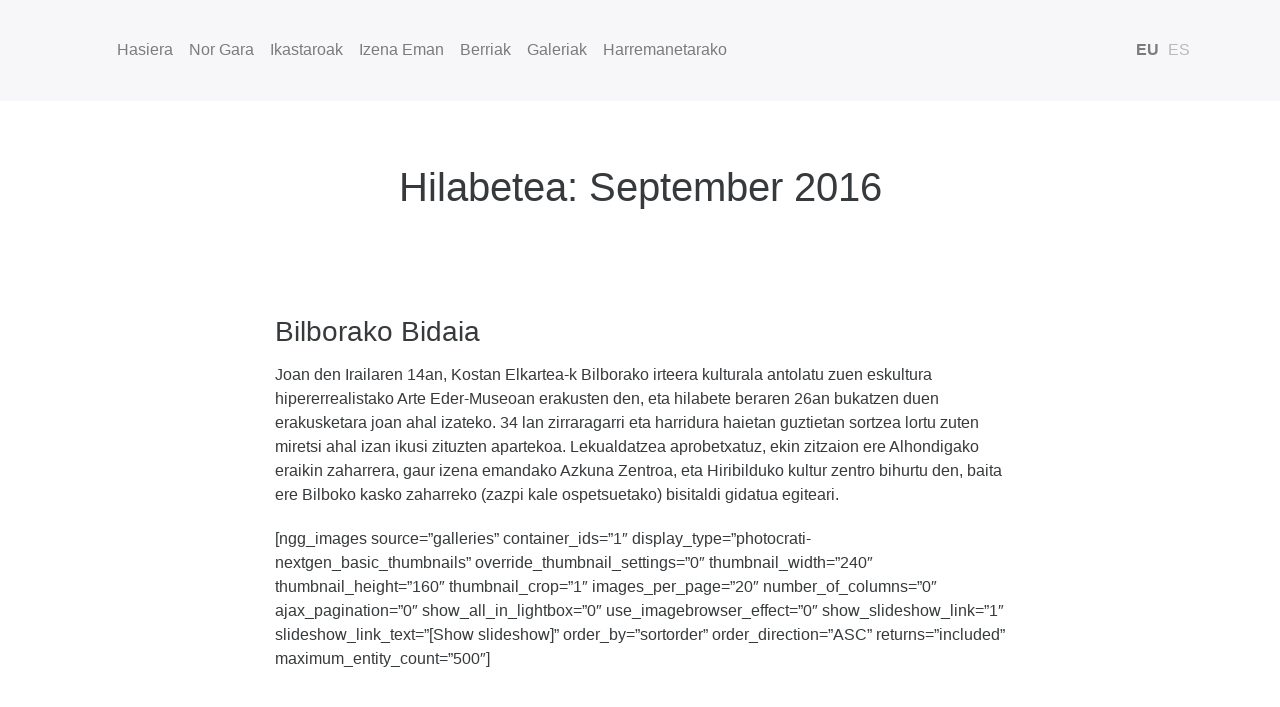

--- FILE ---
content_type: text/html; charset=UTF-8
request_url: https://kostanelkartea.eus/eu/2016/09/
body_size: 8247
content:
<!DOCTYPE html>
<html class="no-js" lang="eu" prefix="og: http://ogp.me/ns#">
<head>
    <meta charset="utf-8">
    <meta http-equiv="X-UA-Compatible" content="IE=edge">
    <meta name="viewport" content="width=device-width, initial-scale=1">
	<title>iraila 2016 - Kostan Elkartea</title>

<!-- This site is optimized with the Yoast SEO plugin v5.2 - https://yoast.com/wordpress/plugins/seo/ -->
<meta name="robots" content="noindex,follow"/>
<link rel="canonical" href="https://kostanelkartea.eus/eu/2016/09/" />
<meta property="og:locale" content="en_US" />
<meta property="og:type" content="object" />
<meta property="og:title" content="iraila 2016 - Kostan Elkartea" />
<meta property="og:url" content="https://kostanelkartea.eus/eu/2016/09/" />
<meta property="og:site_name" content="Kostan Elkartea" />
<meta name="twitter:card" content="summary" />
<meta name="twitter:title" content="iraila 2016 - Kostan Elkartea" />
<!-- / Yoast SEO plugin. -->

<link rel='dns-prefetch' href='//s.w.org' />
<link rel="alternate" type="application/rss+xml" title="Kostan Elkartea &raquo; Jarioa" href="https://kostanelkartea.eus/eu/feed/" />
<link rel="alternate" type="application/rss+xml" title="Kostan Elkartea &raquo; Iruzkinen jarioa" href="https://kostanelkartea.eus/eu/comments/feed/" />
		<script type="text/javascript">
			window._wpemojiSettings = {"baseUrl":"https:\/\/s.w.org\/images\/core\/emoji\/2.3\/72x72\/","ext":".png","svgUrl":"https:\/\/s.w.org\/images\/core\/emoji\/2.3\/svg\/","svgExt":".svg","source":{"concatemoji":"https:\/\/kostanelkartea.eus\/wp-includes\/js\/wp-emoji-release.min.js?ver=4.8.27"}};
			!function(t,a,e){var r,i,n,o=a.createElement("canvas"),l=o.getContext&&o.getContext("2d");function c(t){var e=a.createElement("script");e.src=t,e.defer=e.type="text/javascript",a.getElementsByTagName("head")[0].appendChild(e)}for(n=Array("flag","emoji4"),e.supports={everything:!0,everythingExceptFlag:!0},i=0;i<n.length;i++)e.supports[n[i]]=function(t){var e,a=String.fromCharCode;if(!l||!l.fillText)return!1;switch(l.clearRect(0,0,o.width,o.height),l.textBaseline="top",l.font="600 32px Arial",t){case"flag":return(l.fillText(a(55356,56826,55356,56819),0,0),e=o.toDataURL(),l.clearRect(0,0,o.width,o.height),l.fillText(a(55356,56826,8203,55356,56819),0,0),e===o.toDataURL())?!1:(l.clearRect(0,0,o.width,o.height),l.fillText(a(55356,57332,56128,56423,56128,56418,56128,56421,56128,56430,56128,56423,56128,56447),0,0),e=o.toDataURL(),l.clearRect(0,0,o.width,o.height),l.fillText(a(55356,57332,8203,56128,56423,8203,56128,56418,8203,56128,56421,8203,56128,56430,8203,56128,56423,8203,56128,56447),0,0),e!==o.toDataURL());case"emoji4":return l.fillText(a(55358,56794,8205,9794,65039),0,0),e=o.toDataURL(),l.clearRect(0,0,o.width,o.height),l.fillText(a(55358,56794,8203,9794,65039),0,0),e!==o.toDataURL()}return!1}(n[i]),e.supports.everything=e.supports.everything&&e.supports[n[i]],"flag"!==n[i]&&(e.supports.everythingExceptFlag=e.supports.everythingExceptFlag&&e.supports[n[i]]);e.supports.everythingExceptFlag=e.supports.everythingExceptFlag&&!e.supports.flag,e.DOMReady=!1,e.readyCallback=function(){e.DOMReady=!0},e.supports.everything||(r=function(){e.readyCallback()},a.addEventListener?(a.addEventListener("DOMContentLoaded",r,!1),t.addEventListener("load",r,!1)):(t.attachEvent("onload",r),a.attachEvent("onreadystatechange",function(){"complete"===a.readyState&&e.readyCallback()})),(r=e.source||{}).concatemoji?c(r.concatemoji):r.wpemoji&&r.twemoji&&(c(r.twemoji),c(r.wpemoji)))}(window,document,window._wpemojiSettings);
		</script>
		<style type="text/css">
img.wp-smiley,
img.emoji {
	display: inline !important;
	border: none !important;
	box-shadow: none !important;
	height: 1em !important;
	width: 1em !important;
	margin: 0 .07em !important;
	vertical-align: -0.1em !important;
	background: none !important;
	padding: 0 !important;
}
</style>
<link rel='stylesheet' id='chosen-css'  href='https://kostanelkartea.eus/wp-content/plugins/om-cc-carousel/shared/assets/css/vendor/chosen.min.css?ver=1.3.6' type='text/css' media='all' />
<link rel='stylesheet' id='wp-job-manager-frontend-css'  href='https://kostanelkartea.eus/wp-content/plugins/wp-job-manager/assets/css/frontend.css?ver=1.28.0' type='text/css' media='all' />
<link rel='stylesheet' id='qts_front_styles-css'  href='https://kostanelkartea.eus/wp-content/plugins/qtranslate-slug/assets/css/qts-default.css?ver=4.8.27' type='text/css' media='all' />
<link rel='stylesheet' id='ionicons-css'  href='https://kostanelkartea.eus/wp-content/themes/seriously/assets/css/ionicons.min.css' type='text/css' media='all' />
<link rel='stylesheet' id='om_cc_social_icons-css'  href='https://kostanelkartea.eus/wp-content/plugins/om-cc-carousel/shared/assets/css/social-icons.min.css?ver=1.3.6' type='text/css' media='all' />
<link rel='stylesheet' id='om_cc_social_links-css'  href='https://kostanelkartea.eus/wp-content/plugins/om-cc-carousel/shared/assets/css/social-links.min.css?ver=1.3.6' type='text/css' media='all' />
<link rel='stylesheet' id='om_cc_arrows-css'  href='https://kostanelkartea.eus/wp-content/plugins/om-cc-carousel/shared/assets/css/arrows.min.css?ver=1.3.6' type='text/css' media='all' />
<link rel='stylesheet' id='om_cc_photoswipe_lightbox-css'  href='https://kostanelkartea.eus/wp-content/plugins/om-cc-carousel/shared/assets/css/photoswipe/photoswipe.min.css?ver=1.3.6' type='text/css' media='all' />
<link rel='stylesheet' id='om_cc_vc_carouselelement_plugin-css'  href='https://kostanelkartea.eus/wp-content/plugins/om-cc-carousel/assets/css/styles.min.css?ver=1.3.2' type='text/css' media='all' />
<link rel='stylesheet' id='om_cc_vc_device_element_plugin-css'  href='https://kostanelkartea.eus/wp-content/plugins/om-cc-device/assets/css/styles.min.css?ver=1.3.2' type='text/css' media='all' />
<link rel='stylesheet' id='om_cc_grid-css'  href='https://kostanelkartea.eus/wp-content/plugins/om-cc-carousel/shared/assets/css/grid.min.css?ver=1.3.6' type='text/css' media='all' />
<link rel='stylesheet' id='om_cc_images-css'  href='https://kostanelkartea.eus/wp-content/plugins/om-cc-carousel/shared/assets/css/images.min.css?ver=1.3.6' type='text/css' media='all' />
<link rel='stylesheet' id='om_cc_vc_google_maps_element_plugin-css'  href='https://kostanelkartea.eus/wp-content/plugins/om-cc-google-maps/assets/css/styles.min.css?ver=1.3.2' type='text/css' media='all' />
<link rel='stylesheet' id='omp-container-styles-css'  href='https://kostanelkartea.eus/wp-content/plugins/omp-container/assets/css/styles.min.css?ver=1.0.0' type='text/css' media='all' />
<link rel='stylesheet' id='omp_content_blocks_plugin-css'  href='https://kostanelkartea.eus/wp-content/plugins/omp-content-blocks/assets/css/styles.min.css?ver=1' type='text/css' media='all' />
<link rel='stylesheet' id='omp_image_plugin-css'  href='https://kostanelkartea.eus/wp-content/plugins/omp-image/assets/css/styles.min.css?ver=1.0.0' type='text/css' media='all' />
<link rel='stylesheet' id='et-line-css'  href='https://kostanelkartea.eus/wp-content/themes/seriously/assets/css/et-line.css' type='text/css' media='all' />
<link rel='stylesheet' id='om-theme-css'  href='https://kostanelkartea.eus/wp-content/themes/seriously/assets/css/style.min.css' type='text/css' media='all' />
<script type='text/javascript' src='https://kostanelkartea.eus/wp-includes/js/jquery/jquery.js?ver=1.12.4'></script>
<script type='text/javascript' src='https://kostanelkartea.eus/wp-includes/js/jquery/jquery-migrate.min.js?ver=1.4.1'></script>
<script type='text/javascript' src='https://kostanelkartea.eus/wp-content/themes/seriously/assets/js/vendor/modernizr.min.js'></script>
<link rel='https://api.w.org/' href='https://kostanelkartea.eus/eu/wp-json/' />
<link rel="EditURI" type="application/rsd+xml" title="RSD" href="https://kostanelkartea.eus/xmlrpc.php?rsd" />
<link rel="wlwmanifest" type="application/wlwmanifest+xml" href="https://kostanelkartea.eus/wp-includes/wlwmanifest.xml" /> 
<meta name="generator" content="WordPress 4.8.27" />
<meta name="generator" content="qTranslate-X 3.4.6.8" />
<link hreflang="x-default" href="" rel="alternate" />
<link hreflang="eu" href="" rel="alternate" />
<link hreflang="es" href="" rel="alternate" />
<style type="text/css">#om-cc-photoswipe .pswp__bg {background-color: ;}#om-cc-photoswipe .pswp--zoomed-in .pswp__top-bar,#om-cc-photoswipe .pswp--zoomed-in .pswp__caption {background-color: ;}#om-cc-photoswipe .pswp__button {color: ;}#om-cc-photoswipe .pswp__button--arrow--left,#om-cc-photoswipe .pswp__button--arrow--right {color: ;background-color: ;border: 1px solid ;border-radius: px;}#om-cc-photoswipe .pswp__button--arrow--left:hover,#om-cc-photoswipe .pswp__button--arrow--right:hover {color: ;background-color: ;border: 1px solid ;}#om-cc-photoswipe .pswp__counter {color: ;}#om-cc-photoswipe .pswp__caption {color: ;}#om-cc-photoswipe .pswp__share-modal .pswp__share-tooltip a {color: ;background-color: ;}#om-cc-photoswipe .pswp__share-modal {background-color: ;}#om-cc-photoswipe .pswp__img--placeholder--blank {background-color: ;}</style><meta name="ismobile" content="false"/>		<style type="text/css">.recentcomments a{display:inline !important;padding:0 !important;margin:0 !important;}</style>
		<meta name="generator" content="Powered by Visual Composer - drag and drop page builder for WordPress."/>
<!--[if lte IE 9]><link rel="stylesheet" type="text/css" href="https://kostanelkartea.eus/wp-content/plugins/js_composer/assets/css/vc_lte_ie9.min.css" media="screen"><![endif]--><style id="om-theme-custom-styles" type="text/css">.bg-light .entry-content h1 a[href]:not([class]),.bg-light .entry-content h2 a[href]:not([class]),.bg-light .entry-content h3 a[href]:not([class]),.bg-light .entry-content h4 a[href]:not([class]),.bg-light .entry-content h5 a[href]:not([class]),.bg-light .entry-content h6 a[href]:not([class]),.bg-light .entry-content p a[href]:not([class]),.bg-light .entry-content dl a[href]:not([class]),.bg-light .entry-content li a[href]:not([class]),.bg-light .entry-content figure a[href]:not([class]),.bg-light .entry-content a.customize-unpreviewable {border-color: transparent;}.bg-light .entry-content h1 a[href]:not([class]):hover,.bg-light .entry-content h2 a[href]:not([class]):hover,.bg-light .entry-content h3 a[href]:not([class]):hover,.bg-light .entry-content h4 a[href]:not([class]):hover,.bg-light .entry-content h5 a[href]:not([class]):hover,.bg-light .entry-content h6 a[href]:not([class]):hover,.bg-light .entry-content p a[href]:not([class]):hover,.bg-light .entry-content dl a[href]:not([class]):hover,.bg-light .entry-content li a[href]:not([class]):hover,.bg-light .entry-content figure a[href]:not([class]):hover,.bg-light .entry-content a.customize-unpreviewable:hover,.bg-light .entry-content h1 a[href]:not([class]):focus,.bg-light .entry-content h2 a[href]:not([class]):focus,.bg-light .entry-content h3 a[href]:not([class]):focus,.bg-light .entry-content h4 a[href]:not([class]):focus,.bg-light .entry-content h5 a[href]:not([class]):focus,.bg-light .entry-content h6 a[href]:not([class]):focus,.bg-light .entry-content p a[href]:not([class]):focus,.bg-light .entry-content dl a[href]:not([class]):focus,.bg-light .entry-content li a[href]:not([class]):focus,.bg-light .entry-content figure a[href]:not([class]):focus,.bg-light .entry-content a.customize-unpreviewable:focus {border-color: transparent;}.bg-dark .entry-content h1 a[href]:not([class]),.bg-dark .entry-content h2 a[href]:not([class]),.bg-dark .entry-content h3 a[href]:not([class]),.bg-dark .entry-content h4 a[href]:not([class]),.bg-dark .entry-content h5 a[href]:not([class]),.bg-dark .entry-content h6 a[href]:not([class]),.bg-dark .entry-content p a[href]:not([class]),.bg-dark .entry-content dl a[href]:not([class]),.bg-dark .entry-content li a[href]:not([class]),.bg-dark .entry-content figure a[href]:not([class]),.bg-dark .entry-content a.customize-unpreviewable {border-color: transparent;}.bg-dark .entry-content h1 a[href]:not([class]):hover,.bg-dark .entry-content h2 a[href]:not([class]):hover,.bg-dark .entry-content h3 a[href]:not([class]):hover,.bg-dark .entry-content h4 a[href]:not([class]):hover,.bg-dark .entry-content h5 a[href]:not([class]):hover,.bg-dark .entry-content h6 a[href]:not([class]):hover,.bg-dark .entry-content p a[href]:not([class]):hover,.bg-dark .entry-content dl a[href]:not([class]):hover,.bg-dark .entry-content li a[href]:not([class]):hover,.bg-dark .entry-content figure a[href]:not([class]):hover,.bg-dark .entry-content a.customize-unpreviewable:hover,.bg-dark .entry-content h1 a[href]:not([class]):focus,.bg-dark .entry-content h2 a[href]:not([class]):focus,.bg-dark .entry-content h3 a[href]:not([class]):focus,.bg-dark .entry-content h4 a[href]:not([class]):focus,.bg-dark .entry-content h5 a[href]:not([class]):focus,.bg-dark .entry-content h6 a[href]:not([class]):focus,.bg-dark .entry-content p a[href]:not([class]):focus,.bg-dark .entry-content dl a[href]:not([class]):focus,.bg-dark .entry-content li a[href]:not([class]):focus,.bg-dark .entry-content figure a[href]:not([class]):focus,.bg-dark .entry-content a.customize-unpreviewable:focus {border-color: transparent;}.bg-light .entry-summary h1 a[href]:not([class]),.bg-light .entry-summary h2 a[href]:not([class]),.bg-light .entry-summary h3 a[href]:not([class]),.bg-light .entry-summary h4 a[href]:not([class]),.bg-light .entry-summary h5 a[href]:not([class]),.bg-light .entry-summary h6 a[href]:not([class]),.bg-light .entry-summary p a[href]:not([class]),.bg-light .entry-summary dl a[href]:not([class]),.bg-light .entry-summary li a[href]:not([class]),.bg-light .entry-summary figure a[href]:not([class]),.bg-light .entry-summary a.customize-unpreviewable {border-color: transparent;}.bg-light .entry-summary h1 a[href]:not([class]):hover,.bg-light .entry-summary h2 a[href]:not([class]):hover,.bg-light .entry-summary h3 a[href]:not([class]):hover,.bg-light .entry-summary h4 a[href]:not([class]):hover,.bg-light .entry-summary h5 a[href]:not([class]):hover,.bg-light .entry-summary h6 a[href]:not([class]):hover,.bg-light .entry-summary p a[href]:not([class]):hover,.bg-light .entry-summary dl a[href]:not([class]):hover,.bg-light .entry-summary li a[href]:not([class]):hover,.bg-light .entry-summary figure a[href]:not([class]):hover,.bg-light .entry-summary a.customize-unpreviewable:hover,.bg-light .entry-summary h1 a[href]:not([class]):focus,.bg-light .entry-summary h2 a[href]:not([class]):focus,.bg-light .entry-summary h3 a[href]:not([class]):focus,.bg-light .entry-summary h4 a[href]:not([class]):focus,.bg-light .entry-summary h5 a[href]:not([class]):focus,.bg-light .entry-summary h6 a[href]:not([class]):focus,.bg-light .entry-summary p a[href]:not([class]):focus,.bg-light .entry-summary dl a[href]:not([class]):focus,.bg-light .entry-summary li a[href]:not([class]):focus,.bg-light .entry-summary figure a[href]:not([class]):focus,.bg-light .entry-summary a.customize-unpreviewable:focus {border-color: transparent;}.bg-dark .entry-summary h1 a[href]:not([class]),.bg-dark .entry-summary h2 a[href]:not([class]),.bg-dark .entry-summary h3 a[href]:not([class]),.bg-dark .entry-summary h4 a[href]:not([class]),.bg-dark .entry-summary h5 a[href]:not([class]),.bg-dark .entry-summary h6 a[href]:not([class]),.bg-dark .entry-summary p a[href]:not([class]),.bg-dark .entry-summary dl a[href]:not([class]),.bg-dark .entry-summary li a[href]:not([class]),.bg-dark .entry-summary figure a[href]:not([class]),.bg-dark .entry-summary a.customize-unpreviewable {border-color: transparent;}.bg-dark .entry-summary h1 a[href]:not([class]):hover,.bg-dark .entry-summary h2 a[href]:not([class]):hover,.bg-dark .entry-summary h3 a[href]:not([class]):hover,.bg-dark .entry-summary h4 a[href]:not([class]):hover,.bg-dark .entry-summary h5 a[href]:not([class]):hover,.bg-dark .entry-summary h6 a[href]:not([class]):hover,.bg-dark .entry-summary p a[href]:not([class]):hover,.bg-dark .entry-summary dl a[href]:not([class]):hover,.bg-dark .entry-summary li a[href]:not([class]):hover,.bg-dark .entry-summary figure a[href]:not([class]):hover,.bg-dark .entry-summary a.customize-unpreviewable:hover,.bg-dark .entry-summary h1 a[href]:not([class]):focus,.bg-dark .entry-summary h2 a[href]:not([class]):focus,.bg-dark .entry-summary h3 a[href]:not([class]):focus,.bg-dark .entry-summary h4 a[href]:not([class]):focus,.bg-dark .entry-summary h5 a[href]:not([class]):focus,.bg-dark .entry-summary h6 a[href]:not([class]):focus,.bg-dark .entry-summary p a[href]:not([class]):focus,.bg-dark .entry-summary dl a[href]:not([class]):focus,.bg-dark .entry-summary li a[href]:not([class]):focus,.bg-dark .entry-summary figure a[href]:not([class]):focus,.bg-dark .entry-summary a.customize-unpreviewable:focus {border-color: transparent;}.bg-light .posts-sidebar .widget h1 a[href]:not([class]),.bg-light .posts-sidebar .widget h2 a[href]:not([class]),.bg-light .posts-sidebar .widget h3 a[href]:not([class]),.bg-light .posts-sidebar .widget h4 a[href]:not([class]),.bg-light .posts-sidebar .widget h5 a[href]:not([class]),.bg-light .posts-sidebar .widget h6 a[href]:not([class]),.bg-light .posts-sidebar .widget p a[href]:not([class]),.bg-light .posts-sidebar .widget dl a[href]:not([class]),.bg-light .posts-sidebar .widget li a[href]:not([class]),.bg-light .posts-sidebar .widget figure a[href]:not([class]),.bg-light .posts-sidebar .widget a.customize-unpreviewable {border-color: transparent;}.bg-light .posts-sidebar .widget h1 a[href]:not([class]):hover,.bg-light .posts-sidebar .widget h2 a[href]:not([class]):hover,.bg-light .posts-sidebar .widget h3 a[href]:not([class]):hover,.bg-light .posts-sidebar .widget h4 a[href]:not([class]):hover,.bg-light .posts-sidebar .widget h5 a[href]:not([class]):hover,.bg-light .posts-sidebar .widget h6 a[href]:not([class]):hover,.bg-light .posts-sidebar .widget p a[href]:not([class]):hover,.bg-light .posts-sidebar .widget dl a[href]:not([class]):hover,.bg-light .posts-sidebar .widget li a[href]:not([class]):hover,.bg-light .posts-sidebar .widget figure a[href]:not([class]):hover,.bg-light .posts-sidebar .widget a.customize-unpreviewable:hover,.bg-light .posts-sidebar .widget h1 a[href]:not([class]):focus,.bg-light .posts-sidebar .widget h2 a[href]:not([class]):focus,.bg-light .posts-sidebar .widget h3 a[href]:not([class]):focus,.bg-light .posts-sidebar .widget h4 a[href]:not([class]):focus,.bg-light .posts-sidebar .widget h5 a[href]:not([class]):focus,.bg-light .posts-sidebar .widget h6 a[href]:not([class]):focus,.bg-light .posts-sidebar .widget p a[href]:not([class]):focus,.bg-light .posts-sidebar .widget dl a[href]:not([class]):focus,.bg-light .posts-sidebar .widget li a[href]:not([class]):focus,.bg-light .posts-sidebar .widget figure a[href]:not([class]):focus,.bg-light .posts-sidebar .widget a.customize-unpreviewable:focus {border-color: transparent;}.bg-dark .posts-sidebar .widget h1 a[href]:not([class]),.bg-dark .posts-sidebar .widget h2 a[href]:not([class]),.bg-dark .posts-sidebar .widget h3 a[href]:not([class]),.bg-dark .posts-sidebar .widget h4 a[href]:not([class]),.bg-dark .posts-sidebar .widget h5 a[href]:not([class]),.bg-dark .posts-sidebar .widget h6 a[href]:not([class]),.bg-dark .posts-sidebar .widget p a[href]:not([class]),.bg-dark .posts-sidebar .widget dl a[href]:not([class]),.bg-dark .posts-sidebar .widget li a[href]:not([class]),.bg-dark .posts-sidebar .widget figure a[href]:not([class]),.bg-dark .posts-sidebar .widget a.customize-unpreviewable {border-color: transparent;}.bg-dark .posts-sidebar .widget h1 a[href]:not([class]):hover,.bg-dark .posts-sidebar .widget h2 a[href]:not([class]):hover,.bg-dark .posts-sidebar .widget h3 a[href]:not([class]):hover,.bg-dark .posts-sidebar .widget h4 a[href]:not([class]):hover,.bg-dark .posts-sidebar .widget h5 a[href]:not([class]):hover,.bg-dark .posts-sidebar .widget h6 a[href]:not([class]):hover,.bg-dark .posts-sidebar .widget p a[href]:not([class]):hover,.bg-dark .posts-sidebar .widget dl a[href]:not([class]):hover,.bg-dark .posts-sidebar .widget li a[href]:not([class]):hover,.bg-dark .posts-sidebar .widget figure a[href]:not([class]):hover,.bg-dark .posts-sidebar .widget a.customize-unpreviewable:hover,.bg-dark .posts-sidebar .widget h1 a[href]:not([class]):focus,.bg-dark .posts-sidebar .widget h2 a[href]:not([class]):focus,.bg-dark .posts-sidebar .widget h3 a[href]:not([class]):focus,.bg-dark .posts-sidebar .widget h4 a[href]:not([class]):focus,.bg-dark .posts-sidebar .widget h5 a[href]:not([class]):focus,.bg-dark .posts-sidebar .widget h6 a[href]:not([class]):focus,.bg-dark .posts-sidebar .widget p a[href]:not([class]):focus,.bg-dark .posts-sidebar .widget dl a[href]:not([class]):focus,.bg-dark .posts-sidebar .widget li a[href]:not([class]):focus,.bg-dark .posts-sidebar .widget figure a[href]:not([class]):focus,.bg-dark .posts-sidebar .widget a.customize-unpreviewable:focus {border-color: transparent;}@media(min-width:992px){.navbar.navbar-primary {padding-top: 10px;padding-bottom: 10px;}.navbar.navbar-primary .logo-img {height: 80px;}.navbar.navbar-primary .navbar-brand {line-height: 80px;}.navbar.navbar-primary .navbar-nav > .menu-item {line-height: 80px;}.navbar.navbar-secondary {padding-top: 4px;padding-bottom: 4px;}.navbar.navbar-secondary .logo-img {height: 60px;}.navbar.navbar-secondary .navbar-brand {line-height: 60px;}.navbar.navbar-secondary .navbar-nav > .menu-item {line-height: 60px;}}@media(max-width:991px){.navbar {padding-top: 10px;padding-bottom: 10px;}.navbar .logo-img {height: 36px;}.navbar .navbar-brand {line-height: 36px;}.navbar .navbar-toggle {padding-top: 12.5px;padding-bottom: 12.5px;}}.bg-light .page-header h1 a[href]:not([class]),.bg-light .page-header h2 a[href]:not([class]),.bg-light .page-header h3 a[href]:not([class]),.bg-light .page-header h4 a[href]:not([class]),.bg-light .page-header h5 a[href]:not([class]),.bg-light .page-header h6 a[href]:not([class]),.bg-light .page-header p a[href]:not([class]),.bg-light .page-header dl a[href]:not([class]),.bg-light .page-header li a[href]:not([class]),.bg-light .page-header figure a[href]:not([class]),.bg-light .page-header a.customize-unpreviewable {border-color: transparent;}.bg-light .page-header h1 a[href]:not([class]):hover,.bg-light .page-header h2 a[href]:not([class]):hover,.bg-light .page-header h3 a[href]:not([class]):hover,.bg-light .page-header h4 a[href]:not([class]):hover,.bg-light .page-header h5 a[href]:not([class]):hover,.bg-light .page-header h6 a[href]:not([class]):hover,.bg-light .page-header p a[href]:not([class]):hover,.bg-light .page-header dl a[href]:not([class]):hover,.bg-light .page-header li a[href]:not([class]):hover,.bg-light .page-header figure a[href]:not([class]):hover,.bg-light .page-header a.customize-unpreviewable:hover,.bg-light .page-header h1 a[href]:not([class]):focus,.bg-light .page-header h2 a[href]:not([class]):focus,.bg-light .page-header h3 a[href]:not([class]):focus,.bg-light .page-header h4 a[href]:not([class]):focus,.bg-light .page-header h5 a[href]:not([class]):focus,.bg-light .page-header h6 a[href]:not([class]):focus,.bg-light .page-header p a[href]:not([class]):focus,.bg-light .page-header dl a[href]:not([class]):focus,.bg-light .page-header li a[href]:not([class]):focus,.bg-light .page-header figure a[href]:not([class]):focus,.bg-light .page-header a.customize-unpreviewable:focus {border-color: transparent;}.bg-dark .page-header h1 a[href]:not([class]),.bg-dark .page-header h2 a[href]:not([class]),.bg-dark .page-header h3 a[href]:not([class]),.bg-dark .page-header h4 a[href]:not([class]),.bg-dark .page-header h5 a[href]:not([class]),.bg-dark .page-header h6 a[href]:not([class]),.bg-dark .page-header p a[href]:not([class]),.bg-dark .page-header dl a[href]:not([class]),.bg-dark .page-header li a[href]:not([class]),.bg-dark .page-header figure a[href]:not([class]),.bg-dark .page-header a.customize-unpreviewable {border-color: transparent;}.bg-dark .page-header h1 a[href]:not([class]):hover,.bg-dark .page-header h2 a[href]:not([class]):hover,.bg-dark .page-header h3 a[href]:not([class]):hover,.bg-dark .page-header h4 a[href]:not([class]):hover,.bg-dark .page-header h5 a[href]:not([class]):hover,.bg-dark .page-header h6 a[href]:not([class]):hover,.bg-dark .page-header p a[href]:not([class]):hover,.bg-dark .page-header dl a[href]:not([class]):hover,.bg-dark .page-header li a[href]:not([class]):hover,.bg-dark .page-header figure a[href]:not([class]):hover,.bg-dark .page-header a.customize-unpreviewable:hover,.bg-dark .page-header h1 a[href]:not([class]):focus,.bg-dark .page-header h2 a[href]:not([class]):focus,.bg-dark .page-header h3 a[href]:not([class]):focus,.bg-dark .page-header h4 a[href]:not([class]):focus,.bg-dark .page-header h5 a[href]:not([class]):focus,.bg-dark .page-header h6 a[href]:not([class]):focus,.bg-dark .page-header p a[href]:not([class]):focus,.bg-dark .page-header dl a[href]:not([class]):focus,.bg-dark .page-header li a[href]:not([class]):focus,.bg-dark .page-header figure a[href]:not([class]):focus,.bg-dark .page-header a.customize-unpreviewable:focus {border-color: transparent;}.bg-light .content-info h1 a[href]:not([class]),.bg-light .content-info h2 a[href]:not([class]),.bg-light .content-info h3 a[href]:not([class]),.bg-light .content-info h4 a[href]:not([class]),.bg-light .content-info h5 a[href]:not([class]),.bg-light .content-info h6 a[href]:not([class]),.bg-light .content-info p a[href]:not([class]),.bg-light .content-info dl a[href]:not([class]),.bg-light .content-info li a[href]:not([class]),.bg-light .content-info figure a[href]:not([class]),.bg-light .content-info a.customize-unpreviewable {border-color: transparent;}.bg-light .content-info h1 a[href]:not([class]):hover,.bg-light .content-info h2 a[href]:not([class]):hover,.bg-light .content-info h3 a[href]:not([class]):hover,.bg-light .content-info h4 a[href]:not([class]):hover,.bg-light .content-info h5 a[href]:not([class]):hover,.bg-light .content-info h6 a[href]:not([class]):hover,.bg-light .content-info p a[href]:not([class]):hover,.bg-light .content-info dl a[href]:not([class]):hover,.bg-light .content-info li a[href]:not([class]):hover,.bg-light .content-info figure a[href]:not([class]):hover,.bg-light .content-info a.customize-unpreviewable:hover,.bg-light .content-info h1 a[href]:not([class]):focus,.bg-light .content-info h2 a[href]:not([class]):focus,.bg-light .content-info h3 a[href]:not([class]):focus,.bg-light .content-info h4 a[href]:not([class]):focus,.bg-light .content-info h5 a[href]:not([class]):focus,.bg-light .content-info h6 a[href]:not([class]):focus,.bg-light .content-info p a[href]:not([class]):focus,.bg-light .content-info dl a[href]:not([class]):focus,.bg-light .content-info li a[href]:not([class]):focus,.bg-light .content-info figure a[href]:not([class]):focus,.bg-light .content-info a.customize-unpreviewable:focus {border-color: transparent;}.bg-dark .content-info h1 a[href]:not([class]),.bg-dark .content-info h2 a[href]:not([class]),.bg-dark .content-info h3 a[href]:not([class]),.bg-dark .content-info h4 a[href]:not([class]),.bg-dark .content-info h5 a[href]:not([class]),.bg-dark .content-info h6 a[href]:not([class]),.bg-dark .content-info p a[href]:not([class]),.bg-dark .content-info dl a[href]:not([class]),.bg-dark .content-info li a[href]:not([class]),.bg-dark .content-info figure a[href]:not([class]),.bg-dark .content-info a.customize-unpreviewable {border-color: transparent;}.bg-dark .content-info h1 a[href]:not([class]):hover,.bg-dark .content-info h2 a[href]:not([class]):hover,.bg-dark .content-info h3 a[href]:not([class]):hover,.bg-dark .content-info h4 a[href]:not([class]):hover,.bg-dark .content-info h5 a[href]:not([class]):hover,.bg-dark .content-info h6 a[href]:not([class]):hover,.bg-dark .content-info p a[href]:not([class]):hover,.bg-dark .content-info dl a[href]:not([class]):hover,.bg-dark .content-info li a[href]:not([class]):hover,.bg-dark .content-info figure a[href]:not([class]):hover,.bg-dark .content-info a.customize-unpreviewable:hover,.bg-dark .content-info h1 a[href]:not([class]):focus,.bg-dark .content-info h2 a[href]:not([class]):focus,.bg-dark .content-info h3 a[href]:not([class]):focus,.bg-dark .content-info h4 a[href]:not([class]):focus,.bg-dark .content-info h5 a[href]:not([class]):focus,.bg-dark .content-info h6 a[href]:not([class]):focus,.bg-dark .content-info p a[href]:not([class]):focus,.bg-dark .content-info dl a[href]:not([class]):focus,.bg-dark .content-info li a[href]:not([class]):focus,.bg-dark .content-info figure a[href]:not([class]):focus,.bg-dark .content-info a.customize-unpreviewable:focus {border-color: transparent;}</style>		<style type="text/css" id="wp-custom-css">
			/*
Zure CSSa hemen gehitu dezakezu.


Egin klik goiko laguntza ikonoan gehiago ikasteko.
*/

#comments{
	display:none !important;
}
.hentry .comments-link {
    display: none !important;
}

#qqtranslateslug-3 { margin: 0; }

#qtranslateslug-3 li
{
display: inline !important; /* para hacerla horizontal */
list-style-type: none !important; /*para quitar los bullets */
margin: 0 5px 0 0; /* espacio entre EU ES EN */
opacity: 0.5;
-o-transition: 1s ease opacity;
-moz-transition: 1s ease opacity;
-webkit-transition: 1s ease opacity;
transition: 1s ease opacity;
text-transform:uppercase;
}

#qtranslateslug-3 li.active { opacity: 1 !important; font-weight:bolder !important;}
#qtranslateslug-3 li.current-menu-item{ opacity: 1 !important; font-weight:bolder !important;}

.section-content .posts-top-bar {
	    background-color: #e6eef0 !important;
}

.bg-light a {
    color: #00a8c1;
}

.margingabe{
	margin-bottom:0px !important;
}

.vc_btn3.vc_btn3-color-juicy-pink, .vc_btn3.vc_btn3-color-juicy-pink.vc_btn3-style-flat {
    color: #fff;
    background-color: #00a8c1;
}

.vc_btn3.vc_btn3-color-juicy-pink, .vc_btn3.vc_btn3-color-juicy-pink.vc_btn3-style-flat:hover {
    color: #fff;
    background-color: #909090;
}

.bg-light .btn-primary {
    color: #fff;
    background-color: #00a8c1;
    border-color: #00a8c1;
}

.bg-light .btn-primary:hover {
    color: #fff;
    background-color: #0493A8;
    border-color: #0493A8;
}

.slideshowlink{
display:none;
}

.navbar {
    z-index: 1000 !important;
}

@media (max-width: 1200px)
{

.om-cc-grid .om-cc-grid-content .om-cc-caption .field p{
    font-size: 0.70rem;
margin-top: 120px !important;
}
.om-cc-grid .om-cc-grid-content .om-cc-caption .extra p{
    line-height: 0.4;
    margin-top: -15px;
}

.om_cc_vc_grid_element_57800a90 .om-cc-grid-content .om-cc-caption .om-cc-caption-content .title {
    font-size: 1.4rem;
}


}

@media (max-width: 680px)
{

.nf-form-cont .one-third, .nf-form-cont .two-sixths {
    width: 100% !important;
}

.text-xs-right {
    text-align: center !important;
}

.margingabe {
    text-align:center !important;
}

#qtranslateslug-3{
margin-left: 0px !important;
padding-left: 0px !important;
}

}		</style>
	<noscript><style type="text/css"> .wpb_animate_when_almost_visible { opacity: 1; }</style></noscript>    <!--[if lt IE 9]>
    <script src="https://cdn.jsdelivr.net/g/html5shiv,respond"></script>
    <![endif]-->
</head>
<body class="archive date body-hidden bg-light splash-enabled seriously wpb-js-composer js-comp-ver-5.0.1 vc_responsive eu" data-spy="scroll" data-target="nav.navbar" data-offset="150">



<div class="splash" data-om-splash="400">
	</div>



<div class="navbar-wrapper">
    <nav  class="navbar navbar-primary collapse-hidden navbar-light-scheme navbar-use-secondary navbar-sticky navbar-mobile-light-scheme navbar-mobile-static" data-omt-navbar-primary="{&quot;classes&quot;:[&quot;navbar-primary&quot;, &quot;navbar-light-scheme&quot;]}" data-omt-navbar-secondary="{&quot;classes&quot;:[&quot;navbar-secondary&quot;, &quot;navbar-light-scheme&quot;]}">
        <div  class="container">
            <div class="navbar-head clearfix-md-down">
				
<a class="navbar-toggle hidden-lg-up float-xs-right collapsed"
   data-toggle="collapse"
   data-target="#navbarResponsive"
   aria-controls="navbarResponsive"
   aria-expanded="false"
   aria-label="Toggle navigation">
    <span class="sr-only">Toggle navigation</span>
	        <span class="icon-bar"></span><span class="icon-bar"></span>
		</a>
				
<a class="nav navbar-brand float-xs-left" href="https://kostanelkartea.eus/eu/">
				    <span class="navbar-brand-text hidden-md-down"></span>
    <span class="navbar-brand-text hidden-lg-up"></span>
</a>
            </div>
            <div class="collapse navbar-toggleable-md" id="navbarResponsive">
				<ul id="menu-ezkerrekoa" class="nav navbar-nav"><li id="menu-item-1192" class="menu-item menu-item-type-post_type menu-item-object-page menu-item-home menu-item-1192"><a href="https://kostanelkartea.eus/eu/">Hasiera</a></li>
<li id="menu-item-1191" class="menu-item menu-item-type-post_type menu-item-object-page menu-item-1191"><a href="https://kostanelkartea.eus/eu/nor-gara/">Nor  Gara</a></li>
<li id="menu-item-1189" class="menu-item menu-item-type-post_type menu-item-object-page menu-item-1189"><a href="https://kostanelkartea.eus/eu/ikastaroak/">Ikastaroak</a></li>
<li id="menu-item-1187" class="menu-item menu-item-type-post_type menu-item-object-page menu-item-1187"><a href="https://kostanelkartea.eus/eu/izena-eman/">Izena  Eman</a></li>
<li id="menu-item-1190" class="menu-item menu-item-type-post_type menu-item-object-page current_page_parent menu-item-1190"><a href="https://kostanelkartea.eus/eu/berriak/">Berriak</a></li>
<li id="menu-item-1188" class="menu-item menu-item-type-post_type menu-item-object-page menu-item-1188"><a href="https://kostanelkartea.eus/eu/galeriak/">Galeriak</a></li>
<li id="menu-item-1193" class="menu-item menu-item-type-post_type menu-item-object-page menu-item-1193"><a href="https://kostanelkartea.eus/eu/harremanetarako/">Harremanetarako</a></li>
</ul>				<ul id="menu-right-menu" class="nav navbar-nav float-lg-right"><li id="menu-item-1139" class="menu-item menu-item-type-yawp_wim menu-item-object-yawp_wim menu-item-1139">				<div class="yawp_wim_wrap">
					<div class="widget-area">
						<div id="qtranslateslug-3" class="yawp_wim_widget qts_widget"><ul id="qtranslateslug-3" class="qts_type_text qts-lang-menu">
<li  class="qts_lang_item current-menu-item"><a href="https://kostanelkartea.eus/eu/2016/09/" lang="eu" hreflang="eu">eu</a></li>
<li  class="qts_lang_item last-child"><a href="" lang="es" hreflang="es">es</a></li>
</ul>
</div>					</div>
				</div>
				</li>
</ul>            </div>
			
        </div>
    </nav>
</div>


<div class="wrap" role="document">
	

<header class="page-header entry-header">
	
    <div class="section section-double">
        <div class="section-content">
            <div class="container text-xs-center">
                <h1 class="page-title entry-title">
					Hilabetea: September 2016                </h1>
            </div>
        </div>
    </div>
	
	</header>

<div class="section">
    <div class="section-content">
        <div class="container">
			
<div class="row">
    <div class="col-md-10 offset-md-1 col-lg-8 offset-lg-2">
		            <div class="entries-classic">
									
<article class="classic-content post-825 post type-post status-publish format-standard has-post-thumbnail hentry category-ekitaldiak tag-kostan tag-viaje">
	<header class="entry-header mb-1">
    <h2 class="entry-title h3">
        <a href="https://kostanelkartea.eus/eu/bilborako-bidaia/" rel="bookmark">
			Bilborako Bidaia        </a>
    </h2>
</header>

    <div class="sr-only">
		    </div>
	
	
    <div class="entry-summary">
					<p>Joan den Irailaren 14an, Kostan Elkartea-k Bilborako irteera kulturala antolatu zuen eskultura hipererrealistako Arte Eder-Museoan erakusten den, eta hilabete beraren 26an bukatzen duen erakusketara joan ahal izateko. 34 lan zirraragarri eta harridura haietan guztietan sortzea lortu zuten miretsi ahal izan ikusi zituzten&nbsp;apartekoa. Lekualdatzea aprobetxatuz, ekin zitzaion ere Alhondigako eraikin zaharrera, gaur izena emandako&nbsp;Azkuna Zentroa, eta Hiribilduko kultur zentro bihurtu den, baita ere Bilboko kasko zaharreko (zazpi kale ospetsuetako) bisitaldi gidatua egiteari.</p>
<p>[ngg_images source=&#8221;galleries&#8221; container_ids=&#8221;1&#8243; display_type=&#8221;photocrati-nextgen_basic_thumbnails&#8221; override_thumbnail_settings=&#8221;0&#8243; thumbnail_width=&#8221;240&#8243; thumbnail_height=&#8221;160&#8243; thumbnail_crop=&#8221;1&#8243; images_per_page=&#8221;20&#8243; number_of_columns=&#8221;0&#8243; ajax_pagination=&#8221;0&#8243; show_all_in_lightbox=&#8221;0&#8243; use_imagebrowser_effect=&#8221;0&#8243; show_slideshow_link=&#8221;1&#8243; slideshow_link_text=&#8221;[Show slideshow]&#8221; order_by=&#8221;sortorder&#8221; order_direction=&#8221;ASC&#8221; returns=&#8221;included&#8221; maximum_entity_count=&#8221;500&#8243;]</p>
		    </div>
	
	</article>
									            </div>
		    </div>
</div>
        </div>
		
		
    </div>
</div>
</div>


<footer class="content-info">
		<script>jQuery("<style>").text(".vc_custom_1504716192889{margin-top: 1px !important;margin-bottom: 0px !important;background-image: url(http://kostanelkartea.eus/wp-content/uploads/2016/12/ignasi_pattern_s.png?id=111) !important;}.vc_custom_1504715743588{margin-top: 0px !important;margin-bottom: 0px !important;border-top-width: 0px !important;border-bottom-width: 0px !important;padding-top: 0px !important;padding-bottom: 0px !important;background-color: #eaeaea !important;}.vc_custom_1504716192889{margin-top: 1px !important;margin-bottom: 0px !important;background-image: url(http://kostanelkartea.eus/wp-content/uploads/2016/12/ignasi_pattern_s.png?id=111) !important;}.vc_custom_1504715743588{margin-top: 0px !important;margin-bottom: 0px !important;border-top-width: 0px !important;border-bottom-width: 0px !important;padding-top: 0px !important;padding-bottom: 0px !important;background-color: #eaeaea !important;}.vc_custom_1693557852490{padding-left: 20% !important;}.vc_custom_1693297483490{padding-left: 20% !important;}.vc_custom_1504715760922{margin-top: 0px !important;margin-bottom: 0px !important;border-top-width: 0px !important;border-bottom-width: 0px !important;padding-top: 0px !important;padding-bottom: 0px !important;}.vc_custom_1504715782911{margin-top: 0px !important;margin-bottom: 0px !important;border-top-width: 0px !important;border-bottom-width: 0px !important;padding-top: 0px !important;padding-bottom: 2px !important;}.vc_custom_1504717411111{margin-bottom: 0px !important;}.vc_custom_1504716961520{margin-bottom: 0px !important;}.vc_custom_1504716970585{margin-bottom: 0px !important;}.vc_custom_1693298324647{padding-left: 20% !important;}.vc_custom_1755766307823{padding-left: 20% !important;}.vc_custom_1504715760922{margin-top: 0px !important;margin-bottom: 0px !important;border-top-width: 0px !important;border-bottom-width: 0px !important;padding-top: 0px !important;padding-bottom: 0px !important;}.vc_custom_1504715782911{margin-top: 0px !important;margin-bottom: 0px !important;border-top-width: 0px !important;border-bottom-width: 0px !important;padding-top: 0px !important;padding-bottom: 2px !important;}.vc_custom_1504717411111{margin-bottom: 0px !important;}.vc_custom_1504716961520{margin-bottom: 0px !important;}.vc_custom_1504716970585{margin-bottom: 0px !important;}").appendTo("head");</script><div class="omp-footer-container"><div data-vc-full-width="true" data-vc-full-width-init="false" class="vc_row wpb_row vc_row-fluid vc_custom_1504716192889 vc_row-has-fill"><div class="wpb_column vc_column_container vc_col-sm-4"><div class="vc_column-inner "><div class="wpb_wrapper"><div class="vc_empty_space"  style="height: 40px" ><span class="vc_empty_space_inner"></span></div>

	<div class="wpb_single_image wpb_content_element vc_align_left">
		
		<figure class="wpb_wrapper vc_figure">
			<div class="vc_single_image-wrapper   vc_box_border_grey"></div>
		</figure>
	</div>
</div></div></div><div class="wpb_column vc_column_container vc_col-sm-4"><div class="vc_column-inner "><div class="wpb_wrapper"><div class="vc_empty_space"  style="height: 40px" ><span class="vc_empty_space_inner"></span></div>

	<div class="wpb_text_column wpb_content_element  vc_custom_1693557852490">
		<div class="wpb_wrapper">
			<h5><u>Bulego administratiboa:</u></h5>
<p>Udaberri Eraikina<br />
Zigordia, 20 · P.-Ku.:287<br />
20800 ZARAUTZ (Gipuzkoa)</p>
<p>E-maila: <a href="mailto:kostanelkartea@gmail.com">kostanelkartea@gmail.com</a></p>
<p>Tel.: 604 920 982</p>

		</div>
	</div>
</div></div></div><div class="wpb_column vc_column_container vc_col-sm-4"><div class="vc_column-inner "><div class="wpb_wrapper"><div class="vc_empty_space"  style="height: 40px" ><span class="vc_empty_space_inner"></span></div>

	<div class="wpb_text_column wpb_content_element  vc_custom_1693297483490">
		<div class="wpb_wrapper">
			<h5><u>Ikastaroen kokapena:</u></h5>
<p><strong>Astearteetan</strong>: Modelo Aretoan</p>
<p><strong>Ostegunetan</strong>: Antoniano Aretoan</p>
<p>Streaming bidez Kostan Elkartearen kanalean YouTuben</p>

		</div>
	</div>
</div></div></div></div><div class="vc_row-full-width vc_clearfix"></div><div data-vc-full-width="true" data-vc-full-width-init="false" data-vc-stretch-content="true" class="vc_row wpb_row vc_row-fluid vc_custom_1504715743588 vc_row-has-fill bg-light"><div class="wpb_column vc_column_container vc_col-sm-12 vc_col-has-fill"><div class="vc_column-inner vc_custom_1504715760922"><div class="wpb_wrapper"><div class="vc_separator wpb_content_element vc_separator_align_center vc_sep_width_100 vc_sep_pos_align_center vc_separator_no_text vc_sep_color_mulled_wine vc_custom_1504715782911  vc_custom_1504715782911"><span class="vc_sep_holder vc_sep_holder_l"><span  class="vc_sep_line"></span></span><span class="vc_sep_holder vc_sep_holder_r"><span  class="vc_sep_line"></span></span>
</div><div class="vc_row wpb_row vc_inner vc_row-fluid"><div class="wpb_column vc_column_container vc_col-sm-4"><div class="vc_column-inner vc_custom_1504717411111"><div class="wpb_wrapper">
	<div class="wpb_text_column wpb_content_element  margingabe">
		<div class="wpb_wrapper">
			<p><a href="https://www.kabitik.eus" target="_blank" rel="noopener">Kabitik</a>ek garatutako web-orria</p>

		</div>
	</div>
</div></div></div><div class="margin-bottom:0px; wpb_column vc_column_container vc_col-sm-4"><div class="vc_column-inner vc_custom_1504716961520"><div class="wpb_wrapper">
	<div class="wpb_text_column wpb_content_element  margingabe">
		<div class="wpb_wrapper">
			<p class="text-xs-center"><a href="http://products.openmarco.com/seriously/tos/">Pribatutasun</a> &amp; <a href="http://products.openmarco.com/seriously/privacy-policy/">Cookie</a> Politikak</p>

		</div>
	</div>
</div></div></div><div class="margin-bottom:0px; wpb_column vc_column_container vc_col-sm-4"><div class="vc_column-inner vc_custom_1504716970585"><div class="wpb_wrapper">
	<div class="wpb_text_column wpb_content_element  margingabe">
		<div class="wpb_wrapper">
			<p class="text-xs-right">© 2017 Kostan Elkartea</p>

		</div>
	</div>
</div></div></div></div></div></div></div></div><div class="vc_row-full-width vc_clearfix"></div></div>	</footer>

<link rel='stylesheet' id='js_composer_front-css'  href='https://kostanelkartea.eus/wp-content/plugins/js_composer/assets/css/js_composer.min.css?ver=5.0.1' type='text/css' media='all' />
<script type='text/javascript' src='https://kostanelkartea.eus/wp-content/plugins/om-cc-carousel/shared/assets/js/vendor/masonry/imagesloaded.pkgd.min.js?ver=4.1.0'></script>
<script type='text/javascript' src='https://kostanelkartea.eus/wp-content/plugins/om-cc-carousel/shared/assets/js/vendor/masonry/masonry.pkgd.min.js?ver=4.1.0'></script>
<script type='text/javascript' src='https://kostanelkartea.eus/wp-content/themes/seriously/assets/js/vendor/reactive-images-css.umd.min.js'></script>
<script type='text/javascript' src='https://kostanelkartea.eus/wp-content/plugins/om-cc-carousel/shared/assets/js/vendor/lazysizes.min.js?ver=1.1.3'></script>
<script type='text/javascript' src='https://kostanelkartea.eus/wp-content/plugins/om-cc-carousel/shared/assets/js/lazysizes.min.js?ver=1.3.6'></script>
<script type='text/javascript' src='https://kostanelkartea.eus/wp-content/plugins/om-cc-carousel/shared/assets/js/vendor/photoswipe/photoswipe.min.js?ver=4.0.8'></script>
<script type='text/javascript' src='https://kostanelkartea.eus/wp-content/plugins/om-cc-carousel/shared/assets/js/vendor/photoswipe/photoswipe-ui-default.min.js?ver=4.0.8'></script>
<script type='text/javascript' src='https://kostanelkartea.eus/wp-content/plugins/om-cc-carousel/shared/assets/js/photoswipe-lightbox.min.js?ver=1.3.6'></script>
<script type='text/javascript' src='https://kostanelkartea.eus/wp-content/plugins/om-cc-carousel/assets/js/scripts.min.js?ver=1.3.2'></script>
<script type='text/javascript' src='https://kostanelkartea.eus/wp-content/plugins/om-cc-device/assets/js/scripts.min.js?ver=1.3.2'></script>
<script type='text/javascript' src='https://kostanelkartea.eus/wp-content/plugins/om-cc-carousel/shared/assets/js/grid.js?ver=1.3.6'></script>
<script type='text/javascript' src='https://kostanelkartea.eus/wp-content/plugins/om-cc-carousel/shared/assets/js/jquery.delayed.js?ver=1.0.0'></script>
<script type='text/javascript' src='https://kostanelkartea.eus/wp-content/plugins/om-cc-carousel/shared/assets/js/vendor/scrollmagic/scrollmagic.min.js?ver=2.0.5'></script>
<script type='text/javascript' src='https://kostanelkartea.eus/wp-content/plugins/om-cc-carousel/shared/assets/js/vendor/scrollmagic/jquery.scrollmagic.min.js?ver=2.0.5'></script>
<script type='text/javascript' src='https://kostanelkartea.eus/wp-content/plugins/om-cc-carousel/shared/assets/js/scroll.min.js?ver=1.3.6'></script>
<script type='text/javascript' src='https://kostanelkartea.eus/wp-content/plugins/om-cc-google-maps/assets/js/scripts.min.js?ver=1.3.2'></script>
<script type='text/javascript' src='https://kostanelkartea.eus/wp-content/plugins/omp-container/assets/js/scripts.min.js?ver=1.0.0'></script>
<script type='text/javascript' src='https://kostanelkartea.eus/wp-content/themes/seriously/assets/js/vendor/select2.full.min.js'></script>
<script type='text/javascript' src='https://kostanelkartea.eus/wp-content/themes/seriously/assets/js/scripts.min.js'></script>
<script type='text/javascript' src='https://kostanelkartea.eus/wp-includes/js/wp-embed.min.js?ver=4.8.27'></script>
<script type='text/javascript' src='https://kostanelkartea.eus/wp-content/plugins/js_composer/assets/js/dist/js_composer_front.min.js?ver=5.0.1'></script>
</body>
</html>

--- FILE ---
content_type: text/css
request_url: https://kostanelkartea.eus/wp-content/plugins/om-cc-carousel/shared/assets/css/vendor/chosen.min.css?ver=1.3.6
body_size: 1908
content:
/* Chosen v1.4.2 | (c) 2011-2015 by Harvest | MIT License, https://github.com/harvesthq/chosen/blob/master/LICENSE.md */

.chosen-container{position:relative;display:inline-block;vertical-align:middle;font-size:13px;zoom:1;*display:inline;-webkit-user-select:none;-moz-user-select:none;user-select:none}.chosen-container *{-webkit-box-sizing:border-box;-moz-box-sizing:border-box;box-sizing:border-box}.chosen-container .chosen-drop{position:absolute;top:100%;left:-9999px;z-index:1010;width:100%;border:1px solid #aaa;border-top:0;background:#fff;box-shadow:0 4px 5px rgba(0,0,0,.15)}.chosen-container.chosen-with-drop .chosen-drop{left:0}.chosen-container a{cursor:pointer}.chosen-container .search-choice .group-name,.chosen-container .chosen-single .group-name{margin-right:4px;overflow:hidden;white-space:nowrap;text-overflow:ellipsis;font-weight:400;color:#999}.chosen-container .search-choice .group-name:after,.chosen-container .chosen-single .group-name:after{content:":";padding-left:2px;vertical-align:top}.chosen-container-single .chosen-single{position:relative;display:block;overflow:hidden;padding:0 0 0 8px;height:25px;border:1px solid #aaa;border-radius:5px;background-color:#fff;background:-webkit-gradient(linear,50% 0,50% 100%,color-stop(20%,#fff),color-stop(50%,#f6f6f6),color-stop(52%,#eee),color-stop(100%,#f4f4f4));background:-webkit-linear-gradient(top,#fff 20%,#f6f6f6 50%,#eee 52%,#f4f4f4 100%);background:-moz-linear-gradient(top,#fff 20%,#f6f6f6 50%,#eee 52%,#f4f4f4 100%);background:-o-linear-gradient(top,#fff 20%,#f6f6f6 50%,#eee 52%,#f4f4f4 100%);background:linear-gradient(top,#fff 20%,#f6f6f6 50%,#eee 52%,#f4f4f4 100%);background-clip:padding-box;box-shadow:0 0 3px #fff inset,0 1px 1px rgba(0,0,0,.1);color:#444;text-decoration:none;white-space:nowrap;line-height:24px}.chosen-container-single .chosen-default{color:#999}.chosen-container-single .chosen-single span{display:block;overflow:hidden;margin-right:26px;text-overflow:ellipsis;white-space:nowrap}.chosen-container-single .chosen-single-with-deselect span{margin-right:38px}.chosen-container-single .chosen-single abbr{position:absolute;top:6px;right:26px;display:block;width:12px;height:12px;background:url(chosen-sprite.png) -42px 1px no-repeat;font-size:1px}  .chosen-container-single .chosen-single abbr:hover{background-position:-42px -10px}  .chosen-container-single.chosen-disabled .chosen-single abbr:hover{background-position:-42px -10px}  .chosen-container-single .chosen-single div{position:absolute;top:0;right:0;display:block;width:18px;height:100%}  .chosen-container-single .chosen-single div b{display:block;width:100%;height:100%;background:url(chosen-sprite.png) no-repeat 0 2px}  .chosen-container-single .chosen-search{position:relative;z-index:1010;margin:0;padding:3px 4px;white-space:nowrap}  .chosen-container-single .chosen-search input[type=text]{margin:1px 0;padding:4px 20px 4px 5px;width:100%;height:auto;outline:0;border:1px solid #aaa;background:#fff url(chosen-sprite.png) no-repeat 100% -20px;background:url(chosen-sprite.png) no-repeat 100% -20px;font-size:1em;font-family:sans-serif;line-height:normal;border-radius:0}  .chosen-container-single .chosen-drop{margin-top:-1px;border-radius:0 0 4px 4px;background-clip:padding-box}  .chosen-container-single.chosen-container-single-nosearch .chosen-search{position:absolute;left:-9999px}  .chosen-container .chosen-results{color:#444;position:relative;overflow-x:hidden;overflow-y:auto;margin:0 4px 4px 0;padding:0 0 0 4px;max-height:240px;-webkit-overflow-scrolling:touch}  .chosen-container .chosen-results li{display:none;margin:0;padding:5px 6px;list-style:none;line-height:15px;word-wrap:break-word;-webkit-touch-callout:none}  .chosen-container .chosen-results li.active-result{display:list-item;cursor:pointer}  .chosen-container .chosen-results li.disabled-result{display:list-item;color:#ccc;cursor:default}  .chosen-container .chosen-results li.highlighted{background-color:#3875d7;background-image:-webkit-gradient(linear,50% 0,50% 100%,color-stop(20%,#3875d7),color-stop(90%,#2a62bc));background-image:-webkit-linear-gradient(#3875d7 20%,#2a62bc 90%);background-image:-moz-linear-gradient(#3875d7 20%,#2a62bc 90%);background-image:-o-linear-gradient(#3875d7 20%,#2a62bc 90%);background-image:linear-gradient(#3875d7 20%,#2a62bc 90%);color:#fff}  .chosen-container .chosen-results li.no-results{color:#777;display:list-item;background:#f4f4f4}  .chosen-container .chosen-results li.group-result{display:list-item;font-weight:700;cursor:default}  .chosen-container .chosen-results li.group-option{padding-left:15px}  .chosen-container .chosen-results li em{font-style:normal;text-decoration:underline}  .chosen-container-multi .chosen-choices{position:relative;overflow:hidden;margin:0;padding:0 5px;width:100%;height:auto!important;height:1%;border:1px solid #aaa;background-color:#fff;background-image:-webkit-gradient(linear,50% 0,50% 100%,color-stop(1%,#eee),color-stop(15%,#fff));background-image:-webkit-linear-gradient(#eee 1%,#fff 15%);background-image:-moz-linear-gradient(#eee 1%,#fff 15%);background-image:-o-linear-gradient(#eee 1%,#fff 15%);background-image:linear-gradient(#eee 1%,#fff 15%);cursor:text}  .chosen-container-multi .chosen-choices li{float:left;list-style:none}  .chosen-container-multi .chosen-choices li.search-field{margin:0;padding:0;white-space:nowrap}  .chosen-container-multi .chosen-choices li.search-field input[type=text]{margin:1px 0;padding:0;height:25px;outline:0;border:0!important;background:transparent!important;box-shadow:none;color:#999;font-size:100%;font-family:sans-serif;line-height:normal;border-radius:0}  .chosen-container-multi .chosen-choices li.search-choice{position:relative;margin:3px 5px 3px 0;padding:3px 20px 3px 5px;border:1px solid #aaa;max-width:100%;border-radius:3px;background-color:#eee;background-image:-webkit-gradient(linear,50% 0,50% 100%,color-stop(20%,#f4f4f4),color-stop(50%,#f0f0f0),color-stop(52%,#e8e8e8),color-stop(100%,#eee));background-image:-webkit-linear-gradient(#f4f4f4 20%,#f0f0f0 50%,#e8e8e8 52%,#eee 100%);background-image:-moz-linear-gradient(#f4f4f4 20%,#f0f0f0 50%,#e8e8e8 52%,#eee 100%);background-image:-o-linear-gradient(#f4f4f4 20%,#f0f0f0 50%,#e8e8e8 52%,#eee 100%);background-image:linear-gradient(#f4f4f4 20%,#f0f0f0 50%,#e8e8e8 52%,#eee 100%);background-size:100% 19px;background-repeat:repeat-x;background-clip:padding-box;box-shadow:0 0 2px #fff inset,0 1px 0 rgba(0,0,0,.05);color:#333;line-height:13px;cursor:default}  .chosen-container-multi .chosen-choices li.search-choice span{word-wrap:break-word}  .chosen-container-multi .chosen-choices li.search-choice .search-choice-close{position:absolute;top:4px;right:3px;display:block;width:12px;height:12px;background:url(chosen-sprite.png) -42px 1px no-repeat;font-size:1px}  .chosen-container-multi .chosen-choices li.search-choice .search-choice-close:hover{background-position:-42px -10px}  .chosen-container-multi .chosen-choices li.search-choice-disabled{padding-right:5px;border:1px solid #ccc;background-color:#e4e4e4;background-image:-webkit-gradient(linear,50% 0,50% 100%,color-stop(20%,#f4f4f4),color-stop(50%,#f0f0f0),color-stop(52%,#e8e8e8),color-stop(100%,#eee));background-image:-webkit-linear-gradient(top,#f4f4f4 20%,#f0f0f0 50%,#e8e8e8 52%,#eee 100%);background-image:-moz-linear-gradient(top,#f4f4f4 20%,#f0f0f0 50%,#e8e8e8 52%,#eee 100%);background-image:-o-linear-gradient(top,#f4f4f4 20%,#f0f0f0 50%,#e8e8e8 52%,#eee 100%);background-image:linear-gradient(top,#f4f4f4 20%,#f0f0f0 50%,#e8e8e8 52%,#eee 100%);color:#666}  .chosen-container-multi .chosen-choices li.search-choice-focus{background:#d4d4d4}  .chosen-container-multi .chosen-choices li.search-choice-focus .search-choice-close{background-position:-42px -10px}  .chosen-container-multi .chosen-results{margin:0;padding:0}  .chosen-container-multi .chosen-drop .result-selected{display:list-item;color:#ccc;cursor:default}  .chosen-container-active .chosen-single{border:1px solid #5897fb;box-shadow:0 0 5px rgba(0,0,0,.3)}  .chosen-container-active.chosen-with-drop .chosen-single{border:1px solid #aaa;-moz-border-radius-bottomright:0;border-bottom-right-radius:0;-moz-border-radius-bottomleft:0;border-bottom-left-radius:0;background-image:-webkit-gradient(linear,50% 0,50% 100%,color-stop(20%,#eee),color-stop(80%,#fff));background-image:-webkit-linear-gradient(#eee 20%,#fff 80%);background-image:-moz-linear-gradient(#eee 20%,#fff 80%);background-image:-o-linear-gradient(#eee 20%,#fff 80%);background-image:linear-gradient(#eee 20%,#fff 80%);box-shadow:0 1px 0 #fff inset}  .chosen-container-active.chosen-with-drop .chosen-single div{border-left:0;background:transparent}  .chosen-container-active.chosen-with-drop .chosen-single div b{background-position:-18px 2px}  .chosen-container-active .chosen-choices{border:1px solid #5897fb;box-shadow:0 0 5px rgba(0,0,0,.3)}  .chosen-container-active .chosen-choices li.search-field input[type=text]{color:#222!important}  .chosen-disabled{opacity:.5!important;cursor:default}  .chosen-disabled .chosen-single{cursor:default}  .chosen-disabled .chosen-choices .search-choice .search-choice-close{cursor:default}  .chosen-rtl{text-align:right}  .chosen-rtl .chosen-single{overflow:visible;padding:0 8px 0 0}  .chosen-rtl .chosen-single span{margin-right:0;margin-left:26px;direction:rtl}  .chosen-rtl .chosen-single-with-deselect span{margin-left:38px}  .chosen-rtl .chosen-single div{right:auto;left:3px}  .chosen-rtl .chosen-single abbr{right:auto;left:26px}  .chosen-rtl .chosen-choices li{float:right}  .chosen-rtl .chosen-choices li.search-field input[type=text]{direction:rtl}  .chosen-rtl .chosen-choices li.search-choice{margin:3px 5px 3px 0;padding:3px 5px 3px 19px}  .chosen-rtl .chosen-choices li.search-choice .search-choice-close{right:auto;left:4px}  .chosen-rtl.chosen-container-single-nosearch .chosen-search,.chosen-rtl .chosen-drop{left:9999px}  .chosen-rtl.chosen-container-single .chosen-results{margin:0 0 4px 4px;padding:0 4px 0 0}  .chosen-rtl .chosen-results li.group-option{padding-right:15px;padding-left:0}  .chosen-rtl.chosen-container-active.chosen-with-drop .chosen-single div{border-right:0}  .chosen-rtl .chosen-search input[type=text]{padding:4px 5px 4px 20px;background:#fff url(chosen-sprite.png) no-repeat -30px -20px;background:url(chosen-sprite.png) no-repeat -30px -20px;direction:rtl}  .chosen-rtl.chosen-container-single .chosen-single div b{background-position:6px 2px}  .chosen-rtl.chosen-container-single.chosen-with-drop .chosen-single div b{background-position:-12px 2px}@media only screen and (-webkit-min-device-pixel-ratio:1.5),only screen and (min-resolution:144dpi),only screen and (min-resolution:1.5dppx){.chosen-rtl .chosen-search input[type=text],.chosen-container-single .chosen-single abbr,.chosen-container-single .chosen-single div b,.chosen-container-single .chosen-search input[type=text],.chosen-container-multi .chosen-choices .search-choice .search-choice-close,.chosen-container .chosen-results-scroll-down span,.chosen-container .chosen-results-scroll-up span{background-image:url(chosen-sprite@2x.png)!important;background-size:52px 37px!important;background-repeat:no-repeat!important}}

--- FILE ---
content_type: text/css
request_url: https://kostanelkartea.eus/wp-content/plugins/om-cc-carousel/assets/css/styles.min.css?ver=1.3.2
body_size: 1396
content:
.owl-carousel,.owl-carousel .owl-wrapper{display:none;position:relative}.grabbing{cursor:url(../img/grabbing.png) 8 8,move}.owl-carousel{width:100%}.owl-carousel .owl-wrapper:after{content:".";display:block;clear:both;visibility:hidden;line-height:0;height:0}.owl-carousel .owl-wrapper-outer{overflow:hidden;position:relative;width:100%}.owl-carousel .owl-wrapper-outer.autoHeight{-webkit-transition:height .5s ease-in-out;transition:height .5s ease-in-out}.owl-carousel .owl-item{float:left}.owl-controls{-webkit-user-select:none;-moz-user-select:none;-ms-user-select:none;user-select:none}.owl-controls .owl-buttons div,.owl-controls .owl-page{cursor:pointer}.arrow-down,.arrow-left,.arrow-right,.arrow-up{display:inline-block;height:1em;position:relative;vertical-align:sub}.arrow-down,.arrow-down:after,.arrow-left,.arrow-left:after,.arrow-right,.arrow-right:after,.arrow-up,.arrow-up:after{-webkit-transition:-webkit-transform .3s cubic-bezier(.175,.885,.4,1.4);transition:-webkit-transform .3s cubic-bezier(.175,.885,.4,1.4);transition:transform .3s cubic-bezier(.175,.885,.4,1.4);transition:transform .3s cubic-bezier(.175,.885,.4,1.4),-webkit-transform .3s cubic-bezier(.175,.885,.4,1.4)}.arrow-down:after,.arrow-down:before,.arrow-left:after,.arrow-left:before,.arrow-right:after,.arrow-right:before,.arrow-up:after,.arrow-up:before{display:block;content:'';position:absolute}.arrow-down:after,.arrow-left:after,.arrow-right:after,.arrow-up:after{border:5px solid}.arrow-down,.arrow-up{width:1em}.arrow-down:before,.arrow-up:before{left:.5em;height:100%;border-right:1px solid}.arrow-down:after,.arrow-up:after{margin-left:-5px;left:.5em;border-left-color:transparent;border-right-color:transparent}:focus>.arrow-down,:focus>.arrow-up,:hover>.arrow-down,:hover>.arrow-up{-webkit-transform:scaleY(2);transform:scaleY(2)}:focus>.arrow-down:after,:focus>.arrow-up:after,:hover>.arrow-down:after,:hover>.arrow-up:after{-webkit-transform:scaleY(.5);transform:scaleY(.5)}.arrow-down{-webkit-transform-origin:top;transform-origin:top}.arrow-down:after{bottom:-5px;border-bottom-color:transparent}.arrow-up{-webkit-transform-origin:bottom;transform-origin:bottom}.arrow-up:after{top:-5px;border-top-color:transparent}.arrow-left,.arrow-right{width:1.5em}.arrow-left:before,.arrow-right:before{top:.5em;width:100%;border-bottom:1px solid}.arrow-left:after,.arrow-right:after{margin-top:-5px;top:.5em;border-bottom-color:transparent;border-top-color:transparent}:focus>.arrow-left,:focus>.arrow-right,:hover>.arrow-left,:hover>.arrow-right{-webkit-transform:scaleX(2);transform:scaleX(2)}:focus>.arrow-left:after,:focus>.arrow-right:after,:hover>.arrow-left:after,:hover>.arrow-right:after{-webkit-transform:scaleX(.5);transform:scaleX(.5)}.arrow-left{-webkit-transform-origin:right;transform-origin:right}.arrow-left:after{left:-5px;border-left-color:transparent}.arrow-right{-webkit-transform-origin:left;transform-origin:left}.arrow-right:after{right:-5px;border-right-color:transparent}.om-cc-slider{padding-bottom:20px}.om-cc-slider>a{opacity:0}.om-cc-slider>a+a{display:none}.om-cc-slider .owl-item{text-align:center}.om-cc-slider .owl-item a{display:block;border-bottom:0 none}.om-cc-slider .owl-item img{display:block;width:100%;-o-object-fit:cover;object-fit:cover}.om-cc-slider.unify .owl-item,.om-cc-slider.unify .owl-item a,.om-cc-slider.unify .owl-wrapper,.om-cc-slider.unify .owl-wrapper-outer{height:100%}.om-cc-slider .owl-pagination{width:100%;position:absolute;bottom:20px;text-align:center}.om-cc-slider .owl-page{display:inline-block;height:21px;width:21px;vertical-align:bottom;padding:7px}.om-cc-slider .owl-page>span{display:block;width:7px;height:7px;-webkit-transition:background-color .2s;transition:background-color .2s}.om-cc-slider .owl-page.active>span{width:7px;height:7px}.om-cc-slider .owl-buttons{display:none;opacity:0;-webkit-transition:opacity .2s;transition:opacity .2s}.om-cc-slider .owl-buttons .owl-next,.om-cc-slider .owl-buttons .owl-prev{margin-top:-24px;position:absolute;top:50%}.om-cc-slider .owl-buttons .owl-next>a:not(.btn),.om-cc-slider .owl-buttons .owl-prev>a:not(.btn){display:block;height:48px;width:48px;border-bottom:0 none;box-shadow:none;font-size:18px;line-height:42px;text-align:center}.om-cc-slider .owl-buttons .owl-next>a:not(.btn)>span,.om-cc-slider .owl-buttons .owl-prev>a:not(.btn)>span{vertical-align:middle}.om-cc-slider .owl-buttons .owl-next.disabled,.om-cc-slider .owl-buttons .owl-prev.disabled{cursor:default;opacity:0}.om-cc-slider .owl-prev{left:30px}.om-cc-slider .owl-next{right:30px}.om-cc-slider .grabbing{cursor:url(../img/grabbing.png) 8 8,move}@media (min-width:768px){.om-cc-slider .owl-buttons{display:block}.om-cc-slider:hover .owl-buttons{opacity:1}}.om-cc-slider-creative .grabbing .owl-item .toggle-fullscreen,.om-cc-slider-creative>a{opacity:0}.om-cc-slider-creative .owl-wrapper-outer{padding-top:60px;padding-bottom:60px}.om-cc-slider-creative>a+a{display:none}.om-cc-slider-creative .owl-item{text-align:center}.om-cc-slider-creative .owl-item a{display:inline-block;position:relative;border-bottom:0 none}.om-cc-slider-creative .owl-item img{display:inline-block;height:300px;width:auto;-o-object-fit:cover;object-fit:cover}.om-cc-slider-creative .owl-pagination{width:100%;position:absolute;bottom:20px;text-align:center}.om-cc-slider-creative .owl-page{display:inline-block;height:20px;width:20px;vertical-align:bottom;padding:7px}.om-cc-slider-creative .owl-page>span{display:block;width:6px;height:6px;-webkit-transition:background-color .2s;transition:background-color .2s}.om-cc-slider-creative .owl-page.active{padding:6px}.om-cc-slider-creative .owl-page.active>span{width:8px;height:8px}.om-cc-slider-creative .owl-buttons{position:relative;display:none;margin-left:auto;margin-right:auto}.om-cc-slider-creative .owl-next,.om-cc-slider-creative .owl-prev{position:absolute;top:50%}.om-cc-slider-creative .owl-next>a,.om-cc-slider-creative .owl-prev>a{display:block;height:48px;width:48px;border:1px solid;box-shadow:none;font-size:18px;line-height:42px;text-align:center;-webkit-transition:all .2s;transition:all .2s}.om-cc-slider-creative .owl-next>a>span,.om-cc-slider-creative .owl-prev>a>span{vertical-align:middle}.om-cc-slider-creative .owl-next.disabled,.om-cc-slider-creative .owl-prev.disabled{cursor:default;opacity:0}.om-cc-slider-creative .owl-prev{left:0}.om-cc-slider-creative .owl-next{right:0}.om-cc-slider-creative .grabbing{cursor:url(../img/grabbing.png) 8 8,move}@media (min-width:768px){.om-cc-slider-creative .owl-item img{height:400px;width:auto}.om-cc-slider-creative .owl-buttons{display:block;max-width:100%;width:720px}.om-cc-slider-creative .owl-next,.om-cc-slider-creative .owl-prev{top:-280px}}@media (min-width:992px){.om-cc-slider-creative .owl-item img{height:500px;width:auto}.om-cc-slider-creative .owl-buttons{width:940px}.om-cc-slider-creative .owl-next,.om-cc-slider-creative .owl-prev{top:-330px}}@media (min-width:1200px){.om-cc-slider-creative .owl-item img{height:600px;width:auto}.om-cc-slider-creative .owl-buttons{width:1140px}.om-cc-slider-creative .owl-next,.om-cc-slider-creative .owl-prev{top:-380px}}.om-cc-slider .owl-item .toggle-fullscreen,.om-cc-slider-creative .owl-item .toggle-fullscreen{color:#337ab7;font-size:24px;line-height:32px;text-align:center;cursor:pointer;width:32px;height:32px;position:absolute;top:10px;right:10px;border:1px solid #337ab7}.om-cc-slider .owl-item .toggle-fullscreen:focus,.om-cc-slider .owl-item .toggle-fullscreen:focus:before,.om-cc-slider .owl-item .toggle-fullscreen:hover,.om-cc-slider .owl-item .toggle-fullscreen:hover:before,.om-cc-slider-creative .owl-item .toggle-fullscreen:focus,.om-cc-slider-creative .owl-item .toggle-fullscreen:focus:before,.om-cc-slider-creative .owl-item .toggle-fullscreen:hover,.om-cc-slider-creative .owl-item .toggle-fullscreen:hover:before{-webkit-transition:all .3s;transition:all .3s}.om-cc-slider .owl-page:hover>span,.om-cc-slider .owl-page>span,.om-cc-slider-creative .owl-page:hover>span,.om-cc-slider-creative .owl-page>span{background-color:#ddd}.om-cc-slider .owl-page.active>span,.om-cc-slider-creative .owl-page.active>span{background-color:#fff}.om-cc-slider .owl-page>span{border-radius:50%}.om-cc-slider .owl-next>a:not(.btn),.om-cc-slider .owl-prev>a:not(.btn){color:#000;background:#fff}.entry-content .owl-carousel .owl-item a,.entry-content .owl-carousel .owl-wrapper a{box-shadow:0 0!important}

--- FILE ---
content_type: text/css
request_url: https://kostanelkartea.eus/wp-content/themes/seriously/assets/css/et-line.css
body_size: 1478
content:
@font-face {
	font-family: 'et-line';
	src:url('../fonts/et-line.eot');
	src:url('../fonts/et-line.eot?#iefix') format('embedded-opentype'),
		url('../fonts/et-line.woff') format('woff'),
		url('../fonts/et-line.ttf') format('truetype'),
		url('../fonts/et-line.svg#et-line') format('svg');
	font-weight: normal;
	font-style: normal;
}

/* Use the following CSS code if you want to use data attributes for inserting your icons */
[data-icon]:before {
	font-family: 'et-line';
	content: attr(data-icon);
	speak: none;
	font-weight: normal;
	font-variant: normal;
	text-transform: none;
	line-height: 1;
	-webkit-font-smoothing: antialiased;
	-moz-osx-font-smoothing: grayscale;
	display:inline-block;
}

/* Use the following CSS code if you want to have a class per icon */
/*
Instead of a list of all class selectors,
you can use the generic selector below, but it's slower:
[class*="icon-"] {
*/
.et-icon-mobile, .et-icon-laptop, .et-icon-desktop, .et-icon-tablet, .et-icon-phone, .et-icon-document, .et-icon-documents, .et-icon-search, .et-icon-clipboard, .et-icon-newspaper, .et-icon-notebook, .et-icon-book-open, .et-icon-browser, .et-icon-calendar, .et-icon-presentation, .et-icon-picture, .et-icon-pictures, .et-icon-video, .et-icon-camera, .et-icon-printer, .et-icon-toolbox, .et-icon-briefcase, .et-icon-wallet, .et-icon-gift, .et-icon-bargraph, .et-icon-grid, .et-icon-expand, .et-icon-focus, .et-icon-edit, .et-icon-adjustments, .et-icon-ribbon, .et-icon-hourglass, .et-icon-lock, .et-icon-megaphone, .et-icon-shield, .et-icon-trophy, .et-icon-flag, .et-icon-map, .et-icon-puzzle, .et-icon-basket, .et-icon-envelope, .et-icon-streetsign, .et-icon-telescope, .et-icon-gears, .et-icon-key, .et-icon-paperclip, .et-icon-attachment, .et-icon-pricetags, .et-icon-lightbulb, .et-icon-layers, .et-icon-pencil, .et-icon-tools, .et-icon-tools-2, .et-icon-scissors, .et-icon-paintbrush, .et-icon-magnifying-glass, .et-icon-circle-compass, .et-icon-linegraph, .et-icon-mic, .et-icon-strategy, .et-icon-beaker, .et-icon-caution, .et-icon-recycle, .et-icon-anchor, .et-icon-profile-male, .et-icon-profile-female, .et-icon-bike, .et-icon-wine, .et-icon-hotairballoon, .et-icon-globe, .et-icon-genius, .et-icon-map-pin, .et-icon-dial, .et-icon-chat, .et-icon-heart, .et-icon-cloud, .et-icon-upload, .et-icon-download, .et-icon-target, .et-icon-hazardous, .et-icon-piechart, .et-icon-speedometer, .et-icon-global, .et-icon-compass, .et-icon-lifesaver, .et-icon-clock, .et-icon-aperture, .et-icon-quote, .et-icon-scope, .et-icon-alarmclock, .et-icon-refresh, .et-icon-happy, .et-icon-sad, .et-icon-facebook, .et-icon-twitter, .et-icon-googleplus, .et-icon-rss, .et-icon-tumblr, .et-icon-linkedin, .et-icon-dribbble {
	font-family: 'et-line';
	speak: none;
	font-style: normal;
	font-weight: normal;
	font-variant: normal;
	text-transform: none;
	line-height: 1;
	-webkit-font-smoothing: antialiased;
	-moz-osx-font-smoothing: grayscale;
	display:inline-block;
}
.et-icon-mobile:before {
	content: "\e000";
}
.et-icon-laptop:before {
	content: "\e001";
}
.et-icon-desktop:before {
	content: "\e002";
}
.et-icon-tablet:before {
	content: "\e003";
}
.et-icon-phone:before {
	content: "\e004";
}
.et-icon-document:before {
	content: "\e005";
}
.et-icon-documents:before {
	content: "\e006";
}
.et-icon-search:before {
	content: "\e007";
}
.et-icon-clipboard:before {
	content: "\e008";
}
.et-icon-newspaper:before {
	content: "\e009";
}
.et-icon-notebook:before {
	content: "\e00a";
}
.et-icon-book-open:before {
	content: "\e00b";
}
.et-icon-browser:before {
	content: "\e00c";
}
.et-icon-calendar:before {
	content: "\e00d";
}
.et-icon-presentation:before {
	content: "\e00e";
}
.et-icon-picture:before {
	content: "\e00f";
}
.et-icon-pictures:before {
	content: "\e010";
}
.et-icon-video:before {
	content: "\e011";
}
.et-icon-camera:before {
	content: "\e012";
}
.et-icon-printer:before {
	content: "\e013";
}
.et-icon-toolbox:before {
	content: "\e014";
}
.et-icon-briefcase:before {
	content: "\e015";
}
.et-icon-wallet:before {
	content: "\e016";
}
.et-icon-gift:before {
	content: "\e017";
}
.et-icon-bargraph:before {
	content: "\e018";
}
.et-icon-grid:before {
	content: "\e019";
}
.et-icon-expand:before {
	content: "\e01a";
}
.et-icon-focus:before {
	content: "\e01b";
}
.et-icon-edit:before {
	content: "\e01c";
}
.et-icon-adjustments:before {
	content: "\e01d";
}
.et-icon-ribbon:before {
	content: "\e01e";
}
.et-icon-hourglass:before {
	content: "\e01f";
}
.et-icon-lock:before {
	content: "\e020";
}
.et-icon-megaphone:before {
	content: "\e021";
}
.et-icon-shield:before {
	content: "\e022";
}
.et-icon-trophy:before {
	content: "\e023";
}
.et-icon-flag:before {
	content: "\e024";
}
.et-icon-map:before {
	content: "\e025";
}
.et-icon-puzzle:before {
	content: "\e026";
}
.et-icon-basket:before {
	content: "\e027";
}
.et-icon-envelope:before {
	content: "\e028";
}
.et-icon-streetsign:before {
	content: "\e029";
}
.et-icon-telescope:before {
	content: "\e02a";
}
.et-icon-gears:before {
	content: "\e02b";
}
.et-icon-key:before {
	content: "\e02c";
}
.et-icon-paperclip:before {
	content: "\e02d";
}
.et-icon-attachment:before {
	content: "\e02e";
}
.et-icon-pricetags:before {
	content: "\e02f";
}
.et-icon-lightbulb:before {
	content: "\e030";
}
.et-icon-layers:before {
	content: "\e031";
}
.et-icon-pencil:before {
	content: "\e032";
}
.et-icon-tools:before {
	content: "\e033";
}
.et-icon-tools-2:before {
	content: "\e034";
}
.et-icon-scissors:before {
	content: "\e035";
}
.et-icon-paintbrush:before {
	content: "\e036";
}
.et-icon-magnifying-glass:before {
	content: "\e037";
}
.et-icon-circle-compass:before {
	content: "\e038";
}
.et-icon-linegraph:before {
	content: "\e039";
}
.et-icon-mic:before {
	content: "\e03a";
}
.et-icon-strategy:before {
	content: "\e03b";
}
.et-icon-beaker:before {
	content: "\e03c";
}
.et-icon-caution:before {
	content: "\e03d";
}
.et-icon-recycle:before {
	content: "\e03e";
}
.et-icon-anchor:before {
	content: "\e03f";
}
.et-icon-profile-male:before {
	content: "\e040";
}
.et-icon-profile-female:before {
	content: "\e041";
}
.et-icon-bike:before {
	content: "\e042";
}
.et-icon-wine:before {
	content: "\e043";
}
.et-icon-hotairballoon:before {
	content: "\e044";
}
.et-icon-globe:before {
	content: "\e045";
}
.et-icon-genius:before {
	content: "\e046";
}
.et-icon-map-pin:before {
	content: "\e047";
}
.et-icon-dial:before {
	content: "\e048";
}
.et-icon-chat:before {
	content: "\e049";
}
.et-icon-heart:before {
	content: "\e04a";
}
.et-icon-cloud:before {
	content: "\e04b";
}
.et-icon-upload:before {
	content: "\e04c";
}
.et-icon-download:before {
	content: "\e04d";
}
.et-icon-target:before {
	content: "\e04e";
}
.et-icon-hazardous:before {
	content: "\e04f";
}
.et-icon-piechart:before {
	content: "\e050";
}
.et-icon-speedometer:before {
	content: "\e051";
}
.et-icon-global:before {
	content: "\e052";
}
.et-icon-compass:before {
	content: "\e053";
}
.et-icon-lifesaver:before {
	content: "\e054";
}
.et-icon-clock:before {
	content: "\e055";
}
.et-icon-aperture:before {
	content: "\e056";
}
.et-icon-quote:before {
	content: "\e057";
}
.et-icon-scope:before {
	content: "\e058";
}
.et-icon-alarmclock:before {
	content: "\e059";
}
.et-icon-refresh:before {
	content: "\e05a";
}
.et-icon-happy:before {
	content: "\e05b";
}
.et-icon-sad:before {
	content: "\e05c";
}
.et-icon-facebook:before {
	content: "\e05d";
}
.et-icon-twitter:before {
	content: "\e05e";
}
.et-icon-googleplus:before {
	content: "\e05f";
}
.et-icon-rss:before {
	content: "\e060";
}
.et-icon-tumblr:before {
	content: "\e061";
}
.et-icon-linkedin:before {
	content: "\e062";
}
.et-icon-dribbble:before {
	content: "\e063";
}


--- FILE ---
content_type: text/css
request_url: https://kostanelkartea.eus/wp-content/themes/seriously/assets/css/style.min.css
body_size: 21836
content:
/*!
 * Bootstrap v4.0.0-alpha.5 (https://getbootstrap.com)
 * Copyright 2011-2016 The Bootstrap Authors
 * Copyright 2011-2016 Twitter, Inc.
 * Licensed under MIT (https://github.com/twbs/bootstrap/blob/master/LICENSE)
 *//*! normalize.css v4.2.0 | MIT License | github.com/necolas/normalize.css */progress,sub,sup{vertical-align:baseline}caption,th{text-align:left}html,legend{box-sizing:border-box}dd,label,legend{margin-bottom:.5rem}button,hr,input{overflow:visible}pre,textarea{overflow:auto}.btn,.custom-control-indicator{-webkit-user-select:none;-ms-user-select:none}.no-flexboxlegacy body,body{-webkit-box-direction:normal}.comment-list,.comments-header,.entry-content,.entry-header,.entry-summary,.entry-title,.pager,.widget.widget_text .textwidget{word-break:break-word}html{font-family:sans-serif;line-height:1.15;-ms-text-size-adjust:100%;-webkit-text-size-adjust:100%}article,aside,details,figcaption,figure,footer,header,main,menu,nav,section,summary{display:block}audio,canvas,progress,video{display:inline-block}audio:not([controls]){display:none;height:0}[hidden],template{display:none}a{background-color:transparent;-webkit-text-decoration-skip:objects}a:active,a:hover{outline-width:0}abbr[title]{text-decoration:underline;text-decoration:underline dotted}b,strong{font-weight:bolder}dfn{font-style:italic}h1{margin:.67em 0}dl,h1,h2,h3,h4,h5,h6,ol,p,pre,ul{margin-top:0}mark{color:#000}small{font-size:80%}sub,sup{font-size:75%;line-height:0;position:relative}sub{bottom:-.25em}sup{top:-.5em}img{border-style:none;vertical-align:middle}svg:not(:root){overflow:hidden}code,kbd,pre,samp{font-size:1em}button,input,optgroup,select,textarea{font:inherit;margin:0}optgroup{font-weight:700}button,select{text-transform:none}[type=reset],[type=submit],button,html [type=button]{-webkit-appearance:button}[type=button]::-moz-focus-inner,[type=reset]::-moz-focus-inner,[type=submit]::-moz-focus-inner,button::-moz-focus-inner{border-style:none;padding:0}[type=button]:-moz-focusring,[type=reset]:-moz-focusring,[type=submit]:-moz-focusring,button:-moz-focusring{outline:ButtonText dotted 1px}textarea{resize:vertical}[type=checkbox],[type=radio]{box-sizing:border-box;padding:0}[type=number]::-webkit-inner-spin-button,[type=number]::-webkit-outer-spin-button{height:auto}[type=search]{-webkit-appearance:textfield;outline-offset:-2px}[type=search]::-webkit-search-cancel-button,[type=search]::-webkit-search-decoration{-webkit-appearance:none}::-webkit-input-placeholder{color:inherit;opacity:.54}::-webkit-file-upload-button{-webkit-appearance:button;font:inherit}dt,kbd kbd{font-weight:700}address,button,input,legend,select,textarea{line-height:inherit}@media print{blockquote,img,pre,tr{page-break-inside:avoid}*,::after,::before,::first-letter,blockquote::first-line,div::first-line,li::first-line,p::first-line{text-shadow:none!important;box-shadow:none!important}a,a:visited{text-decoration:underline}abbr[title]::after{content:" (" attr(title) ")"}pre{white-space:pre-wrap!important}blockquote,pre{border:1px solid #999}thead{display:table-header-group}h2,h3,p{orphans:3;widows:3}h2,h3{page-break-after:avoid}.navbar{display:none}.btn>.caret,.dropup>.btn>.caret{border-top-color:#000!important}.tag{border:1px solid #000}.comment-content table,.entry-content table,.entry-summary table,.table{border-collapse:collapse!important}.comment-content table td,.comment-content table th,.entry-content table td,.entry-content table th,.entry-summary table td,.entry-summary table th,.table td,.table th{background-color:#fff!important}.table-bordered td,.table-bordered th{border:1px solid #ddd!important}}label,output{display:inline-block}html{font-size:16px;-ms-overflow-style:scrollbar;-webkit-tap-highlight-color:transparent}*,::after,::before{box-sizing:inherit}@-ms-viewport{width:device-width}body{margin:0;font-family:-apple-system,BlinkMacSystemFont,"Segoe UI",Roboto,"Helvetica Neue",Arial,sans-serif;font-size:1rem;line-height:1.5;color:#373a3c;background-color:#fff}[tabindex="-1"]:focus{outline:0!important}abbr[data-original-title],abbr[title]{cursor:help;border-bottom:1px dotted #818a91}address{margin-bottom:1rem;font-style:normal}ol ol,ol ul,ul ol,ul ul{margin-bottom:0}dd{margin-left:0}blockquote,figure{margin:0 0 1rem}a{color:#007eff;text-decoration:none}a:focus,a:hover{color:#0058b3;text-decoration:none}a:focus{outline:-webkit-focus-ring-color auto 5px;outline-offset:-2px}a:not([href]):not([tabindex]),a:not([href]):not([tabindex]):focus,a:not([href]):not([tabindex]):hover{color:inherit;text-decoration:none}a:not([href]):not([tabindex]):focus{outline:0}[role=button]{cursor:pointer}.form-control:disabled,input[type=checkbox]:disabled,input[type=radio]:disabled{cursor:not-allowed}[role=button],a,area,button,input,label,select,summary,textarea{touch-action:manipulation}table{border-collapse:collapse;background-color:transparent}caption{padding-top:.75rem;padding-bottom:.75rem;color:#818a91;caption-side:bottom}button:focus{outline:dotted 1px;outline:-webkit-focus-ring-color auto 5px}input[type=date],input[type=time],input[type=datetime-local],input[type=month]{-webkit-appearance:listbox}.custom-select,input[type=search]{-webkit-appearance:none}fieldset{min-width:0;padding:0;margin:0;border:0}legend{color:inherit;max-width:100%;white-space:normal;display:block;width:100%;padding:0;font-size:1.5rem}[hidden]{display:none!important}.h1,.h2,.h3,.h4,.h5,.h6,h1,h2,h3,h4,h5,h6{margin-bottom:1rem;font-family:inherit;font-weight:500;line-height:1.1;color:inherit;text-rendering:optimizeLegibility}.display-1,.display-2,.display-3,.display-4,.lead{font-weight:300}.h1,h1{font-size:2.5rem}.h2,h2{font-size:2rem}.h3,h3{font-size:1.75rem}.h4,h4{font-size:1.5rem}.h5,h5{font-size:1.25rem}.h6,h6{font-size:1rem}.lead{font-size:1.25rem}.display-1{font-size:6rem}.display-2{font-size:5.5rem}.display-3{font-size:4.5rem}.display-4{font-size:3.5rem}hr{box-sizing:content-box;height:0;margin-top:1rem;margin-bottom:1rem;border:0;border-top:1px solid rgba(0,0,0,.1)}.img-fluid,.img-thumbnail{height:auto;max-width:100%}.small,small{font-size:80%;font-weight:400}.mark,mark{padding:.2em;background-color:#fcf8e3}.list-inline,.list-unstyled{padding-left:0;list-style:none}.list-inline-item{display:inline-block}.list-inline-item:not(:last-child){margin-right:5px}.container,.container-fluid{margin-left:auto;margin-right:auto}.initialism{font-size:90%;text-transform:uppercase}.blockquote,.comment-content blockquote,.entry-content blockquote,.entry-summary blockquote{padding:.5rem 1rem;margin-bottom:1rem;font-size:1.25rem}.blockquote-footer,.entry-content blockquote footer,.entry-summary blockquote footer{display:block;font-size:80%;color:inherit}.blockquote-footer::before,.entry-content blockquote footer::before,.entry-summary blockquote footer::before{content:"\2014 \00A0"}.blockquote-reverse{padding-right:1rem;padding-left:0;text-align:right;border-right:.25rem solid #eceeef;border-left:0}.blockquote-reverse .blockquote-footer::before,.blockquote-reverse .entry-content blockquote footer::before,.blockquote-reverse .entry-summary blockquote footer::before,.entry-content blockquote .blockquote-reverse footer::before,.entry-summary blockquote .blockquote-reverse footer::before{content:""}.blockquote-reverse .blockquote-footer::after,.blockquote-reverse .entry-content blockquote footer::after,.blockquote-reverse .entry-summary blockquote footer::after,.entry-content blockquote .blockquote-reverse footer::after,.entry-summary blockquote .blockquote-reverse footer::after{content:"\00A0 \2014"}dl.row>dd+dt{clear:left}.img-thumbnail{padding:.25rem;background-color:#fff;border:1px solid #ddd;border-radius:.25rem;-webkit-transition:all .2s ease-in-out;transition:all .2s ease-in-out}code,kbd{padding:.2rem .4rem;font-size:90%}.figure,.wp-caption{display:inline-block}.figure-img,.wp-caption img{margin-bottom:.5rem;line-height:1}.figure-caption,.gallery-caption,.wp-caption-text{font-size:90%}code,kbd,pre,samp{font-family:Menlo,Monaco,Consolas,"Liberation Mono","Courier New",monospace}code{color:#bd4147;background-color:#f7f7f9;border-radius:.25rem}kbd{color:#fff;background-color:#333;border-radius:.2rem}kbd kbd{padding:0;font-size:100%}.btn,.btn-link,.font-weight-normal,.input-group-addon{font-weight:400}pre{display:block;margin-bottom:1rem;font-size:90%;color:#373a3c}.container-fluid::after,.container::after,.row::after{display:table;content:"";clear:both}pre code{padding:0;font-size:inherit;color:inherit;background-color:transparent;border-radius:0}.container,.container-fluid{padding-right:15px;padding-left:15px}.pre-scrollable{max-height:340px;overflow-y:scroll}.row{margin-right:-15px;margin-left:-15px}.col-lg,.col-lg-1,.col-lg-10,.col-lg-11,.col-lg-12,.col-lg-2,.col-lg-3,.col-lg-4,.col-lg-5,.col-lg-6,.col-lg-7,.col-lg-8,.col-lg-9,.col-md,.col-md-1,.col-md-10,.col-md-11,.col-md-12,.col-md-2,.col-md-3,.col-md-4,.col-md-5,.col-md-6,.col-md-7,.col-md-8,.col-md-9,.col-sm,.col-sm-1,.col-sm-10,.col-sm-11,.col-sm-12,.col-sm-2,.col-sm-3,.col-sm-4,.col-sm-5,.col-sm-6,.col-sm-7,.col-sm-8,.col-sm-9,.col-xl,.col-xl-1,.col-xl-10,.col-xl-11,.col-xl-12,.col-xl-2,.col-xl-3,.col-xl-4,.col-xl-5,.col-xl-6,.col-xl-7,.col-xl-8,.col-xl-9,.col-xs,.col-xs-1,.col-xs-10,.col-xs-11,.col-xs-12,.col-xs-2,.col-xs-3,.col-xs-4,.col-xs-5,.col-xs-6,.col-xs-7,.col-xs-8,.col-xs-9{position:relative;min-height:1px;padding-right:15px;padding-left:15px}@media (min-width:576px){.container{width:540px;max-width:100%}.row{margin-right:-15px;margin-left:-15px}.col-lg,.col-lg-1,.col-lg-10,.col-lg-11,.col-lg-12,.col-lg-2,.col-lg-3,.col-lg-4,.col-lg-5,.col-lg-6,.col-lg-7,.col-lg-8,.col-lg-9,.col-md,.col-md-1,.col-md-10,.col-md-11,.col-md-12,.col-md-2,.col-md-3,.col-md-4,.col-md-5,.col-md-6,.col-md-7,.col-md-8,.col-md-9,.col-sm,.col-sm-1,.col-sm-10,.col-sm-11,.col-sm-12,.col-sm-2,.col-sm-3,.col-sm-4,.col-sm-5,.col-sm-6,.col-sm-7,.col-sm-8,.col-sm-9,.col-xl,.col-xl-1,.col-xl-10,.col-xl-11,.col-xl-12,.col-xl-2,.col-xl-3,.col-xl-4,.col-xl-5,.col-xl-6,.col-xl-7,.col-xl-8,.col-xl-9,.col-xs,.col-xs-1,.col-xs-10,.col-xs-11,.col-xs-12,.col-xs-2,.col-xs-3,.col-xs-4,.col-xs-5,.col-xs-6,.col-xs-7,.col-xs-8,.col-xs-9{padding-right:15px;padding-left:15px}}@media (min-width:768px){.container{width:720px;max-width:100%}.row{margin-right:-15px;margin-left:-15px}.col-lg,.col-lg-1,.col-lg-10,.col-lg-11,.col-lg-12,.col-lg-2,.col-lg-3,.col-lg-4,.col-lg-5,.col-lg-6,.col-lg-7,.col-lg-8,.col-lg-9,.col-md,.col-md-1,.col-md-10,.col-md-11,.col-md-12,.col-md-2,.col-md-3,.col-md-4,.col-md-5,.col-md-6,.col-md-7,.col-md-8,.col-md-9,.col-sm,.col-sm-1,.col-sm-10,.col-sm-11,.col-sm-12,.col-sm-2,.col-sm-3,.col-sm-4,.col-sm-5,.col-sm-6,.col-sm-7,.col-sm-8,.col-sm-9,.col-xl,.col-xl-1,.col-xl-10,.col-xl-11,.col-xl-12,.col-xl-2,.col-xl-3,.col-xl-4,.col-xl-5,.col-xl-6,.col-xl-7,.col-xl-8,.col-xl-9,.col-xs,.col-xs-1,.col-xs-10,.col-xs-11,.col-xs-12,.col-xs-2,.col-xs-3,.col-xs-4,.col-xs-5,.col-xs-6,.col-xs-7,.col-xs-8,.col-xs-9{padding-right:15px;padding-left:15px}}@media (min-width:992px){.container{width:960px;max-width:100%}.row{margin-right:-15px;margin-left:-15px}.col-lg,.col-lg-1,.col-lg-10,.col-lg-11,.col-lg-12,.col-lg-2,.col-lg-3,.col-lg-4,.col-lg-5,.col-lg-6,.col-lg-7,.col-lg-8,.col-lg-9,.col-md,.col-md-1,.col-md-10,.col-md-11,.col-md-12,.col-md-2,.col-md-3,.col-md-4,.col-md-5,.col-md-6,.col-md-7,.col-md-8,.col-md-9,.col-sm,.col-sm-1,.col-sm-10,.col-sm-11,.col-sm-12,.col-sm-2,.col-sm-3,.col-sm-4,.col-sm-5,.col-sm-6,.col-sm-7,.col-sm-8,.col-sm-9,.col-xl,.col-xl-1,.col-xl-10,.col-xl-11,.col-xl-12,.col-xl-2,.col-xl-3,.col-xl-4,.col-xl-5,.col-xl-6,.col-xl-7,.col-xl-8,.col-xl-9,.col-xs,.col-xs-1,.col-xs-10,.col-xs-11,.col-xs-12,.col-xs-2,.col-xs-3,.col-xs-4,.col-xs-5,.col-xs-6,.col-xs-7,.col-xs-8,.col-xs-9{padding-right:15px;padding-left:15px}}@media (min-width:1200px){.container{width:1140px;max-width:100%}.row{margin-right:-15px;margin-left:-15px}.col-lg,.col-lg-1,.col-lg-10,.col-lg-11,.col-lg-12,.col-lg-2,.col-lg-3,.col-lg-4,.col-lg-5,.col-lg-6,.col-lg-7,.col-lg-8,.col-lg-9,.col-md,.col-md-1,.col-md-10,.col-md-11,.col-md-12,.col-md-2,.col-md-3,.col-md-4,.col-md-5,.col-md-6,.col-md-7,.col-md-8,.col-md-9,.col-sm,.col-sm-1,.col-sm-10,.col-sm-11,.col-sm-12,.col-sm-2,.col-sm-3,.col-sm-4,.col-sm-5,.col-sm-6,.col-sm-7,.col-sm-8,.col-sm-9,.col-xl,.col-xl-1,.col-xl-10,.col-xl-11,.col-xl-12,.col-xl-2,.col-xl-3,.col-xl-4,.col-xl-5,.col-xl-6,.col-xl-7,.col-xl-8,.col-xl-9,.col-xs,.col-xs-1,.col-xs-10,.col-xs-11,.col-xs-12,.col-xs-2,.col-xs-3,.col-xs-4,.col-xs-5,.col-xs-6,.col-xs-7,.col-xs-8,.col-xs-9{padding-right:15px;padding-left:15px}}.col-xs-1{float:left;width:8.33333%}.col-xs-2{float:left;width:16.66667%}.col-xs-3{float:left;width:25%}.col-xs-4{float:left;width:33.33333%}.col-xs-5{float:left;width:41.66667%}.col-xs-6{float:left;width:50%}.col-xs-7{float:left;width:58.33333%}.col-xs-8{float:left;width:66.66667%}.col-xs-9{float:left;width:75%}.col-xs-10{float:left;width:83.33333%}.col-xs-11{float:left;width:91.66667%}.col-xs-12{float:left;width:100%}.pull-xs-0{right:auto}.pull-xs-1{right:8.33333%}.pull-xs-2{right:16.66667%}.pull-xs-3{right:25%}.pull-xs-4{right:33.33333%}.pull-xs-5{right:41.66667%}.pull-xs-6{right:50%}.pull-xs-7{right:58.33333%}.pull-xs-8{right:66.66667%}.pull-xs-9{right:75%}.pull-xs-10{right:83.33333%}.pull-xs-11{right:91.66667%}.pull-xs-12{right:100%}.push-xs-0{left:auto}.push-xs-1{left:8.33333%}.push-xs-2{left:16.66667%}.push-xs-3{left:25%}.push-xs-4{left:33.33333%}.push-xs-5{left:41.66667%}.push-xs-6{left:50%}.push-xs-7{left:58.33333%}.push-xs-8{left:66.66667%}.push-xs-9{left:75%}.push-xs-10{left:83.33333%}.push-xs-11{left:91.66667%}.push-xs-12{left:100%}.offset-xs-1{margin-left:8.33333%}.offset-xs-2{margin-left:16.66667%}.offset-xs-3{margin-left:25%}.offset-xs-4{margin-left:33.33333%}.offset-xs-5{margin-left:41.66667%}.offset-xs-6{margin-left:50%}.offset-xs-7{margin-left:58.33333%}.offset-xs-8{margin-left:66.66667%}.offset-xs-9{margin-left:75%}.offset-xs-10{margin-left:83.33333%}.offset-xs-11{margin-left:91.66667%}@media (min-width:576px){.col-sm-1{float:left;width:8.33333%}.col-sm-2{float:left;width:16.66667%}.col-sm-3{float:left;width:25%}.col-sm-4{float:left;width:33.33333%}.col-sm-5{float:left;width:41.66667%}.col-sm-6{float:left;width:50%}.col-sm-7{float:left;width:58.33333%}.col-sm-8{float:left;width:66.66667%}.col-sm-9{float:left;width:75%}.col-sm-10{float:left;width:83.33333%}.col-sm-11{float:left;width:91.66667%}.col-sm-12{float:left;width:100%}.pull-sm-0{right:auto}.pull-sm-1{right:8.33333%}.pull-sm-2{right:16.66667%}.pull-sm-3{right:25%}.pull-sm-4{right:33.33333%}.pull-sm-5{right:41.66667%}.pull-sm-6{right:50%}.pull-sm-7{right:58.33333%}.pull-sm-8{right:66.66667%}.pull-sm-9{right:75%}.pull-sm-10{right:83.33333%}.pull-sm-11{right:91.66667%}.pull-sm-12{right:100%}.push-sm-0{left:auto}.push-sm-1{left:8.33333%}.push-sm-2{left:16.66667%}.push-sm-3{left:25%}.push-sm-4{left:33.33333%}.push-sm-5{left:41.66667%}.push-sm-6{left:50%}.push-sm-7{left:58.33333%}.push-sm-8{left:66.66667%}.push-sm-9{left:75%}.push-sm-10{left:83.33333%}.push-sm-11{left:91.66667%}.push-sm-12{left:100%}.offset-sm-0{margin-left:0}.offset-sm-1{margin-left:8.33333%}.offset-sm-2{margin-left:16.66667%}.offset-sm-3{margin-left:25%}.offset-sm-4{margin-left:33.33333%}.offset-sm-5{margin-left:41.66667%}.offset-sm-6{margin-left:50%}.offset-sm-7{margin-left:58.33333%}.offset-sm-8{margin-left:66.66667%}.offset-sm-9{margin-left:75%}.offset-sm-10{margin-left:83.33333%}.offset-sm-11{margin-left:91.66667%}}@media (min-width:768px){.col-md-1{float:left;width:8.33333%}.col-md-2{float:left;width:16.66667%}.col-md-3{float:left;width:25%}.col-md-4{float:left;width:33.33333%}.col-md-5{float:left;width:41.66667%}.col-md-6{float:left;width:50%}.col-md-7{float:left;width:58.33333%}.col-md-8{float:left;width:66.66667%}.col-md-9{float:left;width:75%}.col-md-10{float:left;width:83.33333%}.col-md-11{float:left;width:91.66667%}.col-md-12{float:left;width:100%}.pull-md-0{right:auto}.pull-md-1{right:8.33333%}.pull-md-2{right:16.66667%}.pull-md-3{right:25%}.pull-md-4{right:33.33333%}.pull-md-5{right:41.66667%}.pull-md-6{right:50%}.pull-md-7{right:58.33333%}.pull-md-8{right:66.66667%}.pull-md-9{right:75%}.pull-md-10{right:83.33333%}.pull-md-11{right:91.66667%}.pull-md-12{right:100%}.push-md-0{left:auto}.push-md-1{left:8.33333%}.push-md-2{left:16.66667%}.push-md-3{left:25%}.push-md-4{left:33.33333%}.push-md-5{left:41.66667%}.push-md-6{left:50%}.push-md-7{left:58.33333%}.push-md-8{left:66.66667%}.push-md-9{left:75%}.push-md-10{left:83.33333%}.push-md-11{left:91.66667%}.push-md-12{left:100%}.offset-md-0{margin-left:0}.offset-md-1{margin-left:8.33333%}.offset-md-2{margin-left:16.66667%}.offset-md-3{margin-left:25%}.offset-md-4{margin-left:33.33333%}.offset-md-5{margin-left:41.66667%}.offset-md-6{margin-left:50%}.offset-md-7{margin-left:58.33333%}.offset-md-8{margin-left:66.66667%}.offset-md-9{margin-left:75%}.offset-md-10{margin-left:83.33333%}.offset-md-11{margin-left:91.66667%}}@media (min-width:992px){.col-lg-1{float:left;width:8.33333%}.col-lg-2{float:left;width:16.66667%}.col-lg-3{float:left;width:25%}.col-lg-4{float:left;width:33.33333%}.col-lg-5{float:left;width:41.66667%}.col-lg-6{float:left;width:50%}.col-lg-7{float:left;width:58.33333%}.col-lg-8{float:left;width:66.66667%}.col-lg-9{float:left;width:75%}.col-lg-10{float:left;width:83.33333%}.col-lg-11{float:left;width:91.66667%}.col-lg-12{float:left;width:100%}.pull-lg-0{right:auto}.pull-lg-1{right:8.33333%}.pull-lg-2{right:16.66667%}.pull-lg-3{right:25%}.pull-lg-4{right:33.33333%}.pull-lg-5{right:41.66667%}.pull-lg-6{right:50%}.pull-lg-7{right:58.33333%}.pull-lg-8{right:66.66667%}.pull-lg-9{right:75%}.pull-lg-10{right:83.33333%}.pull-lg-11{right:91.66667%}.pull-lg-12{right:100%}.push-lg-0{left:auto}.push-lg-1{left:8.33333%}.push-lg-2{left:16.66667%}.push-lg-3{left:25%}.push-lg-4{left:33.33333%}.push-lg-5{left:41.66667%}.push-lg-6{left:50%}.push-lg-7{left:58.33333%}.push-lg-8{left:66.66667%}.push-lg-9{left:75%}.push-lg-10{left:83.33333%}.push-lg-11{left:91.66667%}.push-lg-12{left:100%}.offset-lg-0{margin-left:0}.offset-lg-1{margin-left:8.33333%}.offset-lg-2{margin-left:16.66667%}.offset-lg-3{margin-left:25%}.offset-lg-4{margin-left:33.33333%}.offset-lg-5{margin-left:41.66667%}.offset-lg-6{margin-left:50%}.offset-lg-7{margin-left:58.33333%}.offset-lg-8{margin-left:66.66667%}.offset-lg-9{margin-left:75%}.offset-lg-10{margin-left:83.33333%}.offset-lg-11{margin-left:91.66667%}}@media (min-width:1200px){.col-xl-1{float:left;width:8.33333%}.col-xl-2{float:left;width:16.66667%}.col-xl-3{float:left;width:25%}.col-xl-4{float:left;width:33.33333%}.col-xl-5{float:left;width:41.66667%}.col-xl-6{float:left;width:50%}.col-xl-7{float:left;width:58.33333%}.col-xl-8{float:left;width:66.66667%}.col-xl-9{float:left;width:75%}.col-xl-10{float:left;width:83.33333%}.col-xl-11{float:left;width:91.66667%}.col-xl-12{float:left;width:100%}.pull-xl-0{right:auto}.pull-xl-1{right:8.33333%}.pull-xl-2{right:16.66667%}.pull-xl-3{right:25%}.pull-xl-4{right:33.33333%}.pull-xl-5{right:41.66667%}.pull-xl-6{right:50%}.pull-xl-7{right:58.33333%}.pull-xl-8{right:66.66667%}.pull-xl-9{right:75%}.pull-xl-10{right:83.33333%}.pull-xl-11{right:91.66667%}.pull-xl-12{right:100%}.push-xl-0{left:auto}.push-xl-1{left:8.33333%}.push-xl-2{left:16.66667%}.push-xl-3{left:25%}.push-xl-4{left:33.33333%}.push-xl-5{left:41.66667%}.push-xl-6{left:50%}.push-xl-7{left:58.33333%}.push-xl-8{left:66.66667%}.push-xl-9{left:75%}.push-xl-10{left:83.33333%}.push-xl-11{left:91.66667%}.push-xl-12{left:100%}.offset-xl-0{margin-left:0}.offset-xl-1{margin-left:8.33333%}.offset-xl-2{margin-left:16.66667%}.offset-xl-3{margin-left:25%}.offset-xl-4{margin-left:33.33333%}.offset-xl-5{margin-left:41.66667%}.offset-xl-6{margin-left:50%}.offset-xl-7{margin-left:58.33333%}.offset-xl-8{margin-left:66.66667%}.offset-xl-9{margin-left:75%}.offset-xl-10{margin-left:83.33333%}.offset-xl-11{margin-left:91.66667%}}.comment-content table,.entry-content table,.entry-summary table,.table{width:100%;max-width:100%;margin-bottom:1rem}.comment-content table td,.comment-content table th,.entry-content table td,.entry-content table th,.entry-summary table td,.entry-summary table th,.table td,.table th{padding:.75rem;vertical-align:top;border-top:1px solid #eceeef}.comment-content table thead th,.entry-content table thead th,.entry-summary table thead th,.table thead th{vertical-align:bottom;border-bottom:2px solid #eceeef}.comment-content table tbody+tbody,.entry-content table tbody+tbody,.entry-summary table tbody+tbody,.table tbody+tbody{border-top:2px solid #eceeef}.comment-content .table table,.comment-content table .table,.comment-content table table,.entry-content .table table,.entry-content table .table,.entry-content table table,.entry-summary .table table,.entry-summary table .table,.entry-summary table table,.table .comment-content table,.table .entry-content table,.table .entry-summary table,.table .table{background-color:#fff}.comment-content table td,.comment-content table th,.entry-content table td,.entry-content table th,.entry-summary table td,.entry-summary table th,.table-sm td,.table-sm th{padding:.3rem}.table-bordered,.table-bordered td,.table-bordered th{border:1px solid #eceeef}.table-bordered thead td,.table-bordered thead th{border-bottom-width:2px}.table-striped tbody tr:nth-of-type(odd){background-color:rgba(0,0,0,.05)}.table-active,.table-active>td,.table-active>th,.table-hover .table-active:hover,.table-hover .table-active:hover>td,.table-hover .table-active:hover>th,.table-hover tbody tr:hover{background-color:rgba(0,0,0,.075)}.table-success,.table-success>td,.table-success>th{background-color:#dff0d8}.table-hover .table-success:hover,.table-hover .table-success:hover>td,.table-hover .table-success:hover>th{background-color:#d0e9c6}.table-info,.table-info>td,.table-info>th{background-color:#d9edf7}.table-hover .table-info:hover,.table-hover .table-info:hover>td,.table-hover .table-info:hover>th{background-color:#c4e3f3}.table-warning,.table-warning>td,.table-warning>th{background-color:#fcf8e3}.table-hover .table-warning:hover,.table-hover .table-warning:hover>td,.table-hover .table-warning:hover>th{background-color:#faf2cc}.table-danger,.table-danger>td,.table-danger>th{background-color:#f2dede}.table-hover .table-danger:hover,.table-hover .table-danger:hover>td,.table-hover .table-danger:hover>th{background-color:#ebcccc}.thead-inverse th{color:#fff;background-color:#373a3c}.thead-default th{color:#55595c;background-color:#eceeef}.table-inverse{color:#eceeef;background-color:#373a3c}.table-inverse td,.table-inverse th,.table-inverse thead th{border-color:#55595c}.table-inverse.table-bordered{border:0}.table-responsive{display:block;width:100%;min-height:0;overflow-x:auto}.table-reflow thead{float:left}.table-reflow tbody{display:block;white-space:nowrap}.table-reflow td,.table-reflow th{border-top:1px solid #eceeef;border-left:1px solid #eceeef}.table-reflow td:last-child,.table-reflow th:last-child{border-right:1px solid #eceeef}.table-reflow tbody:last-child tr:last-child td,.table-reflow tbody:last-child tr:last-child th,.table-reflow tfoot:last-child tr:last-child td,.table-reflow tfoot:last-child tr:last-child th,.table-reflow thead:last-child tr:last-child td,.table-reflow thead:last-child tr:last-child th{border-bottom:1px solid #eceeef}.table-reflow tr{float:left}.table-reflow tr td,.table-reflow tr th{display:block!important;border:1px solid #eceeef}.form-check,.form-control,.form-control-file,.form-control-range,.form-text{display:block}.form-control{width:100%;padding:.5rem .75rem;font-size:1rem;line-height:1.25;color:#55595c;background-color:#fff;background-image:none;background-clip:padding-box;border:1px solid rgba(0,0,0,.15);border-radius:.25rem}.form-control::-ms-expand{background-color:transparent;border:0}.form-control:focus{color:#55595c;background-color:#fff;border-color:#66afe9;outline:0}.form-control::-webkit-input-placeholder{color:#999;opacity:1}.form-control::-moz-placeholder{color:#999;opacity:1}.form-control:-ms-input-placeholder{color:#999;opacity:1}.form-control::placeholder{color:#999;opacity:1}.form-control:disabled,.form-control[readonly]{background-color:#eceeef;opacity:1}select.form-control:not([size]):not([multiple]){height:calc(2.5rem - 2px)}select.form-control:focus::-ms-value{color:#55595c;background-color:#fff}.col-form-label{padding-top:.5rem;padding-bottom:.5rem;margin-bottom:0}.col-form-label-lg{padding-top:.75rem;padding-bottom:.75rem;font-size:1.25rem}.col-form-label-sm{padding-top:.25rem;padding-bottom:.25rem;font-size:.875rem}.col-form-legend,.form-control-static{padding-top:.5rem;padding-bottom:.5rem}.col-form-legend{margin-bottom:0;font-size:1rem}.form-control-static{line-height:1.25;border:solid transparent;border-width:1px 0}.form-control-static.form-control-lg,.form-control-static.form-control-sm,.input-group-lg>.form-control-static.form-control,.input-group-lg>.form-control-static.input-group-addon,.input-group-lg>.input-group-btn>.form-control-static.btn,.input-group-sm>.form-control-static.form-control,.input-group-sm>.form-control-static.input-group-addon,.input-group-sm>.input-group-btn>.form-control-static.btn{padding-right:0;padding-left:0}.form-control-sm,.input-group-sm>.form-control,.input-group-sm>.input-group-addon,.input-group-sm>.input-group-btn>.btn{padding:.25rem .5rem;font-size:.875rem;border-radius:.2rem}.input-group-sm>.input-group-btn>select.btn:not([size]):not([multiple]),.input-group-sm>select.form-control:not([size]):not([multiple]),.input-group-sm>select.input-group-addon:not([size]):not([multiple]),select.form-control-sm:not([size]):not([multiple]){height:1.8125rem}.form-control-lg,.input-group-lg>.form-control,.input-group-lg>.input-group-addon,.input-group-lg>.input-group-btn>.btn{padding:.75rem 1.5rem;font-size:1.25rem;border-radius:.3rem}.input-group-lg>.input-group-btn>select.btn:not([size]):not([multiple]),.input-group-lg>select.form-control:not([size]):not([multiple]),.input-group-lg>select.input-group-addon:not([size]):not([multiple]),select.form-control-lg:not([size]):not([multiple]){height:3.16667rem}.form-group{margin-bottom:1rem}.form-text{margin-top:.25rem}.form-check{position:relative;margin-bottom:.75rem}.form-check+.form-check{margin-top:-.25rem}.form-check-input,.form-control-feedback{margin-top:.25rem}.form-check.disabled .form-check-label{color:#818a91;cursor:not-allowed}.form-check-inline,.form-check-label{padding-left:1.25rem;margin-bottom:0;cursor:pointer}.form-check-input{position:absolute;margin-left:-1.25rem}.form-check-input:only-child{position:static}.collapsing,.dropdown,.dropup,.navbar-nav .menu-item.menu-item-has-children{position:relative}.form-check-inline{position:relative;display:inline-block;vertical-align:middle}.form-check-inline+.form-check-inline{margin-left:.75rem}.form-check-inline.disabled{color:#818a91;cursor:not-allowed}.form-control-danger,.form-control-success,.form-control-warning{padding-right:2.25rem;background-repeat:no-repeat;background-position:center right .625rem;background-size:1.25rem 1.25rem}.has-success .custom-control,.has-success .form-check-inline,.has-success .form-check-label,.has-success .form-control-feedback,.has-success .form-control-label{color:#5cb85c}.has-success .form-control{border-color:#5cb85c}.has-success .form-control:focus{box-shadow:inset 0 1px 1px rgba(0,0,0,.075),0 0 6px #a3d7a3}.has-success .input-group-addon{color:#5cb85c;border-color:#5cb85c;background-color:#eaf6ea}.has-success .form-control-success{background-image:url("data:image/svg+xml;charset=utf8,%3Csvg xmlns='http://www.w3.org/2000/svg' viewBox='0 0 8 8'%3E%3Cpath fill='#5cb85c' d='M2.3 6.73L.6 4.53c-.4-1.04.46-1.4 1.1-.8l1.1 1.4 3.4-3.8c.6-.63 1.6-.27 1.2.7l-4 4.6c-.43.5-.8.4-1.1.1z'/%3E%3C/svg%3E")}.has-warning .custom-control,.has-warning .form-check-inline,.has-warning .form-check-label,.has-warning .form-control-feedback,.has-warning .form-control-label{color:#f0ad4e}.has-warning .form-control{border-color:#f0ad4e}.has-warning .form-control:focus{box-shadow:inset 0 1px 1px rgba(0,0,0,.075),0 0 6px #f8d9ac}.has-warning .input-group-addon{color:#f0ad4e;border-color:#f0ad4e;background-color:#fff}.has-warning .form-control-warning{background-image:url("data:image/svg+xml;charset=utf8,%3Csvg xmlns='http://www.w3.org/2000/svg' viewBox='0 0 8 8'%3E%3Cpath fill='#f0ad4e' d='M4.4 5.324h-.8v-2.46h.8zm0 1.42h-.8V5.89h.8zM3.76.63L.04 7.075c-.115.2.016.425.26.426h7.397c.242 0 .372-.226.258-.426C6.726 4.924 5.47 2.79 4.253.63c-.113-.174-.39-.174-.494 0z'/%3E%3C/svg%3E")}.has-danger .custom-control,.has-danger .form-check-inline,.has-danger .form-check-label,.has-danger .form-control-feedback,.has-danger .form-control-label{color:#eb685a}.has-danger .form-control{border-color:#eb685a}.has-danger .form-control:focus{box-shadow:inset 0 1px 1px rgba(0,0,0,.075),0 0 6px #f6bbb5}.has-danger .input-group-addon{color:#eb685a;border-color:#eb685a;background-color:#fff}.has-danger .form-control-danger{background-image:url("data:image/svg+xml;charset=utf8,%3Csvg xmlns='http://www.w3.org/2000/svg' fill='#eb685a' viewBox='-2 -2 7 7'%3E%3Cpath stroke='%23d9534f' d='M0 0l3 3m0-3L0 3'/%3E%3Ccircle r='.5'/%3E%3Ccircle cx='3' r='.5'/%3E%3Ccircle cy='3' r='.5'/%3E%3Ccircle cx='3' cy='3' r='.5'/%3E%3C/svg%3E")}@media (min-width:576px){.form-inline .form-control-static,.form-inline .form-group{display:inline-block}.form-inline .form-check,.form-inline .form-control-label,.form-inline .form-group{margin-bottom:0;vertical-align:middle}.form-inline .form-control{display:inline-block;width:auto;vertical-align:middle}.form-inline .input-group{display:inline-table;width:auto;vertical-align:middle}.form-inline .input-group .form-control,.form-inline .input-group .input-group-addon,.form-inline .input-group .input-group-btn{width:auto}.form-inline .input-group>.form-control{width:100%}.form-inline .form-check{display:inline-block;margin-top:0}.form-inline .form-check-label{padding-left:0}.form-inline .form-check-input{position:relative;margin-left:0}.form-inline .has-feedback .form-control-feedback{top:0}}.btn-block,input[type=button].btn-block,input[type=reset].btn-block,input[type=submit].btn-block{width:100%}.btn{display:inline-block;line-height:1.25;text-align:center;white-space:nowrap;vertical-align:middle;cursor:pointer;-moz-user-select:none;user-select:none;border:1px solid transparent;padding:.5rem 1rem;font-size:1rem;border-radius:.25rem}.btn.active.focus,.btn.active:focus,.btn.focus,.btn:active.focus,.btn:active:focus,.btn:focus{outline:-webkit-focus-ring-color auto 5px;outline-offset:-2px}.btn.focus,.btn:focus,.btn:hover{text-decoration:none}.btn.active,.btn:active{background-image:none;outline:0}.btn.disabled,.btn:disabled{cursor:not-allowed;opacity:.65}a.btn.disabled,fieldset[disabled] a.btn{pointer-events:none}.btn-primary{color:#fff;background-color:#007eff;border-color:#007eff}.btn-primary.focus,.btn-primary:focus,.btn-primary:hover{color:#fff;background-color:#0065cc;border-color:#0060c2}.btn-primary.active,.btn-primary:active,.open>.btn-primary.dropdown-toggle{color:#fff;background-color:#0065cc;border-color:#0060c2;background-image:none}.btn-primary.active.focus,.btn-primary.active:focus,.btn-primary.active:hover,.btn-primary:active.focus,.btn-primary:active:focus,.btn-primary:active:hover,.open>.btn-primary.dropdown-toggle.focus,.open>.btn-primary.dropdown-toggle:focus,.open>.btn-primary.dropdown-toggle:hover{color:#fff;background-color:#0053a8;border-color:#003f80}.btn-primary.disabled.focus,.btn-primary.disabled:focus,.btn-primary.disabled:hover,.btn-primary:disabled.focus,.btn-primary:disabled:focus,.btn-primary:disabled:hover{background-color:#007eff;border-color:#007eff}.btn-secondary{color:#373a3c;background-color:#fff;border-color:#ccc}.btn-secondary.focus,.btn-secondary:focus,.btn-secondary:hover{color:#373a3c;background-color:#e6e6e6;border-color:#adadad}.btn-secondary.active,.btn-secondary:active,.open>.btn-secondary.dropdown-toggle{color:#373a3c;background-color:#e6e6e6;border-color:#adadad;background-image:none}.btn-secondary.active.focus,.btn-secondary.active:focus,.btn-secondary.active:hover,.btn-secondary:active.focus,.btn-secondary:active:focus,.btn-secondary:active:hover,.open>.btn-secondary.dropdown-toggle.focus,.open>.btn-secondary.dropdown-toggle:focus,.open>.btn-secondary.dropdown-toggle:hover{color:#373a3c;background-color:#d4d4d4;border-color:#8c8c8c}.btn-secondary.disabled.focus,.btn-secondary.disabled:focus,.btn-secondary.disabled:hover,.btn-secondary:disabled.focus,.btn-secondary:disabled:focus,.btn-secondary:disabled:hover{background-color:#fff;border-color:#ccc}.btn-info{color:#fff;background-color:#5bc0de;border-color:#5bc0de}.btn-info.focus,.btn-info:focus,.btn-info:hover{color:#fff;background-color:#31b0d5;border-color:#2aabd2}.btn-info.active,.btn-info:active,.open>.btn-info.dropdown-toggle{color:#fff;background-color:#31b0d5;border-color:#2aabd2;background-image:none}.btn-info.active.focus,.btn-info.active:focus,.btn-info.active:hover,.btn-info:active.focus,.btn-info:active:focus,.btn-info:active:hover,.open>.btn-info.dropdown-toggle.focus,.open>.btn-info.dropdown-toggle:focus,.open>.btn-info.dropdown-toggle:hover{color:#fff;background-color:#269abc;border-color:#1f7e9a}.btn-info.disabled.focus,.btn-info.disabled:focus,.btn-info.disabled:hover,.btn-info:disabled.focus,.btn-info:disabled:focus,.btn-info:disabled:hover{background-color:#5bc0de;border-color:#5bc0de}.btn-success{color:#fff;background-color:#5cb85c;border-color:#5cb85c}.btn-success.focus,.btn-success:focus,.btn-success:hover{color:#fff;background-color:#449d44;border-color:#419641}.btn-success.active,.btn-success:active,.open>.btn-success.dropdown-toggle{color:#fff;background-color:#449d44;border-color:#419641;background-image:none}.btn-success.active.focus,.btn-success.active:focus,.btn-success.active:hover,.btn-success:active.focus,.btn-success:active:focus,.btn-success:active:hover,.open>.btn-success.dropdown-toggle.focus,.open>.btn-success.dropdown-toggle:focus,.open>.btn-success.dropdown-toggle:hover{color:#fff;background-color:#398439;border-color:#2d672d}.btn-success.disabled.focus,.btn-success.disabled:focus,.btn-success.disabled:hover,.btn-success:disabled.focus,.btn-success:disabled:focus,.btn-success:disabled:hover{background-color:#5cb85c;border-color:#5cb85c}.btn-warning{color:#fff;background-color:#f0ad4e;border-color:#f0ad4e}.btn-warning.focus,.btn-warning:focus,.btn-warning:hover{color:#fff;background-color:#ec971f;border-color:#eb9316}.btn-warning.active,.btn-warning:active,.open>.btn-warning.dropdown-toggle{color:#fff;background-color:#ec971f;border-color:#eb9316;background-image:none}.btn-warning.active.focus,.btn-warning.active:focus,.btn-warning.active:hover,.btn-warning:active.focus,.btn-warning:active:focus,.btn-warning:active:hover,.open>.btn-warning.dropdown-toggle.focus,.open>.btn-warning.dropdown-toggle:focus,.open>.btn-warning.dropdown-toggle:hover{color:#fff;background-color:#d58512;border-color:#b06d0f}.btn-warning.disabled.focus,.btn-warning.disabled:focus,.btn-warning.disabled:hover,.btn-warning:disabled.focus,.btn-warning:disabled:focus,.btn-warning:disabled:hover{background-color:#f0ad4e;border-color:#f0ad4e}.btn-danger{color:#fff;background-color:#eb685a;border-color:#eb685a}.btn-danger.focus,.btn-danger:focus,.btn-danger:hover{color:#fff;background-color:#e53e2d;border-color:#e43623}.btn-danger.active,.btn-danger:active,.open>.btn-danger.dropdown-toggle{color:#fff;background-color:#e53e2d;border-color:#e43623;background-image:none}.btn-danger.active.focus,.btn-danger.active:focus,.btn-danger.active:hover,.btn-danger:active.focus,.btn-danger:active:focus,.btn-danger:active:hover,.open>.btn-danger.dropdown-toggle.focus,.open>.btn-danger.dropdown-toggle:focus,.open>.btn-danger.dropdown-toggle:hover{color:#fff;background-color:#d52c1a;border-color:#b02415}.btn-danger.disabled.focus,.btn-danger.disabled:focus,.btn-danger.disabled:hover,.btn-danger:disabled.focus,.btn-danger:disabled:focus,.btn-danger:disabled:hover{background-color:#eb685a;border-color:#eb685a}.btn-outline-primary{color:#007eff;background-image:none;background-color:transparent;border-color:#007eff}.btn-outline-primary.active,.btn-outline-primary.focus,.btn-outline-primary:active,.btn-outline-primary:focus,.btn-outline-primary:hover,.open>.btn-outline-primary.dropdown-toggle{color:#fff;background-color:#007eff;border-color:#007eff}.btn-outline-primary.active.focus,.btn-outline-primary.active:focus,.btn-outline-primary.active:hover,.btn-outline-primary:active.focus,.btn-outline-primary:active:focus,.btn-outline-primary:active:hover,.open>.btn-outline-primary.dropdown-toggle.focus,.open>.btn-outline-primary.dropdown-toggle:focus,.open>.btn-outline-primary.dropdown-toggle:hover{color:#fff;background-color:#0053a8;border-color:#003f80}.btn-outline-primary.disabled.focus,.btn-outline-primary.disabled:focus,.btn-outline-primary.disabled:hover,.btn-outline-primary:disabled.focus,.btn-outline-primary:disabled:focus,.btn-outline-primary:disabled:hover{border-color:#66b2ff}.btn-outline-secondary{color:#ccc;background-image:none;background-color:transparent;border-color:#ccc}.btn-outline-secondary.active,.btn-outline-secondary.focus,.btn-outline-secondary:active,.btn-outline-secondary:focus,.btn-outline-secondary:hover,.open>.btn-outline-secondary.dropdown-toggle{color:#fff;background-color:#ccc;border-color:#ccc}.btn-outline-secondary.active.focus,.btn-outline-secondary.active:focus,.btn-outline-secondary.active:hover,.btn-outline-secondary:active.focus,.btn-outline-secondary:active:focus,.btn-outline-secondary:active:hover,.open>.btn-outline-secondary.dropdown-toggle.focus,.open>.btn-outline-secondary.dropdown-toggle:focus,.open>.btn-outline-secondary.dropdown-toggle:hover{color:#fff;background-color:#a1a1a1;border-color:#8c8c8c}.btn-outline-secondary.disabled.focus,.btn-outline-secondary.disabled:focus,.btn-outline-secondary.disabled:hover,.btn-outline-secondary:disabled.focus,.btn-outline-secondary:disabled:focus,.btn-outline-secondary:disabled:hover{border-color:#fff}.btn-outline-info{color:#5bc0de;background-image:none;background-color:transparent;border-color:#5bc0de}.btn-outline-info.active,.btn-outline-info.focus,.btn-outline-info:active,.btn-outline-info:focus,.btn-outline-info:hover,.open>.btn-outline-info.dropdown-toggle{color:#fff;background-color:#5bc0de;border-color:#5bc0de}.btn-outline-info.active.focus,.btn-outline-info.active:focus,.btn-outline-info.active:hover,.btn-outline-info:active.focus,.btn-outline-info:active:focus,.btn-outline-info:active:hover,.open>.btn-outline-info.dropdown-toggle.focus,.open>.btn-outline-info.dropdown-toggle:focus,.open>.btn-outline-info.dropdown-toggle:hover{color:#fff;background-color:#269abc;border-color:#1f7e9a}.btn-outline-info.disabled.focus,.btn-outline-info.disabled:focus,.btn-outline-info.disabled:hover,.btn-outline-info:disabled.focus,.btn-outline-info:disabled:focus,.btn-outline-info:disabled:hover{border-color:#b0e1ef}.btn-outline-success{color:#5cb85c;background-image:none;background-color:transparent;border-color:#5cb85c}.btn-outline-success.active,.btn-outline-success.focus,.btn-outline-success:active,.btn-outline-success:focus,.btn-outline-success:hover,.open>.btn-outline-success.dropdown-toggle{color:#fff;background-color:#5cb85c;border-color:#5cb85c}.btn-outline-success.active.focus,.btn-outline-success.active:focus,.btn-outline-success.active:hover,.btn-outline-success:active.focus,.btn-outline-success:active:focus,.btn-outline-success:active:hover,.open>.btn-outline-success.dropdown-toggle.focus,.open>.btn-outline-success.dropdown-toggle:focus,.open>.btn-outline-success.dropdown-toggle:hover{color:#fff;background-color:#398439;border-color:#2d672d}.btn-outline-success.disabled.focus,.btn-outline-success.disabled:focus,.btn-outline-success.disabled:hover,.btn-outline-success:disabled.focus,.btn-outline-success:disabled:focus,.btn-outline-success:disabled:hover{border-color:#a3d7a3}.btn-outline-warning{color:#f0ad4e;background-image:none;background-color:transparent;border-color:#f0ad4e}.btn-outline-warning.active,.btn-outline-warning.focus,.btn-outline-warning:active,.btn-outline-warning:focus,.btn-outline-warning:hover,.open>.btn-outline-warning.dropdown-toggle{color:#fff;background-color:#f0ad4e;border-color:#f0ad4e}.btn-outline-warning.active.focus,.btn-outline-warning.active:focus,.btn-outline-warning.active:hover,.btn-outline-warning:active.focus,.btn-outline-warning:active:focus,.btn-outline-warning:active:hover,.open>.btn-outline-warning.dropdown-toggle.focus,.open>.btn-outline-warning.dropdown-toggle:focus,.open>.btn-outline-warning.dropdown-toggle:hover{color:#fff;background-color:#d58512;border-color:#b06d0f}.btn-outline-warning.disabled.focus,.btn-outline-warning.disabled:focus,.btn-outline-warning.disabled:hover,.btn-outline-warning:disabled.focus,.btn-outline-warning:disabled:focus,.btn-outline-warning:disabled:hover{border-color:#f8d9ac}.btn-outline-danger{color:#eb685a;background-image:none;background-color:transparent;border-color:#eb685a}.btn-outline-danger.active,.btn-outline-danger.focus,.btn-outline-danger:active,.btn-outline-danger:focus,.btn-outline-danger:hover,.open>.btn-outline-danger.dropdown-toggle{color:#fff;background-color:#eb685a;border-color:#eb685a}.btn-outline-danger.active.focus,.btn-outline-danger.active:focus,.btn-outline-danger.active:hover,.btn-outline-danger:active.focus,.btn-outline-danger:active:focus,.btn-outline-danger:active:hover,.open>.btn-outline-danger.dropdown-toggle.focus,.open>.btn-outline-danger.dropdown-toggle:focus,.open>.btn-outline-danger.dropdown-toggle:hover{color:#fff;background-color:#d52c1a;border-color:#b02415}.btn-outline-danger.disabled.focus,.btn-outline-danger.disabled:focus,.btn-outline-danger.disabled:hover,.btn-outline-danger:disabled.focus,.btn-outline-danger:disabled:focus,.btn-outline-danger:disabled:hover{border-color:#f6bbb5}.btn-link{color:#007eff;border-radius:0}.btn-link,.btn-link.active,.btn-link:active,.btn-link:disabled{background-color:transparent}.btn-link,.btn-link:active,.btn-link:focus,.btn-link:hover{border-color:transparent}.btn-link:focus,.btn-link:hover{color:#0058b3;text-decoration:none;background-color:transparent}.btn-link:disabled:focus,.btn-link:disabled:hover{color:#818a91;text-decoration:none}.btn-group-lg>.btn,.btn-lg{padding:.75rem 1.5rem;font-size:1.25rem;border-radius:.3rem}.btn-group-sm>.btn,.btn-sm{padding:.25rem .5rem;font-size:.875rem;border-radius:.2rem}.btn-block{display:block}.btn-block+.btn-block{margin-top:.5rem}.fade{opacity:0;-webkit-transition:opacity .15s linear;transition:opacity .15s linear}.fade.in{opacity:1}.collapse{display:none}.collapse.in{display:block}tr.collapse.in{display:table-row}tbody.collapse.in{display:table-row-group}.collapsing{height:0;overflow:hidden;-webkit-transition-timing-function:ease;transition-timing-function:ease;-webkit-transition-duration:.35s;transition-duration:.35s;-webkit-transition-property:height;transition-property:height}.dropdown-toggle::after{display:inline-block;width:0;height:0;margin-left:.3em;vertical-align:middle;content:"";border-top:.3em solid;border-right:.3em solid transparent;border-left:.3em solid transparent}.dropdown-toggle:focus{outline:0}.dropup .dropdown-toggle::after{border-top:0;border-bottom:.3em solid}.dropdown-menu,.navbar-nav .sub-menu{position:absolute;top:100%;left:0;z-index:1000;display:none;float:left;min-width:10rem;padding:.5rem 0;margin:.125rem 0 0;font-size:1rem;color:#373a3c;text-align:left;list-style:none;background-color:#fff;background-clip:padding-box;border:1px solid rgba(0,0,0,.15);border-radius:.25rem}.dropdown-divider{height:1px;margin:.5rem 0;overflow:hidden;background-color:#e5e5e5}.dropdown-item,.navbar-nav .sub-menu .menu-item{display:block;width:100%;padding:3px 1.5rem;clear:both;font-weight:400;color:#373a3c;text-align:inherit;white-space:nowrap;background:0 0;border:0}.btn-group-vertical>.btn-group:not(:first-child):not(:last-child)>.btn,.btn-group-vertical>.btn:not(:first-child):not(:last-child),.btn-group>.btn-group:not(:first-child):not(:last-child)>.btn,.btn-group>.btn:not(:first-child):not(:last-child):not(.dropdown-toggle),.input-group .form-control:not(:first-child):not(:last-child),.input-group-addon:not(:first-child):not(:last-child),.input-group-btn:not(:first-child):not(:last-child){border-radius:0}.dropdown-item:focus,.dropdown-item:hover,.navbar-nav .sub-menu .menu-item:focus,.navbar-nav .sub-menu .menu-item:hover{color:#2b2d2f;text-decoration:none;background-color:#f5f5f5}.dropdown-item.active,.dropdown-item.active:focus,.dropdown-item.active:hover,.navbar-nav .sub-menu .active.menu-item,.navbar-nav .sub-menu .active.menu-item:focus,.navbar-nav .sub-menu .active.menu-item:hover{color:#fff;text-decoration:none;background-color:#007eff;outline:0}.dropdown-item.disabled,.dropdown-item.disabled:focus,.dropdown-item.disabled:hover,.navbar-nav .sub-menu .disabled.menu-item,.navbar-nav .sub-menu .disabled.menu-item:focus,.navbar-nav .sub-menu .disabled.menu-item:hover{color:#818a91}.dropdown-item.disabled:focus,.dropdown-item.disabled:hover,.navbar-nav .sub-menu .disabled.menu-item:focus,.navbar-nav .sub-menu .disabled.menu-item:hover{text-decoration:none;cursor:not-allowed;background-color:transparent;background-image:none;filter:"progid:DXImageTransform.Microsoft.gradient(enabled = false)"}.navbar-nav .open>.sub-menu,.open>.dropdown-menu{display:block}.open>a{outline:0}.dropdown-menu-right{right:0;left:auto}.dropdown-menu-left{right:auto;left:0}.dropdown-header{display:block;padding:.5rem 1.5rem;margin-bottom:0;font-size:.875rem;color:#818a91;white-space:nowrap}.dropdown-backdrop{position:fixed;top:0;right:0;bottom:0;left:0;z-index:990}.dropup .caret,.navbar-fixed-bottom .dropdown .caret,.navbar-fixed-bottom .navbar-nav .menu-item.menu-item-has-children .caret,.navbar-nav .navbar-fixed-bottom .menu-item.menu-item-has-children .caret{content:"";border-top:0;border-bottom:.3em solid}.dropup .dropdown-menu,.dropup .navbar-nav .sub-menu,.navbar-fixed-bottom .dropdown .dropdown-menu,.navbar-fixed-bottom .dropdown .navbar-nav .sub-menu,.navbar-fixed-bottom .navbar-nav .menu-item.menu-item-has-children .dropdown-menu,.navbar-fixed-bottom .navbar-nav .menu-item.menu-item-has-children .sub-menu,.navbar-nav .dropup .sub-menu,.navbar-nav .navbar-fixed-bottom .dropdown .sub-menu,.navbar-nav .navbar-fixed-bottom .menu-item.menu-item-has-children .dropdown-menu,.navbar-nav .navbar-fixed-bottom .menu-item.menu-item-has-children .sub-menu{top:auto;bottom:100%;margin-bottom:.125rem}.btn-group,.btn-group-vertical{position:relative;display:inline-block;vertical-align:middle}.btn-group-vertical>.btn,.btn-group>.btn{position:relative;float:left;margin-bottom:0}.btn-group-vertical>.btn.active,.btn-group-vertical>.btn:active,.btn-group-vertical>.btn:focus,.btn-group-vertical>.btn:hover,.btn-group>.btn.active,.btn-group>.btn:active,.btn-group>.btn:focus,.btn-group>.btn:hover{z-index:2}.btn-group .btn+.btn,.btn-group .btn+.btn-group,.btn-group .btn-group+.btn,.btn-group .btn-group+.btn-group{margin-left:-1px}.btn-toolbar{margin-left:-.5rem}.btn-toolbar::after{content:"";display:table;clear:both}.btn-toolbar .btn-group,.btn-toolbar .input-group{float:left}.btn-toolbar>.btn,.btn-toolbar>.btn-group,.btn-toolbar>.input-group{margin-left:.5rem}.btn .caret,.btn+.dropdown-toggle-split::after,.btn-group>.btn:first-child{margin-left:0}.btn-group>.btn:first-child:not(:last-child):not(.dropdown-toggle){border-bottom-right-radius:0;border-top-right-radius:0}.btn-group>.btn:last-child:not(:first-child),.btn-group>.dropdown-toggle:not(:first-child){border-bottom-left-radius:0;border-top-left-radius:0}.btn-group>.btn-group{float:left}.btn-group>.btn-group:first-child:not(:last-child)>.btn:last-child,.btn-group>.btn-group:first-child:not(:last-child)>.dropdown-toggle{border-bottom-right-radius:0;border-top-right-radius:0}.btn-group>.btn-group:last-child:not(:first-child)>.btn:first-child{border-bottom-left-radius:0;border-top-left-radius:0}.btn-group .dropdown-toggle:active,.btn-group.open .dropdown-toggle{outline:0}.btn+.dropdown-toggle-split{padding-right:.75rem;padding-left:.75rem}.btn-group-sm>.btn+.dropdown-toggle-split,.btn-sm+.dropdown-toggle-split{padding-right:.375rem;padding-left:.375rem}.btn-group-lg>.btn+.dropdown-toggle-split,.btn-lg+.dropdown-toggle-split{padding-right:1.125rem;padding-left:1.125rem}.btn-group-lg>.btn .caret,.btn-lg .caret{border-width:.3em .3em 0}.dropup .btn-group-lg>.btn .caret,.dropup .btn-lg .caret{border-width:0 .3em .3em}.btn-group-vertical>.btn,.btn-group-vertical>.btn-group,.btn-group-vertical>.btn-group>.btn{display:block;float:none;width:100%;max-width:100%}.btn-group-vertical>.btn-group::after{content:"";display:table;clear:both}.btn-group-vertical>.btn-group>.btn{float:none}.btn-group-vertical>.btn+.btn,.btn-group-vertical>.btn+.btn-group,.btn-group-vertical>.btn-group+.btn,.btn-group-vertical>.btn-group+.btn-group{margin-top:-1px;margin-left:0}.btn-group-vertical>.btn:first-child:not(:last-child){border-bottom-right-radius:0;border-bottom-left-radius:0}.btn-group-vertical>.btn:last-child:not(:first-child){border-top-right-radius:0;border-top-left-radius:0}.btn-group-vertical>.btn-group:first-child:not(:last-child)>.btn:last-child,.btn-group-vertical>.btn-group:first-child:not(:last-child)>.dropdown-toggle{border-bottom-right-radius:0;border-bottom-left-radius:0}.btn-group-vertical>.btn-group:last-child:not(:first-child)>.btn:first-child{border-top-right-radius:0;border-top-left-radius:0}[data-toggle=buttons]>.btn input[type=checkbox],[data-toggle=buttons]>.btn input[type=radio],[data-toggle=buttons]>.btn-group>.btn input[type=checkbox],[data-toggle=buttons]>.btn-group>.btn input[type=radio]{position:absolute;clip:rect(0,0,0,0);pointer-events:none}.custom-control,.input-group,.input-group-btn,.input-group-btn>.btn{position:relative}.input-group{width:100%;display:table;border-collapse:separate}.input-group .form-control{position:relative;z-index:2;float:left;width:100%;margin-bottom:0}.input-group .form-control:active,.input-group .form-control:focus,.input-group .form-control:hover,.input-group-btn>.btn:active,.input-group-btn>.btn:focus,.input-group-btn>.btn:hover{z-index:3}.input-group .form-control,.input-group-addon,.input-group-btn{display:table-cell}.input-group-addon,.input-group-btn{width:1%;white-space:nowrap;vertical-align:middle}.input-group-addon{padding:.5rem .75rem;margin-bottom:0;font-size:1rem;line-height:1.25;color:#55595c;text-align:center;background-color:#eceeef;border:1px solid rgba(0,0,0,.15);border-radius:.25rem}.input-group-addon.form-control-sm,.input-group-sm>.input-group-addon,.input-group-sm>.input-group-btn>.input-group-addon.btn{padding:.25rem .5rem;font-size:.875rem;border-radius:.2rem}.input-group-addon.form-control-lg,.input-group-lg>.input-group-addon,.input-group-lg>.input-group-btn>.input-group-addon.btn{padding:.75rem 1.5rem;font-size:1.25rem;border-radius:.3rem}.input-group-addon input[type=checkbox],.input-group-addon input[type=radio]{margin-top:0}.input-group .form-control:not(:last-child),.input-group-addon:not(:last-child),.input-group-btn:not(:first-child)>.btn-group:not(:last-child)>.btn,.input-group-btn:not(:first-child)>.btn:not(:last-child):not(.dropdown-toggle),.input-group-btn:not(:last-child)>.btn,.input-group-btn:not(:last-child)>.btn-group>.btn,.input-group-btn:not(:last-child)>.dropdown-toggle{border-bottom-right-radius:0;border-top-right-radius:0}.input-group-addon:not(:last-child){border-right:0}.input-group .form-control:not(:first-child),.input-group-addon:not(:first-child),.input-group-btn:not(:first-child)>.btn,.input-group-btn:not(:first-child)>.btn-group>.btn,.input-group-btn:not(:first-child)>.dropdown-toggle,.input-group-btn:not(:last-child)>.btn-group:not(:first-child)>.btn,.input-group-btn:not(:last-child)>.btn:not(:first-child){border-bottom-left-radius:0;border-top-left-radius:0}.form-control+.input-group-addon:not(:first-child){border-left:0}.input-group-btn{font-size:0;white-space:nowrap}.input-group-btn>.btn+.btn{margin-left:-1px}.input-group-btn:not(:last-child)>.btn,.input-group-btn:not(:last-child)>.btn-group{margin-right:-1px}.input-group-btn:not(:first-child)>.btn,.input-group-btn:not(:first-child)>.btn-group{z-index:2;margin-left:-1px}.input-group-btn:not(:first-child)>.btn-group:active,.input-group-btn:not(:first-child)>.btn-group:focus,.input-group-btn:not(:first-child)>.btn-group:hover,.input-group-btn:not(:first-child)>.btn:active,.input-group-btn:not(:first-child)>.btn:focus,.input-group-btn:not(:first-child)>.btn:hover{z-index:3}.custom-control{display:inline-block;padding-left:1.5rem;cursor:pointer}.custom-control+.custom-control{margin-left:1rem}.custom-control-input{position:absolute;z-index:-1;opacity:0}.custom-control-input:checked~.custom-control-indicator{color:#fff;background-color:#0074d9}.custom-control-input:focus~.custom-control-indicator{box-shadow:0 0 0 .075rem #fff,0 0 0 .2rem #0074d9}.custom-control-input:active~.custom-control-indicator{color:#fff;background-color:#84c6ff}.custom-control-input:disabled~.custom-control-indicator{cursor:not-allowed;background-color:#eee}.custom-control-input:disabled~.custom-control-description{color:#767676;cursor:not-allowed}.custom-control-indicator{position:absolute;top:.25rem;left:0;display:block;width:1rem;height:1rem;pointer-events:none;-moz-user-select:none;user-select:none;background-color:#ddd;background-repeat:no-repeat;background-position:center center;background-size:50% 50%}.custom-file,.custom-select{display:inline-block;max-width:100%}.custom-checkbox .custom-control-indicator{border-radius:.25rem}.custom-checkbox .custom-control-input:checked~.custom-control-indicator{background-image:url("data:image/svg+xml;charset=utf8,%3Csvg xmlns='http://www.w3.org/2000/svg' viewBox='0 0 8 8'%3E%3Cpath fill='#fff' d='M6.564.75l-3.59 3.612-1.538-1.55L0 4.26 2.974 7.25 8 2.193z'/%3E%3C/svg%3E")}.custom-checkbox .custom-control-input:indeterminate~.custom-control-indicator{background-color:#0074d9;background-image:url("data:image/svg+xml;charset=utf8,%3Csvg xmlns='http://www.w3.org/2000/svg' viewBox='0 0 4 4'%3E%3Cpath stroke='#fff' d='M0 2h4'/%3E%3C/svg%3E")}.custom-radio .custom-control-indicator{border-radius:50%}.custom-radio .custom-control-input:checked~.custom-control-indicator{background-image:url("data:image/svg+xml;charset=utf8,%3Csvg xmlns='http://www.w3.org/2000/svg' viewBox='-4 -4 8 8'%3E%3Ccircle r='3' fill='#fff'/%3E%3C/svg%3E")}.custom-controls-stacked .custom-control{float:left;clear:left}.custom-controls-stacked .custom-control+.custom-control{margin-left:0}.custom-select{height:calc(2.5rem - 2px);padding:.375rem 1.75rem .375rem .75rem;padding-right:.75rem\9;color:#55595c;vertical-align:middle;background:url("data:image/svg+xml;charset=utf8,%3Csvg xmlns='http://www.w3.org/2000/svg' viewBox='0 0 4 5'%3E%3Cpath fill='#333' d='M2 0L0 2h4zm0 5L0 3h4z'/%3E%3C/svg%3E") right .75rem center no-repeat #fff;background-image:none\9;background-size:8px 10px;border:1px solid rgba(0,0,0,.15);border-radius:.25rem;-moz-appearance:none}.custom-select:focus{border-color:#51a7e8;outline:0}.custom-select:focus::-ms-value{color:#55595c;background-color:#fff}.custom-select:disabled{color:#818a91;cursor:not-allowed;background-color:#eceeef}.custom-select::-ms-expand{opacity:0}.custom-select-sm{padding-top:.375rem;padding-bottom:.375rem;font-size:75%}.custom-file{position:relative;height:2.5rem;cursor:pointer}.custom-file-control,.custom-file-control::before{position:absolute;height:2.5rem;padding:.5rem 1rem;line-height:1.5;color:#555}.custom-file-input{min-width:14rem;max-width:100%;margin:0;filter:alpha(opacity=0);opacity:0}.custom-file-control{top:0;right:0;left:0;z-index:5;-webkit-user-select:none;-moz-user-select:none;-ms-user-select:none;user-select:none;background-color:#fff;border:1px solid #ddd;border-radius:.25rem}.custom-file-control:lang(en)::after{content:"Choose file..."}.custom-file-control::before{top:-1px;right:-1px;bottom:-1px;z-index:6;display:block;background-color:#eee;border:1px solid #ddd;border-radius:0 .25rem .25rem 0}.nav-inline .nav-item,.nav-inline .navbar-nav .menu-item,.nav-link,.navbar-nav .menu-item a,.navbar-nav .nav-inline .menu-item{display:inline-block}.custom-file-control:lang(en)::before{content:"Browse"}.clearfix::after,.nav-pills::after,.nav-tabs::after,.navbar-toggleable-lg::after,.navbar-toggleable-md::after,.navbar-toggleable-sm::after,.navbar-toggleable-xl::after,.navbar-toggleable-xs::after,.navbar::after{content:"";clear:both}.nav{padding-left:0;margin-bottom:0;list-style:none}.nav-link:focus,.nav-link:hover,.navbar-nav .menu-item a:focus,.navbar-nav .menu-item a:hover{text-decoration:none}.nav-link.disabled,.navbar-nav .menu-item a.disabled{color:#818a91}.nav-link.disabled,.nav-link.disabled:focus,.nav-link.disabled:hover,.navbar-nav .menu-item a.disabled,.navbar-nav .menu-item a.disabled:focus,.navbar-nav .menu-item a.disabled:hover{color:#818a91;cursor:not-allowed;background-color:transparent}.nav-inline .nav-item+.nav-item,.nav-inline .nav-link+.nav-link,.nav-inline .navbar-nav .menu-item .nav-link+a,.nav-inline .navbar-nav .menu-item a+.nav-link,.nav-inline .navbar-nav .menu-item a+a,.nav-inline .navbar-nav .menu-item+.menu-item,.nav-inline .navbar-nav .menu-item+.nav-item,.nav-inline .navbar-nav .nav-item+.menu-item,.navbar-nav .menu-item .nav-inline .nav-link+a,.navbar-nav .menu-item .nav-inline a+.nav-link,.navbar-nav .menu-item .nav-inline a+a,.navbar-nav .nav-inline .menu-item+.menu-item,.navbar-nav .nav-inline .menu-item+.nav-item,.navbar-nav .nav-inline .nav-item+.menu-item{margin-left:1rem}.nav-pills .nav-item+.nav-item,.nav-pills .navbar-nav .menu-item+.menu-item,.nav-pills .navbar-nav .menu-item+.nav-item,.nav-pills .navbar-nav .nav-item+.menu-item,.nav-tabs .nav-item+.nav-item,.nav-tabs .navbar-nav .menu-item+.menu-item,.nav-tabs .navbar-nav .menu-item+.nav-item,.nav-tabs .navbar-nav .nav-item+.menu-item,.navbar-nav .nav-pills .menu-item+.menu-item,.navbar-nav .nav-pills .menu-item+.nav-item,.navbar-nav .nav-pills .nav-item+.menu-item,.navbar-nav .nav-tabs .menu-item+.menu-item,.navbar-nav .nav-tabs .menu-item+.nav-item,.navbar-nav .nav-tabs .nav-item+.menu-item{margin-left:.2rem}.nav-tabs{border-bottom:1px solid #ddd}.nav-tabs::after{display:table}.nav-tabs .nav-item,.nav-tabs .navbar-nav .menu-item,.navbar-nav .nav-tabs .menu-item{float:left;margin-bottom:-1px}.nav-tabs .nav-link,.nav-tabs .navbar-nav .menu-item a,.navbar-nav .menu-item .nav-tabs a{display:block;padding:.5em 1em;border:1px solid transparent;border-top-right-radius:.25rem;border-top-left-radius:.25rem}.nav-tabs .nav-link:focus,.nav-tabs .nav-link:hover,.nav-tabs .navbar-nav .menu-item a:focus,.nav-tabs .navbar-nav .menu-item a:hover,.navbar-nav .menu-item .nav-tabs a:focus,.navbar-nav .menu-item .nav-tabs a:hover{border-color:#eceeef #eceeef #ddd}.nav-tabs .nav-link.disabled,.nav-tabs .nav-link.disabled:focus,.nav-tabs .nav-link.disabled:hover,.nav-tabs .navbar-nav .menu-item a.disabled,.nav-tabs .navbar-nav .menu-item a.disabled:focus,.nav-tabs .navbar-nav .menu-item a.disabled:hover,.navbar-nav .menu-item .nav-tabs a.disabled,.navbar-nav .menu-item .nav-tabs a.disabled:focus,.navbar-nav .menu-item .nav-tabs a.disabled:hover{color:#818a91;background-color:transparent;border-color:transparent}.nav-tabs .nav-item.open .nav-link,.nav-tabs .nav-item.open .nav-link:focus,.nav-tabs .nav-item.open .nav-link:hover,.nav-tabs .nav-item.open .navbar-nav .menu-item a,.nav-tabs .nav-item.open .navbar-nav .menu-item a:focus,.nav-tabs .nav-item.open .navbar-nav .menu-item a:hover,.nav-tabs .nav-link.active,.nav-tabs .nav-link.active:focus,.nav-tabs .nav-link.active:hover,.nav-tabs .navbar-nav .menu-item a.active,.nav-tabs .navbar-nav .menu-item a.active:focus,.nav-tabs .navbar-nav .menu-item a.active:hover,.nav-tabs .navbar-nav .menu-item.current-menu-ancestor>a,.nav-tabs .navbar-nav .menu-item.current-menu-ancestor>a:focus,.nav-tabs .navbar-nav .menu-item.current-menu-ancestor>a:hover,.nav-tabs .navbar-nav .menu-item.current-menu-item>a,.nav-tabs .navbar-nav .menu-item.current-menu-item>a:focus,.nav-tabs .navbar-nav .menu-item.current-menu-item>a:hover,.nav-tabs .navbar-nav .open.menu-item .nav-link,.nav-tabs .navbar-nav .open.menu-item .nav-link:focus,.nav-tabs .navbar-nav .open.menu-item .nav-link:hover,.nav-tabs .navbar-nav .open.menu-item a,.nav-tabs .navbar-nav .open.menu-item a:focus,.nav-tabs .navbar-nav .open.menu-item a:hover,.navbar-nav .menu-item .nav-tabs .nav-item.open a,.navbar-nav .menu-item .nav-tabs .nav-item.open a:focus,.navbar-nav .menu-item .nav-tabs .nav-item.open a:hover,.navbar-nav .menu-item .nav-tabs a.active,.navbar-nav .menu-item .nav-tabs a.active:focus,.navbar-nav .menu-item .nav-tabs a.active:hover,.navbar-nav .nav-tabs .menu-item.current-menu-ancestor>a,.navbar-nav .nav-tabs .menu-item.current-menu-ancestor>a:focus,.navbar-nav .nav-tabs .menu-item.current-menu-ancestor>a:hover,.navbar-nav .nav-tabs .menu-item.current-menu-item>a,.navbar-nav .nav-tabs .menu-item.current-menu-item>a:focus,.navbar-nav .nav-tabs .menu-item.current-menu-item>a:hover,.navbar-nav .nav-tabs .open.menu-item .nav-link,.navbar-nav .nav-tabs .open.menu-item .nav-link:focus,.navbar-nav .nav-tabs .open.menu-item .nav-link:hover,.navbar-nav .nav-tabs .open.menu-item a,.navbar-nav .nav-tabs .open.menu-item a:focus,.navbar-nav .nav-tabs .open.menu-item a:hover{color:#55595c;background-color:#fff;border-color:#ddd #ddd transparent}.nav-tabs .dropdown-menu,.nav-tabs .navbar-nav .sub-menu,.navbar-nav .nav-tabs .sub-menu{margin-top:-1px;border-top-right-radius:0;border-top-left-radius:0}.nav-pills::after{display:table}.nav-pills .nav-item,.nav-pills .navbar-nav .menu-item,.navbar-nav .nav-pills .menu-item{float:left}.nav-pills .nav-link,.nav-pills .navbar-nav .menu-item a,.navbar-nav .menu-item .nav-pills a{display:block;padding:.5em 1em;border-radius:.25rem}.nav-pills .nav-item.open .nav-link,.nav-pills .nav-item.open .nav-link:focus,.nav-pills .nav-item.open .nav-link:hover,.nav-pills .nav-item.open .navbar-nav .menu-item a,.nav-pills .nav-item.open .navbar-nav .menu-item a:focus,.nav-pills .nav-item.open .navbar-nav .menu-item a:hover,.nav-pills .nav-link.active,.nav-pills .nav-link.active:focus,.nav-pills .nav-link.active:hover,.nav-pills .navbar-nav .menu-item a.active,.nav-pills .navbar-nav .menu-item a.active:focus,.nav-pills .navbar-nav .menu-item a.active:hover,.nav-pills .navbar-nav .menu-item.current-menu-ancestor>a,.nav-pills .navbar-nav .menu-item.current-menu-ancestor>a:focus,.nav-pills .navbar-nav .menu-item.current-menu-ancestor>a:hover,.nav-pills .navbar-nav .menu-item.current-menu-item>a,.nav-pills .navbar-nav .menu-item.current-menu-item>a:focus,.nav-pills .navbar-nav .menu-item.current-menu-item>a:hover,.nav-pills .navbar-nav .open.menu-item .nav-link,.nav-pills .navbar-nav .open.menu-item .nav-link:focus,.nav-pills .navbar-nav .open.menu-item .nav-link:hover,.nav-pills .navbar-nav .open.menu-item a,.nav-pills .navbar-nav .open.menu-item a:focus,.nav-pills .navbar-nav .open.menu-item a:hover,.navbar-nav .menu-item .nav-pills .nav-item.open a,.navbar-nav .menu-item .nav-pills .nav-item.open a:focus,.navbar-nav .menu-item .nav-pills .nav-item.open a:hover,.navbar-nav .menu-item .nav-pills a.active,.navbar-nav .menu-item .nav-pills a.active:focus,.navbar-nav .menu-item .nav-pills a.active:hover,.navbar-nav .nav-pills .menu-item.current-menu-ancestor>a,.navbar-nav .nav-pills .menu-item.current-menu-ancestor>a:focus,.navbar-nav .nav-pills .menu-item.current-menu-ancestor>a:hover,.navbar-nav .nav-pills .menu-item.current-menu-item>a,.navbar-nav .nav-pills .menu-item.current-menu-item>a:focus,.navbar-nav .nav-pills .menu-item.current-menu-item>a:hover,.navbar-nav .nav-pills .open.menu-item .nav-link,.navbar-nav .nav-pills .open.menu-item .nav-link:focus,.navbar-nav .nav-pills .open.menu-item .nav-link:hover,.navbar-nav .nav-pills .open.menu-item a,.navbar-nav .nav-pills .open.menu-item a:focus,.navbar-nav .nav-pills .open.menu-item a:hover{color:#fff;cursor:default;background-color:#007eff}.nav-stacked .nav-item,.nav-stacked .navbar-nav .menu-item,.navbar-nav .nav-stacked .menu-item{display:block;float:none}.nav-stacked .nav-item+.nav-item,.nav-stacked .navbar-nav .menu-item+.menu-item,.nav-stacked .navbar-nav .menu-item+.nav-item,.nav-stacked .navbar-nav .nav-item+.menu-item,.navbar-nav .nav-stacked .menu-item+.menu-item,.navbar-nav .nav-stacked .menu-item+.nav-item,.navbar-nav .nav-stacked .nav-item+.menu-item{margin-top:.2rem;margin-left:0}.navbar-divider,.navbar-nav .menu-item .nav-link+a,.navbar-nav .menu-item a+.nav-link,.navbar-nav .menu-item a+a,.navbar-nav .menu-item+.menu-item,.navbar-nav .menu-item+.nav-item,.navbar-nav .nav-item+.menu-item,.navbar-nav .nav-item+.nav-item,.navbar-nav .nav-link+.nav-link{margin-left:1rem}.tab-content>.tab-pane{display:none}.tab-content>.active{display:block}.navbar{position:relative;padding:.5rem 1rem}.navbar::after{display:table}.navbar-full{z-index:1000}.navbar-fixed-bottom,.navbar-fixed-top{position:fixed;right:0;left:0;z-index:1030}.navbar-fixed-top{top:0}.navbar-fixed-bottom{bottom:0}.navbar-sticky-top{position:-webkit-sticky;position:sticky;top:0;z-index:1030;width:100%}@media (min-width:576px){.navbar{border-radius:.25rem}.navbar-fixed-bottom,.navbar-fixed-top,.navbar-full,.navbar-sticky-top{border-radius:0}}.navbar-brand{float:left;padding-top:.25rem;padding-bottom:.25rem;margin-right:1rem;font-size:1.25rem;line-height:inherit}.navbar-divider,.navbar-text{padding-top:.425rem;padding-bottom:.425rem}.navbar-brand:focus,.navbar-brand:hover{text-decoration:none}.navbar-divider{float:left;width:1px;margin-right:1rem;overflow:hidden}.navbar-divider::before{content:"\00a0"}.navbar-text{display:inline-block}.navbar-toggler{width:2.5em;height:2em;padding:.5rem .75rem;font-size:1.25rem;line-height:1;background:center center no-repeat;background-size:24px 24px;border:1px solid transparent;border-radius:.25rem}.navbar-toggler:focus,.navbar-toggler:hover{text-decoration:none}@media (max-width:575px){.navbar-toggleable-xs .navbar-brand{display:block;float:none;margin-top:.5rem;margin-right:0}.navbar-toggleable-xs .navbar-nav{margin-top:.5rem;margin-bottom:.5rem}.navbar-toggleable-xs .navbar-nav .dropdown-menu,.navbar-toggleable-xs .navbar-nav .sub-menu{position:static;float:none}}@media (min-width:576px){.navbar-toggleable-xs{display:block}}@media (max-width:767px){.navbar-toggleable-sm .navbar-brand{display:block;float:none;margin-top:.5rem;margin-right:0}.navbar-toggleable-sm .navbar-nav{margin-top:.5rem;margin-bottom:.5rem}.navbar-toggleable-sm .navbar-nav .dropdown-menu,.navbar-toggleable-sm .navbar-nav .sub-menu{position:static;float:none}}@media (min-width:768px){.navbar-toggleable-sm{display:block}}@media (max-width:991px){.navbar-toggleable-md .navbar-brand{display:block;float:none;margin-top:.5rem;margin-right:0}.navbar-toggleable-md .navbar-nav{margin-top:.5rem;margin-bottom:.5rem}.navbar-toggleable-md .navbar-nav .dropdown-menu,.navbar-toggleable-md .navbar-nav .sub-menu{position:static;float:none}}@media (min-width:992px){.navbar-toggleable-md{display:block}}.navbar-toggleable-lg::after{display:table}@media (max-width:1199px){.navbar-toggleable-lg .navbar-brand{display:block;float:none;margin-top:.5rem;margin-right:0}.navbar-toggleable-lg .navbar-nav{margin-top:.5rem;margin-bottom:.5rem}.navbar-toggleable-lg .navbar-nav .dropdown-menu,.navbar-toggleable-lg .navbar-nav .sub-menu{position:static;float:none}}@media (min-width:1200px){.navbar-toggleable-lg{display:block}}.navbar-toggleable-xl{display:block}.navbar-toggleable-xl::after{display:table}.navbar-toggleable-xl .navbar-brand{display:block;float:none;margin-top:.5rem;margin-right:0}.navbar-toggleable-xl .navbar-nav{margin-top:.5rem;margin-bottom:.5rem}.navbar-toggleable-xl .navbar-nav .dropdown-menu,.navbar-toggleable-xl .navbar-nav .sub-menu{position:static;float:none}.navbar-nav .menu-item,.navbar-nav .nav-item{float:left}.navbar-nav .menu-item a,.navbar-nav .nav-link{display:block;padding-top:.425rem;padding-bottom:.425rem}.navbar-light .navbar-brand,.navbar-light .navbar-brand:focus,.navbar-light .navbar-brand:hover,.navbar-light .navbar-toggler,.navbar-light .navbar-toggler:focus,.navbar-light .navbar-toggler:hover{color:rgba(0,0,0,.9)}.navbar-light .navbar-nav .menu-item a,.navbar-light .navbar-nav .nav-link{color:rgba(0,0,0,.5)}.navbar-light .navbar-nav .menu-item a:focus,.navbar-light .navbar-nav .menu-item a:hover,.navbar-light .navbar-nav .nav-link:focus,.navbar-light .navbar-nav .nav-link:hover{color:rgba(0,0,0,.7)}.navbar-light .navbar-nav .active>.nav-link,.navbar-light .navbar-nav .active>.nav-link:focus,.navbar-light .navbar-nav .active>.nav-link:hover,.navbar-light .navbar-nav .menu-item .active>a,.navbar-light .navbar-nav .menu-item .active>a:focus,.navbar-light .navbar-nav .menu-item .active>a:hover,.navbar-light .navbar-nav .menu-item .open>a,.navbar-light .navbar-nav .menu-item .open>a:focus,.navbar-light .navbar-nav .menu-item .open>a:hover,.navbar-light .navbar-nav .menu-item a.active,.navbar-light .navbar-nav .menu-item a.active:focus,.navbar-light .navbar-nav .menu-item a.active:hover,.navbar-light .navbar-nav .menu-item a.open,.navbar-light .navbar-nav .menu-item a.open:focus,.navbar-light .navbar-nav .menu-item a.open:hover,.navbar-light .navbar-nav .menu-item.current-menu-ancestor>a,.navbar-light .navbar-nav .menu-item.current-menu-ancestor>a:focus,.navbar-light .navbar-nav .menu-item.current-menu-ancestor>a:hover,.navbar-light .navbar-nav .menu-item.current-menu-item>a,.navbar-light .navbar-nav .menu-item.current-menu-item>a:focus,.navbar-light .navbar-nav .menu-item.current-menu-item>a:hover,.navbar-light .navbar-nav .nav-link.active,.navbar-light .navbar-nav .nav-link.active:focus,.navbar-light .navbar-nav .nav-link.active:hover,.navbar-light .navbar-nav .nav-link.open,.navbar-light .navbar-nav .nav-link.open:focus,.navbar-light .navbar-nav .nav-link.open:hover,.navbar-light .navbar-nav .open>.nav-link,.navbar-light .navbar-nav .open>.nav-link:focus,.navbar-light .navbar-nav .open>.nav-link:hover{color:rgba(0,0,0,.9)}.navbar-light .navbar-toggler{background-image:url("data:image/svg+xml;charset=utf8,%3Csvg viewBox='0 0 32 32' xmlns='http://www.w3.org/2000/svg'%3E%3Cpath stroke='rgba(0, 0, 0, 0.5)' stroke-width='2' stroke-linecap='round' stroke-miterlimit='10' d='M4 8h24M4 16h24M4 24h24'/%3E%3C/svg%3E");border-color:rgba(0,0,0,.1)}.navbar-light .navbar-divider{background-color:rgba(0,0,0,.075)}.navbar-dark .navbar-brand,.navbar-dark .navbar-brand:focus,.navbar-dark .navbar-brand:hover,.navbar-dark .navbar-toggler,.navbar-dark .navbar-toggler:focus,.navbar-dark .navbar-toggler:hover{color:#fff}.navbar-dark .navbar-nav .menu-item a,.navbar-dark .navbar-nav .nav-link{color:rgba(255,255,255,.5)}.navbar-dark .navbar-nav .menu-item a:focus,.navbar-dark .navbar-nav .menu-item a:hover,.navbar-dark .navbar-nav .nav-link:focus,.navbar-dark .navbar-nav .nav-link:hover{color:rgba(255,255,255,.75)}.navbar-dark .navbar-nav .active>.nav-link,.navbar-dark .navbar-nav .active>.nav-link:focus,.navbar-dark .navbar-nav .active>.nav-link:hover,.navbar-dark .navbar-nav .menu-item .active>a,.navbar-dark .navbar-nav .menu-item .active>a:focus,.navbar-dark .navbar-nav .menu-item .active>a:hover,.navbar-dark .navbar-nav .menu-item .open>a,.navbar-dark .navbar-nav .menu-item .open>a:focus,.navbar-dark .navbar-nav .menu-item .open>a:hover,.navbar-dark .navbar-nav .menu-item a.active,.navbar-dark .navbar-nav .menu-item a.active:focus,.navbar-dark .navbar-nav .menu-item a.active:hover,.navbar-dark .navbar-nav .menu-item a.open,.navbar-dark .navbar-nav .menu-item a.open:focus,.navbar-dark .navbar-nav .menu-item a.open:hover,.navbar-dark .navbar-nav .menu-item.current-menu-ancestor>a,.navbar-dark .navbar-nav .menu-item.current-menu-ancestor>a:focus,.navbar-dark .navbar-nav .menu-item.current-menu-ancestor>a:hover,.navbar-dark .navbar-nav .menu-item.current-menu-item>a,.navbar-dark .navbar-nav .menu-item.current-menu-item>a:focus,.navbar-dark .navbar-nav .menu-item.current-menu-item>a:hover,.navbar-dark .navbar-nav .nav-link.active,.navbar-dark .navbar-nav .nav-link.active:focus,.navbar-dark .navbar-nav .nav-link.active:hover,.navbar-dark .navbar-nav .nav-link.open,.navbar-dark .navbar-nav .nav-link.open:focus,.navbar-dark .navbar-nav .nav-link.open:hover,.navbar-dark .navbar-nav .open>.nav-link,.navbar-dark .navbar-nav .open>.nav-link:focus,.navbar-dark .navbar-nav .open>.nav-link:hover{color:#fff}.navbar-dark .navbar-toggler{background-image:url("data:image/svg+xml;charset=utf8,%3Csvg viewBox='0 0 32 32' xmlns='http://www.w3.org/2000/svg'%3E%3Cpath stroke='rgba(255, 255, 255, 0.5)' stroke-width='2' stroke-linecap='round' stroke-miterlimit='10' d='M4 8h24M4 16h24M4 24h24'/%3E%3C/svg%3E");border-color:rgba(255,255,255,.1)}.navbar-dark .navbar-divider{background-color:rgba(255,255,255,.075)}.navbar-toggleable-xs::after{display:table}@media (max-width:575px){.navbar-toggleable-xs .navbar-nav .menu-item,.navbar-toggleable-xs .navbar-nav .nav-item{float:none;margin-left:0}}@media (min-width:576px){.navbar-toggleable-xs{display:block!important}}.navbar-toggleable-sm::after{display:table}@media (max-width:767px){.navbar-toggleable-sm .navbar-nav .menu-item,.navbar-toggleable-sm .navbar-nav .nav-item{float:none;margin-left:0}}@media (min-width:768px){.navbar-toggleable-sm{display:block!important}}.navbar-toggleable-md::after{display:table}@media (max-width:991px){.navbar-toggleable-md .navbar-nav .menu-item,.navbar-toggleable-md .navbar-nav .nav-item{float:none;margin-left:0}}@media (min-width:992px){.navbar-toggleable-md{display:block!important}}.pagination{display:inline-block;padding-left:0;margin-top:1rem;margin-bottom:1rem;border-radius:.25rem}.page-item{display:inline}.page-item:first-child .page-link{margin-left:0;border-bottom-left-radius:.25rem;border-top-left-radius:.25rem}.page-item:last-child .page-link{border-bottom-right-radius:.25rem;border-top-right-radius:.25rem}.page-item.active .page-link,.page-item.active .page-link:focus,.page-item.active .page-link:hover{z-index:2;color:#fff;cursor:default;background-color:#007eff;border-color:#007eff}.page-item.disabled .page-link,.page-item.disabled .page-link:focus,.page-item.disabled .page-link:hover{color:#818a91;pointer-events:none;cursor:not-allowed;background-color:#fff;border-color:#ddd}.page-link{position:relative;float:left;padding:.5rem .75rem;margin-left:-1px;color:#007eff;text-decoration:none;background-color:#fff;border:1px solid #ddd}.page-link:focus,.page-link:hover{color:#0058b3;background-color:#eceeef;border-color:#ddd}.pagination-lg .page-link{padding:.75rem 1.5rem;font-size:1.25rem}.pagination-lg .page-item:first-child .page-link{border-bottom-left-radius:.3rem;border-top-left-radius:.3rem}.pagination-lg .page-item:last-child .page-link{border-bottom-right-radius:.3rem;border-top-right-radius:.3rem}.pagination-sm .page-link{padding:.275rem .75rem;font-size:.875rem}.pagination-sm .page-item:first-child .page-link{border-bottom-left-radius:.2rem;border-top-left-radius:.2rem}.pagination-sm .page-item:last-child .page-link{border-bottom-right-radius:.2rem;border-top-right-radius:.2rem}.embed-responsive{position:relative;display:block;height:0;padding:0;overflow:hidden}.embed-responsive .embed-responsive-item,.embed-responsive embed,.embed-responsive iframe,.embed-responsive object,.embed-responsive video{position:absolute;top:0;bottom:0;left:0;width:100%;height:100%;border:0}.rounded-right,.rounded-top{border-top-right-radius:.25rem}.rounded-bottom,.rounded-right{border-bottom-right-radius:.25rem}.rounded-bottom,.rounded-left{border-bottom-left-radius:.25rem}.rounded-left,.rounded-top{border-top-left-radius:.25rem}.embed-responsive-21by9{padding-bottom:42.85714%}.embed-responsive-16by9{padding-bottom:56.25%}.embed-responsive-4by3{padding-bottom:75%}.embed-responsive-1by1{padding-bottom:100%}.align-baseline{vertical-align:baseline!important}.align-top{vertical-align:top!important}.align-middle{vertical-align:middle!important}.align-bottom{vertical-align:bottom!important}.align-text-bottom{vertical-align:text-bottom!important}.align-text-top{vertical-align:text-top!important}.bg-faded{background-color:#f7f7f9}.bg-primary{background-color:#007eff!important}a.bg-primary:focus,a.bg-primary:hover{background-color:#0065cc!important}.bg-success{background-color:#5cb85c!important}a.bg-success:focus,a.bg-success:hover{background-color:#449d44!important}.bg-info{background-color:#5bc0de!important}a.bg-info:focus,a.bg-info:hover{background-color:#31b0d5!important}.bg-warning{background-color:#f0ad4e!important}a.bg-warning:focus,a.bg-warning:hover{background-color:#ec971f!important}.bg-danger{background-color:#eb685a!important}a.bg-danger:focus,a.bg-danger:hover{background-color:#e53e2d!important}.bg-inverse{background-color:#373a3c!important}a.bg-inverse:focus,a.bg-inverse:hover{background-color:#1f2021!important}.rounded{border-radius:.25rem}.rounded-circle{border-radius:50%}.clearfix::after{display:table}.d-block{display:block!important}.d-inline-block{display:inline-block!important}.d-inline{display:inline!important}.hidden-xl-down,.hidden-xs-up,.visible-print-block{display:none!important}.float-xs-left{float:left!important}.float-xs-right{float:right!important}.float-xs-none{float:none!important}.gallery-columns-10>.gallery-item .gallery-caption,.gallery-columns-6>.gallery-item .gallery-caption,.gallery-columns-7>.gallery-item .gallery-caption,.gallery-columns-8>.gallery-item .gallery-caption,.gallery-columns-9>.gallery-item .gallery-caption,.sr-only{position:absolute;width:1px;height:1px;padding:0;margin:-1px;overflow:hidden;clip:rect(0,0,0,0);border:0}.pr-0,.px-0{padding-right:0!important}.pl-0,.px-0{padding-left:0!important}.pt-0,.py-0{padding-top:0!important}.pb-0,.py-0{padding-bottom:0!important}.sr-only-focusable:active,.sr-only-focusable:focus{position:static;width:auto;height:auto;margin:0;overflow:visible;clip:auto}.mt-0,.my-0{margin-top:0!important}.mb-0,.my-0{margin-bottom:0!important}.w-100{width:100%!important}.h-100{height:100%!important}.mx-auto{margin-right:auto!important;margin-left:auto!important}.mr-0,.mx-0{margin-right:0!important}.ml-0,.mx-0{margin-left:0!important}.m-0{margin:0!important}.mr-1,.mx-1{margin-right:1rem!important}.ml-1,.mx-1{margin-left:1rem!important}.mt-1,.my-1{margin-top:1rem!important}.mb-1,.my-1{margin-bottom:1rem!important}.m-1{margin:1rem!important}.mr-2,.mx-2{margin-right:1.5rem!important}.ml-2,.mx-2{margin-left:1.5rem!important}.mt-2,.my-2{margin-top:1.5rem!important}.mb-2,.my-2{margin-bottom:1.5rem!important}.m-2{margin:1.5rem!important}.mr-3,.mx-3{margin-right:3rem!important}.ml-3,.mx-3{margin-left:3rem!important}.mt-3,.my-3{margin-top:3rem!important}.mb-3,.my-3{margin-bottom:3rem!important}.m-3{margin:3rem!important}.p-0{padding:0!important}.pr-1,.px-1{padding-right:1rem!important}.pl-1,.px-1{padding-left:1rem!important}.pt-1,.py-1{padding-top:1rem!important}.pb-1,.py-1{padding-bottom:1rem!important}.p-1{padding:1rem!important}.pr-2,.px-2{padding-right:1.5rem!important}.pl-2,.px-2{padding-left:1.5rem!important}.pt-2,.py-2{padding-top:1.5rem!important}.pb-2,.py-2{padding-bottom:1.5rem!important}.p-2{padding:1.5rem!important}.pr-3,.px-3{padding-right:3rem!important}.pl-3,.px-3{padding-left:3rem!important}.pt-3,.py-3{padding-top:3rem!important}.pb-3,.py-3{padding-bottom:3rem!important}.p-3{padding:3rem!important}.pos-f-t{position:fixed;top:0;right:0;left:0;z-index:1030}.text-justify{text-align:justify!important}.text-nowrap{white-space:nowrap!important}.text-truncate{overflow:hidden;text-overflow:ellipsis;white-space:nowrap}.text-xs-left{text-align:left!important}.text-xs-right{text-align:right!important}.text-xs-center{text-align:center!important}.text-lowercase{text-transform:lowercase!important}.text-uppercase{text-transform:uppercase!important}.text-capitalize{text-transform:capitalize!important}.font-weight-bold{font-weight:700}.font-italic{font-style:italic}.text-white{color:#fff!important}.text-muted{color:#818a91!important}a.text-muted:focus,a.text-muted:hover{color:#687077!important}.text-primary{color:#007eff!important}a.text-primary:focus,a.text-primary:hover{color:#0065cc!important}.text-success{color:#5cb85c!important}a.text-success:focus,a.text-success:hover{color:#449d44!important}.text-info{color:#5bc0de!important}a.text-info:focus,a.text-info:hover{color:#31b0d5!important}.text-warning{color:#f0ad4e!important}a.text-warning:focus,a.text-warning:hover{color:#ec971f!important}.text-danger{color:#eb685a!important}a.text-danger:focus,a.text-danger:hover{color:#e53e2d!important}.text-gray-dark{color:#373a3c!important}a.text-gray-dark:focus,a.text-gray-dark:hover{color:#1f2021!important}.text-hide{font:0/0 a;color:transparent;text-shadow:none;background-color:transparent;border:0}.invisible{visibility:hidden!important}@media (max-width:575px){.hidden-xs-down{display:none!important}}@media (min-width:576px){.float-sm-left{float:left!important}.float-sm-right{float:right!important}.float-sm-none{float:none!important}.text-sm-left{text-align:left!important}.text-sm-right{text-align:right!important}.text-sm-center{text-align:center!important}.hidden-sm-up{display:none!important}}@media (max-width:767px){.hidden-sm-down{display:none!important}}@media (min-width:768px){.float-md-left{float:left!important}.float-md-right{float:right!important}.float-md-none{float:none!important}.text-md-left{text-align:left!important}.text-md-right{text-align:right!important}.text-md-center{text-align:center!important}.hidden-md-up{display:none!important}}@media (max-width:991px){.hidden-md-down{display:none!important}}@media (min-width:992px){.float-lg-left{float:left!important}.float-lg-right{float:right!important}.float-lg-none{float:none!important}.text-lg-left{text-align:left!important}.text-lg-right{text-align:right!important}.text-lg-center{text-align:center!important}.hidden-lg-up{display:none!important}}@media (max-width:1199px){.hidden-lg-down{display:none!important}}@media (min-width:1200px){.float-xl-left{float:left!important}.float-xl-right{float:right!important}.float-xl-none{float:none!important}.text-xl-left{text-align:left!important}.text-xl-right{text-align:right!important}.text-xl-center{text-align:center!important}.hidden-xl-up{display:none!important}}@media print{.visible-print-block{display:block!important}}.visible-print-inline{display:none!important}@media print{.visible-print-inline{display:inline!important}}.visible-print-inline-block{display:none!important}@media print{.visible-print-inline-block{display:inline-block!important}.hidden-print{display:none!important}}body{display:-webkit-box;display:flex;min-height:100vh;-webkit-box-orient:vertical;flex-direction:column;overflow-x:hidden;-webkit-transition:background-color .5s,opacity .25s ease-out;transition:background-color .5s,opacity .25s ease-out}body>.wrap{-webkit-box-flex:1;flex:1}body.body-hidden{opacity:0}.no-flexboxlegacy body{display:block;min-height:0;-webkit-box-orient:horizontal;flex-direction:row}.no-flexboxlegacy body>.wrap{-webkit-box-flex:1;flex:auto}.is-ios-safari body{min-height:0}a{-webkit-transition:color .15s;transition:color .15s}::-moz-selection{background:#333;color:#fff}::selection{background:#333;color:#fff}.bg-light{color:#373a3c}.bg-light a{color:#007eff}.bg-light a:focus,.bg-light a:hover{color:#0058b3}.bg-light .h1,.bg-light .h2,.bg-light .h3,.bg-light .h4,.bg-light .h5,.bg-light .h6,.bg-light h1,.bg-light h2,.bg-light h3,.bg-light h4,.bg-light h5,.bg-light h6{color:inherit}.bg-dark{color:#fff}.bg-dark a{color:#007eff}.bg-dark a:focus,.bg-dark a:hover{color:#4da5ff}.bg-dark .h1,.bg-dark .h2,.bg-dark .h3,.bg-dark .h4,.bg-dark .h5,.bg-dark .h6,.bg-dark h1,.bg-dark h2,.bg-dark h3,.bg-dark h4,.bg-dark h5,.bg-dark h6{color:#fff}dl,ol,p,ul{margin-bottom:1.25em}ol.list-left-shifted,ul.list-left-shifted{padding-left:0}ol.list-style-dashed,ul.list-style-dashed{list-style:none}ol.list-style-dashed>li:before,ul.list-style-dashed>li:before{position:absolute;content:'\2014';margin-left:-1.4em}.text-muted{opacity:.7}.blockquote,.comment-content blockquote,.entry-content blockquote,.entry-summary blockquote{border-left:0}.blockquote:before,.comment-content blockquote:before,.entry-content blockquote:before,.entry-summary blockquote:before{content:'\201D';position:absolute;margin:-.6em;font-size:1.5em}.blockquote.blockquote-reverse,.comment-content blockquote.blockquote-reverse,.entry-content blockquote.blockquote-reverse,.entry-summary blockquote.blockquote-reverse{border-right:0}.blockquote-footer,.entry-content blockquote footer,.entry-summary blockquote footer{opacity:.6}.figure-caption,.gallery-caption,.wp-caption-text{color:initial;opacity:.64}.icon-arrow{margin-left:.2em;position:relative;top:.1em}.img-cover img,img.img-cover{width:100%;height:100%;-o-object-fit:cover;object-fit:cover}.img-full img,img.img-full{display:block;width:100%;height:100%}.form-group .ajax-loader{height:8px;margin-left:22px}.prefix-icon{display:block;position:absolute;margin-top:6px;margin-left:10px;color:#ccc;font-size:20px}.prefix-icon+.form-control{padding-left:30px}.bg-light .form-control{color:#373a3c;background-color:#fff;border-color:rgba(0,0,0,.15)}.bg-light .form-control:focus{border-color:#66afe9}.bg-dark .form-control{color:#fff;background-color:rgba(0,0,0,.8);border-color:rgba(255,255,255,.15)}.bg-dark .form-control:focus{border-color:#66afe9}.form-control:disabled{opacity:.65}.bg-light .custom-control-indicator{background-color:rgba(0,0,0,.15)}.bg-dark .custom-control-indicator{background-color:rgba(255,255,255,.15)}.select2-container{box-sizing:border-box;display:inline-block;margin:0;position:relative;vertical-align:middle}.select2-container .select2-selection--single{box-sizing:border-box;cursor:pointer;display:block;height:28px;-moz-user-select:none;-ms-user-select:none;user-select:none;-webkit-user-select:none}.select2-container .select2-selection--single .select2-selection__rendered{display:block;padding-left:8px;padding-right:20px;overflow:hidden;text-overflow:ellipsis;white-space:nowrap}.select2-container .select2-selection--single .select2-selection__clear{position:relative}.select2-container[dir=rtl] .select2-selection--single .select2-selection__rendered{padding-right:8px;padding-left:20px}.select2-container .select2-selection--multiple{box-sizing:border-box;cursor:pointer;display:block;min-height:32px;-moz-user-select:none;-ms-user-select:none;user-select:none;-webkit-user-select:none}.select2-container .select2-selection--multiple .select2-selection__rendered{display:inline-block;overflow:hidden;padding-left:8px;text-overflow:ellipsis;white-space:nowrap}.select2-container .select2-search--inline{float:left}.select2-container .select2-search--inline .select2-search__field{box-sizing:border-box;border:none;font-size:100%;margin-top:5px;padding:0}.select2-container .select2-search--inline .select2-search__field::-webkit-search-cancel-button{-webkit-appearance:none}.select2-dropdown{background-color:#fff;border:1px solid #aaa;border-radius:4px;box-sizing:border-box;display:block;position:absolute;left:-100000px;width:100%;z-index:1051}.select2-results{display:block}.select2-results__options{list-style:none;margin:0;padding:0}.select2-results__option{padding:6px;-moz-user-select:none;-ms-user-select:none;user-select:none;-webkit-user-select:none}.select2-results__option[aria-selected]{cursor:pointer}.select2-container--open .select2-dropdown{left:0}.select2-container--open .select2-dropdown--above{border-bottom:none;border-bottom-left-radius:0;border-bottom-right-radius:0}.select2-container--open .select2-dropdown--below{border-top:none;border-top-left-radius:0;border-top-right-radius:0}.select2-search--dropdown{display:block;padding:4px}.select2-search--dropdown .select2-search__field{padding:4px;width:100%;box-sizing:border-box}.select2-search--dropdown .select2-search__field::-webkit-search-cancel-button{-webkit-appearance:none}.select2-search--dropdown.select2-search--hide{display:none}.select2-close-mask{border:0;margin:0;padding:0;display:block;position:fixed;left:0;top:0;min-height:100%;min-width:100%;height:auto;width:auto;opacity:0;z-index:99;background-color:#fff;filter:alpha(opacity=0)}.select2-hidden-accessible{border:0!important;clip:rect(0 0 0 0)!important;height:1px!important;margin:-1px!important;overflow:hidden!important;padding:0!important;position:absolute!important;width:1px!important}.select2-container--classic .select2-results>.select2-results__options,.select2-container--default .select2-results>.select2-results__options{max-height:200px;overflow-y:auto}.select2-container--default .select2-selection--single{background-color:#fff;border:1px solid #aaa;border-radius:4px}.select2-container--default .select2-selection--single .select2-selection__rendered{color:#444}.select2-container--default .select2-selection--single .select2-selection__clear{cursor:pointer;float:right;font-weight:700}.select2-container--default .select2-selection--single .select2-selection__placeholder{color:#999}.select2-container--default .select2-selection--single .select2-selection__arrow{position:absolute;top:1px;right:1px;width:20px}.select2-container--default .select2-selection--single .select2-selection__arrow b{border-color:#888 transparent transparent;border-style:solid;border-width:5px 4px 0;height:0;left:50%;margin-left:-4px;margin-top:-2px;position:absolute;top:50%;width:0}.select2-container--default[dir=rtl] .select2-selection--single .select2-selection__clear{float:left}.select2-container--default[dir=rtl] .select2-selection--single .select2-selection__arrow{left:1px;right:auto}.select2-container--default.select2-container--disabled .select2-selection--single{background-color:#eee;cursor:default}.select2-container--default.select2-container--disabled .select2-selection--single .select2-selection__clear{display:none}.select2-container--default.select2-container--open .select2-selection--single .select2-selection__arrow b{border-color:transparent transparent #888;border-width:0 4px 5px}.select2-container--default .select2-selection--multiple{background-color:#fff;border:1px solid #aaa;border-radius:4px;cursor:text}.select2-container--default .select2-selection--multiple .select2-selection__rendered{box-sizing:border-box;list-style:none;margin:0;padding:0 5px;width:100%}.select2-container--default .select2-selection--multiple .select2-selection__rendered li{list-style:none}.select2-container--default .select2-selection--multiple .select2-selection__placeholder{color:#999;margin-top:5px;float:left}.select2-container--default .select2-selection--multiple .select2-selection__clear{cursor:pointer;float:right;font-weight:700;margin-top:5px;margin-right:10px}.select2-container--default .select2-selection--multiple .select2-selection__choice{background-color:#e4e4e4;border:1px solid #aaa;border-radius:4px;cursor:default;float:left;margin-right:5px;margin-top:5px;padding:0 5px}.select2-container--default .select2-selection--multiple .select2-selection__choice__remove{color:#999;cursor:pointer;display:inline-block;font-weight:700;margin-right:2px}.select2-container--default .select2-selection--multiple .select2-selection__choice__remove:hover{color:#333}.select2-container--default[dir=rtl] .select2-selection--multiple .select2-search--inline,.select2-container--default[dir=rtl] .select2-selection--multiple .select2-selection__choice,.select2-container--default[dir=rtl] .select2-selection--multiple .select2-selection__placeholder{float:right}.select2-container--default[dir=rtl] .select2-selection--multiple .select2-selection__choice{margin-left:5px;margin-right:auto}.select2-container--default[dir=rtl] .select2-selection--multiple .select2-selection__choice__remove{margin-left:2px;margin-right:auto}.select2-container--default.select2-container--focus .select2-selection--multiple{border:1px solid #000;outline:0}.select2-container--default.select2-container--disabled .select2-selection--multiple{background-color:#eee;cursor:default}.select2-container--default.select2-container--disabled .select2-selection__choice__remove{display:none}.select2-container--default.select2-container--open.select2-container--above .select2-selection--multiple,.select2-container--default.select2-container--open.select2-container--above .select2-selection--single{border-top-left-radius:0;border-top-right-radius:0}.select2-container--default.select2-container--open.select2-container--below .select2-selection--multiple,.select2-container--default.select2-container--open.select2-container--below .select2-selection--single{border-bottom-left-radius:0;border-bottom-right-radius:0}.select2-container--default .select2-search--dropdown .select2-search__field{border:1px solid #aaa}.select2-container--default .select2-search--inline .select2-search__field{background:0 0;border:none;outline:0;box-shadow:none;-webkit-appearance:textfield}.select2-container--default .select2-results__option[role=group]{padding:0}.select2-container--default .select2-results__option[aria-disabled=true]{color:#999}.select2-container--default .select2-results__option[aria-selected=true]{background-color:#ddd}.select2-container--default .select2-results__option .select2-results__option{padding-left:1em}.select2-container--default .select2-results__option .select2-results__option .select2-results__group{padding-left:0}.select2-container--default .select2-results__option .select2-results__option .select2-results__option{margin-left:-1em;padding-left:2em}.select2-container--default .select2-results__option .select2-results__option .select2-results__option .select2-results__option{margin-left:-2em;padding-left:3em}.select2-container--default .select2-results__option .select2-results__option .select2-results__option .select2-results__option .select2-results__option{margin-left:-3em;padding-left:4em}.select2-container--default .select2-results__option .select2-results__option .select2-results__option .select2-results__option .select2-results__option .select2-results__option{margin-left:-4em;padding-left:5em}.select2-container--default .select2-results__option .select2-results__option .select2-results__option .select2-results__option .select2-results__option .select2-results__option .select2-results__option{margin-left:-5em;padding-left:6em}.select2-container--default .select2-results__option--highlighted[aria-selected]{background-color:#5897fb;color:#fff}.select2-container--default .select2-results__group{cursor:default;display:block;padding:6px}.select2-container--classic .select2-selection--single{background-color:#f7f7f7;border:1px solid #aaa;border-radius:.25rem;outline:0;background-image:-webkit-linear-gradient(top,#fff 50%,#eee 100%);background-image:linear-gradient(to bottom,#fff 50%,#eee 100%);background-repeat:repeat-x;filter:progid:DXImageTransform.Microsoft.gradient(startColorstr='#FFFFFFFF', endColorstr='#FFEEEEEE', GradientType=0)}.select2-container--classic .select2-selection--single:focus{border:1px solid #5897fb}.select2-container--classic .select2-selection--single .select2-selection__rendered{color:#444;line-height:28px}.select2-container--classic .select2-selection--single .select2-selection__clear{cursor:pointer;float:right;font-weight:700;margin-right:10px}.select2-container--classic .select2-selection--single .select2-selection__placeholder{color:#999}.select2-container--classic .select2-selection--single .select2-selection__arrow{background-color:#ddd;border:none;border-left:1px solid #aaa;border-top-right-radius:.25rem;border-bottom-right-radius:.25rem;height:26px;position:absolute;top:1px;right:1px;width:20px;background-image:-webkit-linear-gradient(top,#eee 50%,#ccc 100%);background-image:linear-gradient(to bottom,#eee 50%,#ccc 100%);background-repeat:repeat-x;filter:progid:DXImageTransform.Microsoft.gradient(startColorstr='#FFEEEEEE', endColorstr='#FFCCCCCC', GradientType=0)}.select2-container--classic .select2-selection--single .select2-selection__arrow b{border-color:#888 transparent transparent;border-style:solid;border-width:5px 4px 0;height:0;left:50%;margin-left:-4px;margin-top:-2px;position:absolute;top:50%;width:0}.select2-container--classic[dir=rtl] .select2-selection--single .select2-selection__clear{float:left}.select2-container--classic[dir=rtl] .select2-selection--single .select2-selection__arrow{border:none;border-right:1px solid #aaa;border-radius:.25rem 0 0 .25rem;left:1px;right:auto}.select2-container--classic.select2-container--open .select2-selection--single{border:1px solid #5897fb}.select2-container--classic.select2-container--open .select2-selection--single .select2-selection__arrow{background:0 0;border:none}.select2-container--classic.select2-container--open .select2-selection--single .select2-selection__arrow b{border-color:transparent transparent #888;border-width:0 4px 5px}.select2-container--classic.select2-container--open.select2-container--above .select2-selection--single{border-top:none;border-top-left-radius:0;border-top-right-radius:0;background-image:-webkit-linear-gradient(top,#fff 0,#eee 50%);background-image:linear-gradient(to bottom,#fff 0,#eee 50%);background-repeat:repeat-x;filter:progid:DXImageTransform.Microsoft.gradient(startColorstr='#FFFFFFFF', endColorstr='#FFEEEEEE', GradientType=0)}.select2-container--classic.select2-container--open.select2-container--below .select2-selection--single{border-bottom:none;border-bottom-left-radius:0;border-bottom-right-radius:0;background-image:-webkit-linear-gradient(top,#eee 50%,#fff 100%);background-image:linear-gradient(to bottom,#eee 50%,#fff 100%);background-repeat:repeat-x;filter:progid:DXImageTransform.Microsoft.gradient(startColorstr='#FFEEEEEE', endColorstr='#FFFFFFFF', GradientType=0)}.select2-container--classic .select2-selection--multiple{background-color:#fff;border:1px solid #aaa;border-radius:.25rem;cursor:text;outline:0}.select2-container--classic .select2-selection--multiple:focus{border:1px solid #5897fb}.select2-container--classic .select2-selection--multiple .select2-selection__rendered{list-style:none;margin:0;padding:0 5px}.select2-container--classic .select2-selection--multiple .select2-selection__clear{display:none}.select2-container--classic .select2-selection--multiple .select2-selection__choice{background-color:#e4e4e4;border:1px solid #aaa;border-radius:.25rem;cursor:default;float:left;margin-right:5px;margin-top:5px;padding:0 5px}.select2-container--classic .select2-selection--multiple .select2-selection__choice__remove{color:#888;cursor:pointer;display:inline-block;font-weight:700;margin-right:2px}.select2-container--classic .select2-selection--multiple .select2-selection__choice__remove:hover{color:#555}.select2-container--classic[dir=rtl] .select2-selection--multiple .select2-selection__choice{float:right;margin-left:5px;margin-right:auto}.select2-container--classic[dir=rtl] .select2-selection--multiple .select2-selection__choice__remove{margin-left:2px;margin-right:auto}.select2-container--classic.select2-container--open .select2-selection--multiple{border:1px solid #5897fb}.select2-container--classic.select2-container--open.select2-container--above .select2-selection--multiple{border-top:none;border-top-left-radius:0;border-top-right-radius:0}.select2-container--classic.select2-container--open.select2-container--below .select2-selection--multiple{border-bottom:none;border-bottom-left-radius:0;border-bottom-right-radius:0}.select2-container--classic .select2-search--dropdown .select2-search__field{border:1px solid #aaa;outline:0}.select2-container--classic .select2-search--inline .select2-search__field{outline:0;box-shadow:none}.select2-container--classic .select2-dropdown{background-color:#fff;border:1px solid transparent}.select2-container--classic .select2-dropdown--above{border-bottom:none}.select2-container--classic .select2-dropdown--below{border-top:none}.select2-container--classic .select2-results__option[role=group]{padding:0}.select2-container--classic .select2-results__option[aria-disabled=true]{color:grey}.select2-container--classic .select2-results__option--highlighted[aria-selected]{background-color:#3875d7;color:#fff}.select2-container--classic .select2-results__group{cursor:default;display:block;padding:6px}.select2-container--classic.select2-container--open .select2-dropdown{border-color:#5897fb}.select2-container--default .select2-selection--multiple,.select2-container--default .select2-selection--single{height:36px;box-sizing:content-box}.select2-container--default .select2-selection--multiple:focus,.select2-container--default .select2-selection--single:focus{outline:0}.select2-container--default .select2-selection--multiple .select2-selection__arrow,.select2-container--default .select2-selection--single .select2-selection__arrow{height:36px}.select2-container--default .select2-selection--multiple .select2-selection__rendered,.select2-container--default .select2-selection--single .select2-selection__rendered{padding-left:.75rem}.select2-container--default .select2-selection--multiple .select2-selection__rendered:focus,.select2-container--default .select2-selection--single .select2-selection__rendered:focus{outline:0}.select2-container--default .select2-selection--single .select2-selection__rendered{line-height:36px}.select2-container--default .select2-search--dropdown .select2-search__field:focus{outline:0}.bg-light .select2-container--default .select2-selection--multiple,.bg-light .select2-container--default .select2-selection--single{border-color:rgba(0,0,0,.15);background-color:#fff}.bg-light .select2-container--default .select2-selection--multiple:focus,.bg-light .select2-container--default .select2-selection--single:focus{border-color:#66afe9}.bg-light .select2-container--default .select2-search--inline .select2-search__field,.bg-light .select2-container--default .select2-selection--multiple .select2-selection__rendered,.bg-light .select2-container--default .select2-selection--single .select2-selection__rendered{color:#373a3c}.bg-light .select2-container--default .select2-selection--single .select2-selection__arrow b{border-color:#373a3c transparent transparent}.bg-light .select2-container--default.select2-container--open .select2-selection--single .select2-selection__arrow b{border-color:transparent transparent #373a3c}.bg-light .select2-container--focus.select2-container--default .select2-selection--multiple{border-color:#66afe9}.bg-light .select2-container--default .select2-search--dropdown .select2-search__field{border-color:rgba(0,0,0,.15)}.bg-light .select2-container--default .select2-search--dropdown .select2-search__field:focus{border-color:#66afe9}.bg-light .select2-dropdown{border-color:rgba(0,0,0,.15);background-color:#fff}.bg-light .select2-container--default .select2-results__option--highlighted[aria-selected]{background-color:#1e90ff}.bg-light .select2-container--default .select2-results__option[aria-selected=true]{background-color:#eceeef;color:#373a3c}.bg-light .select2-container--default .select2-selection--multiple .select2-selection__choice{background-color:#eceeef;border-color:rgba(0,0,0,.15)}.bg-dark .select2-container--default .select2-selection--multiple,.bg-dark .select2-container--default .select2-selection--single{border-color:rgba(255,255,255,.15);background-color:rgba(0,0,0,.8)}.bg-dark .select2-container--default .select2-selection--multiple:focus,.bg-dark .select2-container--default .select2-selection--single:focus{border-color:#66afe9}.bg-dark .select2-container--default .select2-search--inline .select2-search__field,.bg-dark .select2-container--default .select2-selection--multiple .select2-selection__rendered,.bg-dark .select2-container--default .select2-selection--single .select2-selection__rendered{color:#fff}.bg-dark .select2-container--default .select2-selection--single .select2-selection__arrow b{border-color:#fff transparent transparent}.bg-dark .select2-container--default.select2-container--open .select2-selection--single .select2-selection__arrow b{border-color:transparent transparent #fff}.bg-dark .select2-container--focus.select2-container--default .select2-selection--multiple{border-color:#66afe9}.bg-dark .select2-container--default .select2-search--dropdown .select2-search__field{border-color:rgba(255,255,255,.15)}.bg-dark .select2-container--default .select2-search--dropdown .select2-search__field:focus{border-color:#66afe9}.bg-dark .select2-dropdown{border-color:rgba(255,255,255,.15);background-color:#000}.bg-dark .select2-container--default .select2-results__option--highlighted[aria-selected]{background-color:#1e90ff}.bg-dark .select2-container--default .select2-results__option[aria-selected=true]{background-color:#373a3c;color:#fff}.bg-dark .select2-container--default .select2-selection--multiple .select2-selection__choice{background-color:#373a3c;border-color:rgba(255,255,255,.15)}@media (min-width:992px){.select2-hidden-custom{border:0!important;clip:rect(0 0 0 0)!important;height:1px!important;margin:-1px!important;overflow:hidden!important;padding:0!important;position:absolute!important;width:1px!important}}.section.section-inside,.splash{overflow:hidden}@media (max-width:991px){.select2-hidden-custom{opacity:.01;position:absolute;z-index:1;height:36px!important}}.bg-light .btn-primary{color:#fff;background-color:#007eff;border-color:#007eff}.bg-light .btn-primary.active,.bg-light .btn-primary.active:focus,.bg-light .btn-primary.active:hover,.bg-light .btn-primary:active,.bg-light .btn-primary:active:focus,.bg-light .btn-primary:active:hover,.bg-light .btn-primary:focus,.bg-light .btn-primary:hover{color:#fff;background-color:#0065cc;border-color:#0060c2}.bg-light .btn-primary.disabled:focus,.bg-light .btn-primary.disabled:hover,.bg-light .btn-primary:disabled:focus,.bg-light .btn-primary:disabled:hover{background-color:#007eff;border-color:#007eff}.bg-light .btn-secondary{color:#373a3c;background-color:#fff;border-color:#ccc}.bg-light .btn-secondary.active,.bg-light .btn-secondary.active:focus,.bg-light .btn-secondary.active:hover,.bg-light .btn-secondary:active,.bg-light .btn-secondary:active:focus,.bg-light .btn-secondary:active:hover,.bg-light .btn-secondary:focus,.bg-light .btn-secondary:hover{color:#373a3c;background-color:#e6e6e6;border-color:#adadad}.bg-light .btn-secondary.disabled:focus,.bg-light .btn-secondary.disabled:hover,.bg-light .btn-secondary:disabled:focus,.bg-light .btn-secondary:disabled:hover{background-color:#fff;border-color:#ccc}.bg-dark .btn-primary{color:#fff;background-color:#007eff;border-color:#007eff}.bg-dark .btn-primary.active,.bg-dark .btn-primary.active:focus,.bg-dark .btn-primary.active:hover,.bg-dark .btn-primary:active,.bg-dark .btn-primary:active:focus,.bg-dark .btn-primary:active:hover,.bg-dark .btn-primary:focus,.bg-dark .btn-primary:hover{color:#fff;background-color:#1a8bff;border-color:#1f8dff}.bg-dark .btn-primary.disabled:focus,.bg-dark .btn-primary.disabled:hover,.bg-dark .btn-primary:disabled:focus,.bg-dark .btn-primary:disabled:hover{background-color:#007eff;border-color:#007eff}.bg-dark .btn-secondary{color:#e2e8ea;background-color:#383b3f;border-color:#44484d}.bg-dark .btn-secondary.active,.bg-dark .btn-secondary.active:focus,.bg-dark .btn-secondary.active:hover,.bg-dark .btn-secondary:active,.bg-dark .btn-secondary:active:focus,.bg-dark .btn-secondary:active:hover,.bg-dark .btn-secondary:focus,.bg-dark .btn-secondary:hover{color:#e2e8ea;background-color:#44484d;border-color:#52575d}.bg-dark .btn-secondary.disabled:focus,.bg-dark .btn-secondary.disabled:hover,.bg-dark .btn-secondary:disabled:focus,.bg-dark .btn-secondary:disabled:hover{background-color:#383b3f;border-color:#44484d}.splash{display:block;position:fixed;top:0;bottom:0;left:0;right:0;z-index:2000;background:#fff;-webkit-transition:all .4s;transition:all .4s}.splash:before,.square-split .css-loader>div:after{display:block;background:#007eff;content:''}.splash:before{height:4px;top:0;left:0;right:0;-webkit-transition:-webkit-transform 7s ease-out;transition:-webkit-transform 7s ease-out;transition:transform 7s ease-out;transition:transform 7s ease-out,-webkit-transform 7s ease-out;-webkit-transform:translate3d(-100%,0,0);transform:translate3d(-100%,0,0)}.splash.initiated:before{-webkit-transform:none;transform:none}.splash.pre-loaded:before{-webkit-transition-duration:.4s;transition-duration:.4s;-webkit-transform:translateZ(0);transform:translateZ(0)}.splash.loaded{opacity:0}.admin-bar>.splash:before{margin-top:46px}@media (min-width:783px){.admin-bar>.splash:before{margin-top:32px}}.splash .splash-icon{position:absolute;top:50%;left:50%;-webkit-transform:translateX(-50%) translateY(-50%);transform:translateX(-50%) translateY(-50%)}@media (min-width:576px){.splash-enabled.body-hidden{opacity:1}.splash-enabled .wrap{opacity:0;-webkit-transition:all .25s ease-out;transition:all .25s ease-out}.splash-enabled.splash-loaded .wrap{opacity:1}}@-webkit-keyframes rotate{100%{-webkit-transform:rotate(360deg);transform:rotate(360deg)}}@keyframes rotate{100%{-webkit-transform:rotate(360deg);transform:rotate(360deg)}}.ball-pulse .css-loader{width:100px;height:100px}.ball-pulse .ball{margin:25% 0 0 25%;width:50%;height:50%;background-color:#007eff;border-radius:50%;-webkit-animation:ballPulse 2s ease-in-out infinite;animation:ballPulse 2s ease-in-out infinite}@-webkit-keyframes ballPulse{0%{-webkit-transform:scale(0);transform:scale(0)}100%{-webkit-transform:scale(1);transform:scale(1);opacity:0}}@keyframes ballPulse{0%{-webkit-transform:scale(0);transform:scale(0)}100%{-webkit-transform:scale(1);transform:scale(1);opacity:0}}.ball-pulse-double .css-loader{width:100px;height:100px}.ball-pulse-double .ball-1,.ball-pulse-double .ball-2{position:absolute;top:25%;left:25%;width:50%;height:50%;background-color:#007eff;border-radius:50%;-webkit-animation:ballPulseDouble 2s ease-in-out infinite;animation:ballPulseDouble 2s ease-in-out infinite;opacity:.5}.ball-pulse-double .ball-2{-webkit-animation-delay:-1s;animation-delay:-1s}@-webkit-keyframes ballPulseDouble{0%,100%{-webkit-transform:scale(0);transform:scale(0)}50%{-webkit-transform:scale(1);transform:scale(1)}}@keyframes ballPulseDouble{0%,100%{-webkit-transform:scale(0);transform:scale(0)}50%{-webkit-transform:scale(1);transform:scale(1)}}.wave .css-loader{width:100px;height:100px}.wave .css-loader>div{float:left;margin:40% 2% 0 0;width:4%;height:16%;background-color:#007eff;-webkit-animation:wave 1s cubic-bezier(.2,.68,.18,1.08) infinite;animation:wave 1s cubic-bezier(.2,.68,.18,1.08) infinite}.wave .css-loader .line-1{margin-left:30%;-webkit-animation-delay:.1s;animation-delay:.1s}.wave .css-loader .line-2{-webkit-animation-delay:.2s;animation-delay:.2s}.wave .css-loader .line-3{-webkit-animation-delay:.3s;animation-delay:.3s}.wave .css-loader .line-4{-webkit-animation-delay:.4s;animation-delay:.4s}.wave .css-loader .line-5{-webkit-animation-delay:.5s;animation-delay:.5s}@-webkit-keyframes wave{0%,100%{-webkit-transform:scaleY(1);transform:scaleY(1)}50%{-webkit-transform:scaleY(2);transform:scaleY(2)}}@keyframes wave{0%,100%{-webkit-transform:scaleY(1);transform:scaleY(1)}50%{-webkit-transform:scaleY(2);transform:scaleY(2)}}.wave-spread .css-loader{width:100px;height:100px}.wave-spread .css-loader>div{float:left;margin:40% 2% 0 0;width:4%;height:16%;background-color:#007eff;-webkit-animation:wave 1s cubic-bezier(.85,.25,.37,.85) infinite;animation:wave 1s cubic-bezier(.85,.25,.37,.85) infinite}.wave-spread .css-loader .line-1{margin-left:30%}.wave-spread .css-loader .line-1,.wave-spread .css-loader .wave-spread .css-loader .line-5{-webkit-animation-delay:.4s;animation-delay:.4s}.wave-spread .css-loader .line-2,.wave-spread .css-loader .wave-spread .css-loader .line-4{-webkit-animation-delay:.2s;animation-delay:.2s}.circle-pulse .css-loader{width:100px;height:100px}.circle-pulse .css-loader>div{margin:23px 0 0 23px;width:50%;height:50%;border:2px solid #007eff;border-radius:50%;-webkit-animation:circlePulse 1s ease infinite;animation:circlePulse 1s ease infinite}@-webkit-keyframes circlePulse{0%{-webkit-transform:scale(.1);transform:scale(.1)}80%{opacity:.8}100%{-webkit-transform:scale(1);transform:scale(1);opacity:0}}.circle-pulse-multiple .css-loader{width:100px;height:100px}.circle-pulse-multiple .css-loader>div{position:absolute;top:24px;left:24px;width:50%;height:50%;border:2px solid #007eff;border-radius:50%;-webkit-animation:circlePulse 1s ease infinite;animation:circlePulse 1s ease infinite}.circle-pulse-multiple .css-loader .circle-2{-webkit-animation-delay:-.9s;animation-delay:-.9s}.circle-pulse-multiple .css-loader .circle-3{-webkit-animation-delay:-.8s;animation-delay:-.8s}@keyframes circlePulse{0%{-webkit-transform:scale(.1);transform:scale(.1)}80%{opacity:.8}100%{-webkit-transform:scale(1);transform:scale(1);opacity:0}}.arc-rotate-double .css-loader{width:100px;height:100px}.arc-rotate-double .css-loader>div{position:absolute;border:2px solid;border-color:transparent #007eff;border-radius:50%;-webkit-animation:load 1s infinite ease-in-out;animation:load 1s infinite ease-in-out}.arc-rotate-double .css-loader .arc-1{margin:32% 0 0 32%;width:36%;height:36%}.arc-rotate-double .css-loader .arc-2{margin:40% 0 0 40%;width:20%;height:20%;-webkit-animation-direction:reverse;animation-direction:reverse;-webkit-animation-delay:-.5s;animation-delay:-.5s}@-webkit-keyframes load{0%{-webkit-transform:rotate(0) scale(1);transform:rotate(0) scale(1)}50%{-webkit-transform:rotate(180deg) scale(.6);transform:rotate(180deg) scale(.6)}100%{-webkit-transform:rotate(360deg) scale(1);transform:rotate(360deg) scale(1)}}@keyframes load{0%{-webkit-transform:rotate(0) scale(1);transform:rotate(0) scale(1)}50%{-webkit-transform:rotate(180deg) scale(.6);transform:rotate(180deg) scale(.6)}100%{-webkit-transform:rotate(360deg) scale(1);transform:rotate(360deg) scale(1)}}.arc-rotate .css-loader{width:100px;height:100px}.arc-rotate .css-loader .arc{position:absolute;border:2px solid;border-color:transparent #007eff #007eff;border-radius:50%;margin:32% 0 0 32%;width:36%;height:36%;-webkit-animation:single-arc-rotate 1s infinite linear;animation:single-arc-rotate 1s infinite linear}@-webkit-keyframes single-arc-rotate{100%{-webkit-transform:rotate(360deg);transform:rotate(360deg)}}@keyframes single-arc-rotate{100%{-webkit-transform:rotate(360deg);transform:rotate(360deg)}}.square-split .css-loader{width:100px;height:100px}.square-split .css-loader>div{width:50%;height:50%;float:left}.square-split .css-loader>div:after{margin:50% 0 0 50%;width:50%;height:50%;-webkit-animation:squareSplit 2s infinite ease-in-out alternate;animation:squareSplit 2s infinite ease-in-out alternate}.square-split .css-loader .square-2{-webkit-transform:rotate(90deg);transform:rotate(90deg)}.square-split .css-loader .square-3{-webkit-transform:rotate(270deg);transform:rotate(270deg);-webkit-animation-direction:reverse;animation-direction:reverse}.square-split .css-loader .square-4{-webkit-transform:rotate(180deg);transform:rotate(180deg);-webkit-animation-direction:reverse;animation-direction:reverse}@-webkit-keyframes squareSplit{20%{-webkit-transform:rotate(0);transform:rotate(0);margin:50% 0 0 50%}50%{-webkit-transform:rotate(90deg);transform:rotate(90deg);margin:0}100%,80%{-webkit-transform:rotate(180deg);transform:rotate(180deg);margin:50% 0 0 50%}}@keyframes squareSplit{20%{-webkit-transform:rotate(0);transform:rotate(0);margin:50% 0 0 50%}50%{-webkit-transform:rotate(90deg);transform:rotate(90deg);margin:0}100%,80%{-webkit-transform:rotate(180deg);transform:rotate(180deg);margin:50% 0 0 50%}}.arc-scale .css-loader{width:100px;height:100px}.arc-scale .css-loader .arc{position:relative;margin:25% 0 0 25%;width:50%;height:50%;border:4px solid #007eff;border-radius:50%;-webkit-animation:rotate 2.9s infinite linear;animation:rotate 2.9s infinite linear}.arc-scale .css-loader .arc:after,.arc-scale .css-loader .arc:before{content:'';position:absolute;top:-5px;width:33px;height:62px;background-color:#fff;-webkit-animation:rotate 2s infinite ease;animation:rotate 2s infinite ease}.arc-scale .css-loader .arc:before{left:-6px;-webkit-transform-origin:29px 29px;transform-origin:29px 29px}.arc-scale .css-loader .arc:after{left:27px;-webkit-transform-origin:0 29px;transform-origin:0 29px;-webkit-animation-delay:.5s;animation-delay:.5s}.arc-rotate2 .css-loader{width:100px;height:100px}.arc-rotate2 .css-loader .arc{position:absolute;width:100%;height:100%}.arc-rotate2 .css-loader .arc:after,.arc-rotate2 .css-loader .arc:before{content:'';position:absolute;top:32%;left:32%;border:2px solid;border-radius:50%;width:36%;height:36%}.arc-rotate2 .css-loader .arc:before{border-color:#007eff;opacity:.3}.arc-rotate2 .css-loader .arc:after{border-color:transparent transparent #007eff;-webkit-animation:rotate 1s infinite linear;animation:rotate 1s infinite linear}.square-rotate-3d .css-loader{width:100px;height:100px}.square-rotate-3d .css-loader .square{margin-top:25%;margin-left:25%;width:50%;height:50%;background-color:#007eff;-webkit-animation:squareRotate3d 2s infinite ease-in-out;animation:squareRotate3d 2s infinite ease-in-out}@-webkit-keyframes squareRotate3d{25%{-webkit-transform:perspective(100px) rotateX(180deg);transform:perspective(100px) rotateX(180deg)}50%{-webkit-transform:perspective(100px) rotateX(180deg) rotateY(-180deg);transform:perspective(100px) rotateX(180deg) rotateY(-180deg)}75%{-webkit-transform:perspective(100px) rotateY(-180deg);transform:perspective(100px) rotateY(-180deg)}100%{-webkit-transform:perspective(100px);transform:perspective(100px)}}@keyframes squareRotate3d{25%{-webkit-transform:perspective(100px) rotateX(180deg);transform:perspective(100px) rotateX(180deg)}50%{-webkit-transform:perspective(100px) rotateX(180deg) rotateY(-180deg);transform:perspective(100px) rotateX(180deg) rotateY(-180deg)}75%{-webkit-transform:perspective(100px) rotateY(-180deg);transform:perspective(100px) rotateY(-180deg)}100%{-webkit-transform:perspective(100px);transform:perspective(100px)}}.css-loader-container{height:250px;width:250px;position:relative;float:left}.css-loader-container .css-loader{margin:auto;position:absolute;top:0;left:0;right:0;bottom:0}.section,.section-content{position:relative}.section::after{content:"";display:table;clear:both}.section-half .section-content{margin-top:1em;margin-bottom:1em}.section-single .section-content{margin-top:2em;margin-bottom:2em}.section-double .section-content{margin-top:4em;margin-bottom:4em}.section-flex{display:table;height:100%;width:100%}.section-flex>.section-flex-bottom,.section-flex>.section-flex-middle,.section-flex>.section-flex-top{display:table-cell}.section-flex>.section-flex-top{vertical-align:top}.section-flex>.section-flex-middle{vertical-align:middle}.section-flex>.section-flex-bottom{vertical-align:bottom}.flexboxlegacy .section-flex{display:-webkit-box;display:flex}.flexboxlegacy .section-flex>.section-flex-bottom,.flexboxlegacy .section-flex>.section-flex-middle,.flexboxlegacy .section-flex>.section-flex-top{display:block;width:100%;vertical-align:baseline}.flexboxlegacy .section-flex>.section-flex-middle{margin-top:auto;margin-bottom:auto}.flexboxlegacy .section-flex>.section-flex-bottom{margin-top:auto;margin-bottom:0}.section-background{height:100%;width:100%;overflow:hidden;position:absolute;background-size:cover;background-position:center;background-repeat:no-repeat}.navbar{padding-left:0;padding-right:0;border-radius:0;will-change:transform}.navbar,.navbar .logo-img,.navbar .navbar-brand{-webkit-transition:all .2s ease-in-out;transition:all .2s ease-in-out}.navbar .logo-img{vertical-align:bottom;height:32px}.navbar .navbar-brand{padding:0;white-space:nowrap}@media (min-width:992px){.navbar .navbar-brand{margin-right:1rem}.navbar .navbar-brand-text{margin-left:1rem}}@media (max-width:991px){.navbar .navbar-brand{margin-right:1rem}.navbar .navbar-brand-text{margin-left:1rem}}.navbar .navbar-toggle{position:relative;right:-15px}.navbar .navbar-toggle .navbar-toggle-title{position:absolute;white-space:nowrap;right:0;font-size:1rem}.gallery-columns-10>.gallery-item .navbar .navbar-toggle .gallery-caption+.navbar-toggle-title,.gallery-columns-6>.gallery-item .navbar .navbar-toggle .gallery-caption+.navbar-toggle-title,.gallery-columns-7>.gallery-item .navbar .navbar-toggle .gallery-caption+.navbar-toggle-title,.gallery-columns-8>.gallery-item .navbar .navbar-toggle .gallery-caption+.navbar-toggle-title,.gallery-columns-9>.gallery-item .navbar .navbar-toggle .gallery-caption+.navbar-toggle-title,.navbar .navbar-toggle .gallery-columns-10>.gallery-item .gallery-caption+.navbar-toggle-title,.navbar .navbar-toggle .gallery-columns-6>.gallery-item .gallery-caption+.navbar-toggle-title,.navbar .navbar-toggle .gallery-columns-7>.gallery-item .gallery-caption+.navbar-toggle-title,.navbar .navbar-toggle .gallery-columns-8>.gallery-item .gallery-caption+.navbar-toggle-title,.navbar .navbar-toggle .gallery-columns-9>.gallery-item .gallery-caption+.navbar-toggle-title,.navbar .navbar-toggle .sr-only+.navbar-toggle-title{margin-top:0;top:0}.navbar .navbar-toggle .icon-bar+.navbar-toggle-title{margin-top:-15px;right:34px;margin-right:11px}.navbar .navbar-toggle .navbar-toggle-title:focus,.navbar .navbar-toggle .navbar-toggle-title:hover,.navbar .navbar-toggle:focus,.navbar .navbar-toggle:hover{opacity:.85}@media (max-width:991px){.navbar-wrapper.wrapper-active-mobile .navbar-mobile-static.navbar-mobile-overlay{position:absolute;right:0;left:0;z-index:1030}.navbar-wrapper.wrapper-active-mobile .navbar-mobile-sticky{position:fixed;right:0;left:0;z-index:1030}.admin-bar .wrapper-active-mobile .navbar-mobile-sticky{top:32px}}@media (max-width:991px){.navbar-nav{line-height:2}}.navbar-nav .menu-item{line-height:32px}@media (min-width:992px){.navbar-wrapper.wrapper-active .navbar-static{z-index:1000}.navbar-wrapper.wrapper-active .navbar-static.navbar-overlay{position:absolute;right:0;left:0;z-index:1030}.navbar-wrapper.wrapper-active .navbar-sticky{position:fixed;right:0;left:0;z-index:1030}.admin-bar .wrapper-active .navbar-sticky{top:32px}.navbar-nav .menu-item+.menu-item{margin-left:1rem}}.navbar-nav .menu-item a{display:inline-block;padding:0;-webkit-transition:all .2s ease-in-out;transition:all .2s ease-in-out}.navbar-nav .menu-item a.dropdown-toggle{margin-left:0!important}.navbar-nav .menu-item.menu-item-has-children>a::after{display:inline-block;width:0;height:0;margin-left:.3em;vertical-align:middle;content:"";border-top:.3em solid;border-right:.3em solid transparent;border-left:.3em solid transparent}.navbar-nav .menu-item.menu-item-has-children>a:focus{outline:0}.navbar-nav .menu-item.menu-item-has-children.open .sub-menu{max-height:999px}.navbar-nav .menu-item.menu-item-has-children.open .sub-menu>.menu-item{-webkit-transform:none;transform:none}@media (min-width:992px){.navbar-nav .menu-item a.navbar-btn{display:inline-block;cursor:pointer;font-weight:400;line-height:1.25;text-align:center;white-space:nowrap;-webkit-user-select:none;-moz-user-select:none;-ms-user-select:none;user-select:none;vertical-align:middle;-webkit-transition:all .2s ease-in-out;transition:all .2s ease-in-out;padding:.5rem 1rem;font-size:1rem;border-radius:.25rem;margin-top:calc(-.5rem - 5px);margin-bottom:-.5rem}.navbar-nav .menu-item.menu-item-has-children:hover .sub-menu{opacity:1;margin-top:0;pointer-events:auto;visibility:visible}.navbar-nav .menu-item.menu-item-has-children:hover .sub-menu>.menu-item{-webkit-transform:none;transform:none}}.navbar-nav .sub-menu{line-height:1.5}@media (max-width:991px){.navbar-nav .menu-item.menu-item-has-children>a:first-child:after{display:none}.navbar-nav .sub-menu{display:block;max-height:0;padding:0;margin:0;overflow:hidden;background:0 0;border:none;text-align:center}}.hentry .entry-single-meta .entry-info,.hentry .entry-single-meta .entry-tags{margin-bottom:20px}@media (min-width:992px){.navbar-nav .sub-menu:after,.navbar-nav .sub-menu:before{content:'';display:block;position:absolute}.navbar-nav .sub-menu{-webkit-transition:all .2s ease-in-out,max-height .5s;transition:all .2s ease-in-out,max-height .5s;display:block;width:200px;margin-top:3px;top:calc(50% + 10px + 20px);left:auto;right:-97px;border-radius:.25rem;opacity:0;pointer-events:none;visibility:hidden}.navbar-nav .sub-menu:before{width:10px;height:10px;top:-6px;left:50%;margin-left:-5px;background:inherit;border-top:inherit;border-right:inherit;-webkit-transform:rotate(-45deg);transform:rotate(-45deg)}.navbar-nav .sub-menu:after{width:100%;height:20px;bottom:100%;left:0}.navbar-nav .sub-menu>.menu-item{padding-top:.375rem;padding-bottom:.375rem;-webkit-transition:all .2s ease-in-out,-webkit-transform .2s linear;transition:all .2s ease-in-out,-webkit-transform .2s linear;transition:all .2s ease-in-out,transform .2s linear;transition:all .2s ease-in-out,transform .2s linear,-webkit-transform .2s linear;-webkit-transform:translateY(10px);transform:translateY(10px)}.navbar-nav .sub-menu>.menu-item:nth-child(1){-webkit-transition-delay:50ms;transition-delay:50ms}.navbar-nav .sub-menu>.menu-item:nth-child(2){-webkit-transition-delay:.1s;transition-delay:.1s}.navbar-nav .sub-menu>.menu-item:nth-child(3){-webkit-transition-delay:.15s;transition-delay:.15s}.navbar-nav .sub-menu>.menu-item:nth-child(4){-webkit-transition-delay:.2s;transition-delay:.2s}.navbar-nav .sub-menu>.menu-item:nth-child(5){-webkit-transition-delay:.25s;transition-delay:.25s}.navbar-nav .sub-menu>.menu-item:nth-child(6){-webkit-transition-delay:.3s;transition-delay:.3s}.navbar-nav .sub-menu>.menu-item:nth-child(7){-webkit-transition-delay:.35s;transition-delay:.35s}.navbar-nav .sub-menu>.menu-item:nth-child(8){-webkit-transition-delay:.4s;transition-delay:.4s}.navbar-nav .sub-menu>.menu-item:nth-child(9){-webkit-transition-delay:.45s;transition-delay:.45s}.navbar-nav.float-lg-right .menu-item:last-child .sub-menu{right:-18px}.navbar-nav.float-lg-right .menu-item:last-child .sub-menu:before{right:16px;left:auto}}.navbar-nav .sub-menu .menu-item{white-space:normal;line-height:1.5}.navbar-nav .sub-menu .menu-item:hover{background-color:transparent}.navbar-nav .sub-menu>.menu-item+.menu-item{margin-left:0}.navbar-btn~.sub-menu{right:-80px}@media (max-width:991px){.navbar-toggleable-md{text-align:center}.navbar-toggleable-md.collapse{height:0;display:block;visibility:hidden}.navbar-toggleable-md.collapse.in{height:auto;visibility:visible}.navbar-toggleable-md>.navbar-nav:first-child{margin-top:0}.collapse-hidden .navbar-nav>.menu-item,.collapse-show .navbar-nav>.menu-item,.collapse-shown .navbar-nav>.menu-item{-webkit-transition:opacity .3s ease-out,-webkit-transform .3s ease-out;transition:opacity .3s ease-out,-webkit-transform .3s ease-out;transition:opacity .3s ease-out,transform .3s ease-out;transition:opacity .3s ease-out,transform .3s ease-out,-webkit-transform .3s ease-out}.collapse-hidden .navbar-nav>.menu-item:nth-child(1),.collapse-show .navbar-nav>.menu-item:nth-child(1),.collapse-shown .navbar-nav>.menu-item:nth-child(1){-webkit-transition-delay:50ms;transition-delay:50ms}.collapse-hidden .navbar-nav>.menu-item:nth-child(2),.collapse-show .navbar-nav>.menu-item:nth-child(2),.collapse-shown .navbar-nav>.menu-item:nth-child(2){-webkit-transition-delay:.1s;transition-delay:.1s}.collapse-hidden .navbar-nav>.menu-item:nth-child(3),.collapse-show .navbar-nav>.menu-item:nth-child(3),.collapse-shown .navbar-nav>.menu-item:nth-child(3){-webkit-transition-delay:.15s;transition-delay:.15s}.collapse-hidden .navbar-nav>.menu-item:nth-child(4),.collapse-show .navbar-nav>.menu-item:nth-child(4),.collapse-shown .navbar-nav>.menu-item:nth-child(4){-webkit-transition-delay:.2s;transition-delay:.2s}.collapse-hidden .navbar-nav>.menu-item:nth-child(5),.collapse-show .navbar-nav>.menu-item:nth-child(5),.collapse-shown .navbar-nav>.menu-item:nth-child(5){-webkit-transition-delay:.25s;transition-delay:.25s}.collapse-hidden .navbar-nav>.menu-item:nth-child(6),.collapse-show .navbar-nav>.menu-item:nth-child(6),.collapse-shown .navbar-nav>.menu-item:nth-child(6){-webkit-transition-delay:.3s;transition-delay:.3s}.collapse-hidden .navbar-nav>.menu-item:nth-child(7),.collapse-show .navbar-nav>.menu-item:nth-child(7),.collapse-shown .navbar-nav>.menu-item:nth-child(7){-webkit-transition-delay:.35s;transition-delay:.35s}.collapse-hidden .navbar-nav>.menu-item:nth-child(8),.collapse-show .navbar-nav>.menu-item:nth-child(8),.collapse-shown .navbar-nav>.menu-item:nth-child(8){-webkit-transition-delay:.4s;transition-delay:.4s}.collapse-hidden .navbar-nav>.menu-item:nth-child(9),.collapse-show .navbar-nav>.menu-item:nth-child(9),.collapse-shown .navbar-nav>.menu-item:nth-child(9){-webkit-transition-delay:.45s;transition-delay:.45s}.collapse-hidden .navbar-nav.float-lg-right>.menu-item:nth-child(1),.collapse-show .navbar-nav.float-lg-right>.menu-item:nth-child(1),.collapse-shown .navbar-nav.float-lg-right>.menu-item:nth-child(1){-webkit-transition-delay:.25s;transition-delay:.25s}.collapse-hidden .navbar-nav.float-lg-right>.menu-item:nth-child(2),.collapse-show .navbar-nav.float-lg-right>.menu-item:nth-child(2),.collapse-shown .navbar-nav.float-lg-right>.menu-item:nth-child(2){-webkit-transition-delay:.3s;transition-delay:.3s}.collapse-hidden .navbar-nav.float-lg-right>.menu-item:nth-child(3),.collapse-show .navbar-nav.float-lg-right>.menu-item:nth-child(3),.collapse-shown .navbar-nav.float-lg-right>.menu-item:nth-child(3){-webkit-transition-delay:.35s;transition-delay:.35s}.collapse-hidden .navbar-nav.float-lg-right>.menu-item:nth-child(4),.collapse-show .navbar-nav.float-lg-right>.menu-item:nth-child(4),.collapse-shown .navbar-nav.float-lg-right>.menu-item:nth-child(4){-webkit-transition-delay:.4s;transition-delay:.4s}.collapse-hidden .navbar-nav.float-lg-right>.menu-item:nth-child(5),.collapse-show .navbar-nav.float-lg-right>.menu-item:nth-child(5),.collapse-shown .navbar-nav.float-lg-right>.menu-item:nth-child(5){-webkit-transition-delay:.45s;transition-delay:.45s}.collapse-hidden .navbar-nav.float-lg-right>.menu-item:nth-child(6),.collapse-show .navbar-nav.float-lg-right>.menu-item:nth-child(6),.collapse-shown .navbar-nav.float-lg-right>.menu-item:nth-child(6){-webkit-transition-delay:.5s;transition-delay:.5s}.collapse-hidden .navbar-nav.float-lg-right>.menu-item:nth-child(7),.collapse-show .navbar-nav.float-lg-right>.menu-item:nth-child(7),.collapse-shown .navbar-nav.float-lg-right>.menu-item:nth-child(7){-webkit-transition-delay:.55s;transition-delay:.55s}.collapse-hidden .navbar-nav.float-lg-right>.menu-item:nth-child(8),.collapse-show .navbar-nav.float-lg-right>.menu-item:nth-child(8),.collapse-shown .navbar-nav.float-lg-right>.menu-item:nth-child(8){-webkit-transition-delay:.6s;transition-delay:.6s}.collapse-hidden .navbar-nav.float-lg-right>.menu-item:nth-child(9),.collapse-show .navbar-nav.float-lg-right>.menu-item:nth-child(9),.collapse-shown .navbar-nav.float-lg-right>.menu-item:nth-child(9){-webkit-transition-delay:.65s;transition-delay:.65s}.collapse-hidden .navbar-nav>.menu-item{opacity:0;-webkit-transform:scale(1.1) translateY(-24px);transform:scale(1.1) translateY(-24px)}.collapse-show .navbar-nav>.menu-item{opacity:1;-webkit-transform:none;transform:none}.collapse-hide .collapsing{visibility:hidden;height:0}}.navbar .container:after,.navbar .container:before,.navbar .nav:after,.navbar .nav:before,.navbar:after,.navbar:before{content:none!important}.navbar-toggle{width:2.5em;padding:14px;background:0 0;border:1px solid transparent;border-radius:0;cursor:pointer;font-size:1.25rem;line-height:1}.navbar-toggle .icon-bar{display:block;width:20px;height:2px;-webkit-transition:-webkit-transform .3s;transition:-webkit-transform .3s;transition:transform .3s;transition:transform .3s,-webkit-transform .3s}.navbar-toggle .icon-bar:focus,.navbar-toggle .icon-bar:hover{opacity:.85}.navbar-toggle .icon-bar+.icon-bar{margin-top:6px}.navbar-toggle .icon-bar:nth-child(2){-webkit-transform:rotate(45deg) translate(3px,3px) scaleX(1.1);transform:rotate(45deg) translate(3px,3px) scaleX(1.1)}.navbar-toggle .icon-bar:nth-child(3){-webkit-transform:rotate(-45deg) translate(3px,-3px) scaleX(1.1);transform:rotate(-45deg) translate(3px,-3px) scaleX(1.1)}.navbar-toggle.collapsed .icon-bar{-webkit-transform:none;transform:none}@media (min-width:992px){.navbar-light-scheme{background-color:#f7f7f9;border-bottom:1px solid transparent;box-shadow:0 -1px 8px transparent}.navbar-light-scheme .logo-img-dark{display:none}.navbar-light-scheme.navbar-secondary{background-color:#fff}.navbar-light-scheme .menu-item a[href],.navbar-light-scheme.navbar .navbar-brand,.navbar-light-scheme.navbar .navbar-brand:focus,.navbar-light-scheme.navbar .navbar-brand:hover{color:rgba(0,0,0,.5)}.navbar-light-scheme .menu-item a[href]:focus,.navbar-light-scheme .menu-item a[href]:hover{color:rgba(0,0,0,.7)}.navbar-light-scheme .menu-item .active>a,.navbar-light-scheme .menu-item .active>a:focus,.navbar-light-scheme .menu-item .active>a:hover,.navbar-light-scheme .menu-item .open>a,.navbar-light-scheme .menu-item .open>a:focus,.navbar-light-scheme .menu-item .open>a:hover,.navbar-light-scheme .menu-item a.active,.navbar-light-scheme .menu-item a.active:focus,.navbar-light-scheme .menu-item a.active:hover,.navbar-light-scheme .menu-item a.open,.navbar-light-scheme .menu-item a.open:focus,.navbar-light-scheme .menu-item a.open:hover,.navbar-light-scheme .menu-item.current-menu-ancestor>a,.navbar-light-scheme .menu-item.current-menu-ancestor>a:focus,.navbar-light-scheme .menu-item.current-menu-ancestor>a:hover,.navbar-light-scheme .menu-item.current-menu-item>a,.navbar-light-scheme .menu-item.current-menu-item>a:focus,.navbar-light-scheme .menu-item.current-menu-item>a:hover{color:rgba(0,0,0,.9)}.navbar-light-scheme.navbar .navbar-btn{color:rgba(0,0,0,.5);background-color:#eceeef;border:1px solid rgba(0,0,0,.1)}.navbar-light-scheme.navbar .navbar-btn:focus,.navbar-light-scheme.navbar .navbar-btn:hover{color:rgba(0,0,0,.7);background-color:#d6dadc;border-color:rgba(0,0,0,.1)}.navbar-light-scheme .sub-menu{background-color:#fff;border:1px solid transparent;box-shadow:0 0 6px 0 rgba(0,0,0,.1)}.navbar-light-scheme .sub-menu:before{box-shadow:1.5px -1.5px 4px -1px rgba(0,0,0,.1)}.navbar-light-scheme .sub-menu .menu-item>a{color:rgba(0,0,0,.5)}.navbar-light-scheme .sub-menu .menu-item>a:focus,.navbar-light-scheme .sub-menu .menu-item>a:hover{color:rgba(0,0,0,.7)}.navbar-light-scheme .sub-menu .menu-item.current-menu-item>a{color:rgba(0,0,0,.9)}}@media (max-width:991px){.navbar-mobile-light-scheme{background-color:#f7f7f9;border-bottom:1px solid transparent;box-shadow:0 -1px 8px transparent}.navbar-mobile-light-scheme .logo-img-dark{display:none}.navbar-mobile-light-scheme .menu-item a[href],.navbar-mobile-light-scheme.navbar .navbar-brand,.navbar-mobile-light-scheme.navbar .navbar-brand:focus,.navbar-mobile-light-scheme.navbar .navbar-brand:hover{color:rgba(0,0,0,.5)}.navbar-mobile-light-scheme .menu-item a[href]:focus,.navbar-mobile-light-scheme .menu-item a[href]:hover{color:rgba(0,0,0,.7)}.navbar-mobile-light-scheme .menu-item .active>a,.navbar-mobile-light-scheme .menu-item .active>a:focus,.navbar-mobile-light-scheme .menu-item .active>a:hover,.navbar-mobile-light-scheme .menu-item .open>a,.navbar-mobile-light-scheme .menu-item .open>a:focus,.navbar-mobile-light-scheme .menu-item .open>a:hover,.navbar-mobile-light-scheme .menu-item a.active,.navbar-mobile-light-scheme .menu-item a.active:focus,.navbar-mobile-light-scheme .menu-item a.active:hover,.navbar-mobile-light-scheme .menu-item a.open,.navbar-mobile-light-scheme .menu-item a.open:focus,.navbar-mobile-light-scheme .menu-item a.open:hover,.navbar-mobile-light-scheme .menu-item.current-menu-ancestor>a,.navbar-mobile-light-scheme .menu-item.current-menu-ancestor>a:focus,.navbar-mobile-light-scheme .menu-item.current-menu-ancestor>a:hover,.navbar-mobile-light-scheme .menu-item.current-menu-item>a,.navbar-mobile-light-scheme .menu-item.current-menu-item>a:focus,.navbar-mobile-light-scheme .menu-item.current-menu-item>a:hover{color:rgba(0,0,0,.9)}.navbar-mobile-light-scheme .sub-menu .menu-item>a,.navbar-mobile-light-scheme.navbar .navbar-toggle,.navbar-mobile-light-scheme.navbar .navbar-toggle .navbar-toggle-title{color:rgba(0,0,0,.5)}.navbar-mobile-light-scheme.navbar .navbar-toggle .icon-bar{background-color:rgba(0,0,0,.5)}.navbar-mobile-light-scheme .sub-menu{background-color:transparent;border:1px solid transparent;box-shadow:0 0 6px 0 transparent}.navbar-mobile-light-scheme .sub-menu:before{box-shadow:1.5px -1.5px 4px -1px transparent}.navbar-mobile-light-scheme .sub-menu .menu-item>a:focus,.navbar-mobile-light-scheme .sub-menu .menu-item>a:hover{color:rgba(0,0,0,.7)}.navbar-mobile-light-scheme .sub-menu .menu-item.current-menu-item>a{color:rgba(0,0,0,.9)}}@media (min-width:992px){.navbar-dark-scheme{background-color:#373a3c;border-bottom:1px solid transparent;box-shadow:0 -1px 8px transparent}.navbar-dark-scheme .logo-img-light{display:none}.navbar-dark-scheme.navbar-secondary{background-color:#55595c}.navbar-dark-scheme .menu-item a[href],.navbar-dark-scheme.navbar .navbar-brand,.navbar-dark-scheme.navbar .navbar-brand:focus,.navbar-dark-scheme.navbar .navbar-brand:hover{color:rgba(255,255,255,.5)}.navbar-dark-scheme .menu-item a[href]:focus,.navbar-dark-scheme .menu-item a[href]:hover{color:rgba(255,255,255,.75)}.navbar-dark-scheme .menu-item .active>a,.navbar-dark-scheme .menu-item .active>a:focus,.navbar-dark-scheme .menu-item .active>a:hover,.navbar-dark-scheme .menu-item .open>a,.navbar-dark-scheme .menu-item .open>a:focus,.navbar-dark-scheme .menu-item .open>a:hover,.navbar-dark-scheme .menu-item a.active,.navbar-dark-scheme .menu-item a.active:focus,.navbar-dark-scheme .menu-item a.active:hover,.navbar-dark-scheme .menu-item a.open,.navbar-dark-scheme .menu-item a.open:focus,.navbar-dark-scheme .menu-item a.open:hover,.navbar-dark-scheme .menu-item.current-menu-ancestor>a,.navbar-dark-scheme .menu-item.current-menu-ancestor>a:focus,.navbar-dark-scheme .menu-item.current-menu-ancestor>a:hover,.navbar-dark-scheme .menu-item.current-menu-item>a,.navbar-dark-scheme .menu-item.current-menu-item>a:focus,.navbar-dark-scheme .menu-item.current-menu-item>a:hover{color:#fff}.navbar-dark-scheme.navbar .navbar-btn{color:rgba(255,255,255,.5);background-color:#55595c;border:1px solid transparent}.navbar-dark-scheme.navbar .navbar-btn:focus,.navbar-dark-scheme.navbar .navbar-btn:hover{color:rgba(255,255,255,.75);background-color:#414447;border-color:transparent}.navbar-dark-scheme .sub-menu{background-color:#55595c;border:1px solid transparent;box-shadow:0 0 6px 0 transparent}.navbar-dark-scheme .sub-menu:before{box-shadow:1.5px -1.5px 4px -1px transparent}.navbar-dark-scheme .sub-menu .menu-item>a{color:rgba(255,255,255,.5)}.navbar-dark-scheme .sub-menu .menu-item>a:focus,.navbar-dark-scheme .sub-menu .menu-item>a:hover{color:rgba(255,255,255,.75)}.navbar-dark-scheme .sub-menu .menu-item.current-menu-item>a{color:#fff}}@media (max-width:991px){.navbar-mobile-dark-scheme{background-color:#373a3c;border-bottom:1px solid transparent;box-shadow:0 -1px 8px transparent}.navbar-mobile-dark-scheme .logo-img-light{display:none}.navbar-mobile-dark-scheme .menu-item a[href],.navbar-mobile-dark-scheme.navbar .navbar-brand,.navbar-mobile-dark-scheme.navbar .navbar-brand:focus,.navbar-mobile-dark-scheme.navbar .navbar-brand:hover{color:rgba(255,255,255,.5)}.navbar-mobile-dark-scheme .menu-item a[href]:focus,.navbar-mobile-dark-scheme .menu-item a[href]:hover{color:rgba(255,255,255,.75)}.navbar-mobile-dark-scheme .menu-item .active>a,.navbar-mobile-dark-scheme .menu-item .active>a:focus,.navbar-mobile-dark-scheme .menu-item .active>a:hover,.navbar-mobile-dark-scheme .menu-item .open>a,.navbar-mobile-dark-scheme .menu-item .open>a:focus,.navbar-mobile-dark-scheme .menu-item .open>a:hover,.navbar-mobile-dark-scheme .menu-item a.active,.navbar-mobile-dark-scheme .menu-item a.active:focus,.navbar-mobile-dark-scheme .menu-item a.active:hover,.navbar-mobile-dark-scheme .menu-item a.open,.navbar-mobile-dark-scheme .menu-item a.open:focus,.navbar-mobile-dark-scheme .menu-item a.open:hover,.navbar-mobile-dark-scheme .menu-item.current-menu-ancestor>a,.navbar-mobile-dark-scheme .menu-item.current-menu-ancestor>a:focus,.navbar-mobile-dark-scheme .menu-item.current-menu-ancestor>a:hover,.navbar-mobile-dark-scheme .menu-item.current-menu-item>a,.navbar-mobile-dark-scheme .menu-item.current-menu-item>a:focus,.navbar-mobile-dark-scheme .menu-item.current-menu-item>a:hover{color:#fff}.navbar-mobile-dark-scheme .sub-menu .menu-item>a,.navbar-mobile-dark-scheme.navbar .navbar-toggle,.navbar-mobile-dark-scheme.navbar .navbar-toggle .navbar-toggle-title{color:rgba(255,255,255,.5)}.navbar-mobile-dark-scheme.navbar .navbar-toggle .icon-bar{background-color:rgba(255,255,255,.5)}.navbar-mobile-dark-scheme .sub-menu{background-color:transparent;border:1px solid transparent;box-shadow:0 0 6px 0 transparent}.navbar-mobile-dark-scheme .sub-menu:before{box-shadow:1.5px -1.5px 4px -1px transparent}.navbar-mobile-dark-scheme .sub-menu .menu-item>a:focus,.navbar-mobile-dark-scheme .sub-menu .menu-item>a:hover{color:rgba(255,255,255,.75)}.navbar-mobile-dark-scheme .sub-menu .menu-item.current-menu-item>a{color:#fff}}.content-info-content{padding-top:1rem;padding-bottom:1rem}.hentry .entry-single-meta .updated{display:block;margin-bottom:20px}.hentry .comments-link{display:inline-block}.entry-thumbnail{text-decoration:none}.entry-content::after,.entry-summary::after{content:"";display:table;clear:both}.entry-content img,.entry-summary img{max-width:100%;height:auto}.entry-content .gm-style img,.entry-content .gmnoprint img,.entry-content .map-place img,.entry-summary .gm-style img,.entry-summary .gmnoprint img,.entry-summary .map-place img{max-width:none}.entry-meta{font-size:.875em}.entry-meta .avatar{width:40px;float:left;border-radius:50%}.entry-meta .author,.entry-meta .post-date{display:block}.entry-meta .author a{display:inline-block}.entry-meta .avatar~.author,.entry-meta .avatar~.post-date{margin-left:50px}@media (min-width:768px){.entry-meta .avatar{width:48px;float:none}.entry-meta .author,.entry-meta .post-date{display:inline}.entry-meta .avatar~.author{margin-left:5px}.entry-meta .avatar~.post-date{margin-left:0}}.entries-classic.no-pagination{margin-bottom:2.5rem}.entries-classic.no-pagination .hentry:last-child{border-bottom:0 none}.entries-classic .hentry{padding-top:1.75rem;padding-bottom:2rem;margin-bottom:.5rem;border-bottom:1px solid}.entries-classic .hentry .entry-thumbnail{display:block;position:relative}.entries-classic .hentry .entry-before-content .entry-terms{padding-top:.375rem}.entries-classic .hentry .entry-before-content .comments-link{margin-top:.5rem}.entries-classic .hentry .entry-title{margin-top:0}.entries-classic .hentry .entry-title a{text-decoration:none}.entries-classic .hentry.sticky .entry-title:before{content:'\f26b';display:block;position:absolute;margin:.2em -.75em;font-family:Ionicons;font-size:.85em;opacity:.3}.bg-light .entries-classic .hentry,.entries-classic .hentry{border-bottom-color:#eee}.bg-light .entries-classic .hentry .entry-title a,.entries-classic .hentry .entry-title a{color:#373a3c}.bg-dark .entries-classic .hentry{border-bottom-color:#222}.bg-dark .entries-classic .hentry .entry-title a{color:#fff}.entry-terms{margin:-.2rem;font-size:.875em;line-height:1}.entry-terms a{display:inline-block;margin:.2rem;padding:.5rem;border:1px solid transparent;border-radius:.2rem;text-decoration:none}.bg-light .entry-terms a,.entry-terms a{border-color:#007eff;color:#007eff}.bg-light .entry-terms a:focus,.bg-light .entry-terms a:hover,.entry-terms a:focus,.entry-terms a:hover{border-color:#0058b3;color:#0058b3}.bg-dark .entry-terms a{border-color:#007eff;color:#007eff}.bg-dark .entry-terms a:focus,.bg-dark .entry-terms a:hover{border-color:#4da5ff;color:#4da5ff}.posts-sidebar{margin-top:1.5rem}.posts-sidebar .widget{border:1px solid;border-radius:4px;padding:.5rem 1rem;margin-bottom:1rem}.posts-sidebar .widget .widget-title,.posts-sidebar .widget .widgettitle{margin-top:.5rem}.bg-light .posts-sidebar .widget,.posts-sidebar .widget{border-color:rgba(0,0,0,.15)}.bg-dark .posts-sidebar .widget{border-color:rgba(255,255,255,.15)}@media (min-width:992px){.posts-sidebar{padding-left:1rem}}.comment-content img{max-width:100%;height:auto}.comment-body img{max-width:100%}.comments-header{margin-bottom:2rem;text-align:center}.comment-list{padding-left:0;list-style:none}.comment-list .children{list-style:none;padding-left:1rem}.comment-body{overflow:auto;margin-bottom:1rem;padding-bottom:1rem;position:relative;border-bottom:1px solid #eee}.comment-body .reply{position:absolute;top:0;right:0}.bypostauthor>.comment-body .fn:after{content:"\f10f";display:inline-block;margin-left:8px;position:relative;top:2px;opacity:.7;font-family:Ionicons;speak:none;font-style:normal;font-weight:400;font-variant:normal;text-transform:none;text-rendering:auto;line-height:1}.comment-author{line-height:1}.comment-author .avatar{display:none;margin-right:1.5rem;float:left;border-radius:50%}.comment-author .fn{display:block;padding-top:.375rem}.comment-author .url{border-bottom:0 none}.comment-author .says{position:absolute;width:1px;height:1px;margin:-1px;overflow:hidden;clip:rect(0,0,0,0)}.comment-metadata{margin-bottom:10px}.comment-metadata time{font-size:.875rem;line-height:1;opacity:.7}.comment-metadata>a{display:inline-block;border-bottom:0 none}@media (max-width:767px){.comment-metadata .edit-link{display:none}}.comment-edit-link{margin-left:.5rem}.comment-respond{margin-bottom:2rem}.comment-respond .avatar{border-radius:50%}.comment-respond .must-log-in{text-align:center}.comments>.comment-respond:first-child{margin-top:2rem}.comment-reply-title{font-size:1.5rem;text-align:center}.comment-form .logged-in-as{margin-bottom:1rem}.comment-form .logged-in-as .avatar{margin-right:1.5rem}.comment-form .logged-in-as .comment-reply-user{border-bottom:0 none;font-weight:700}.comment-form .logged-in-as .comment-reply-logout{margin-left:2rem;border-bottom:0 none;opacity:.7}.comment-form .logged-in-as .comment-reply-logout:focus,.comment-form .logged-in-as .comment-reply-logout:hover{color:#0058b3}@media (min-width:576px){.comment-author .avatar{display:block}.comments-avatars .comment .comment-respond,.comments-avatars .comment-content{padding-left:4.5rem}}@media (min-width:768px){.comments-header{margin-top:4rem}.comment-list .children{padding-left:3rem}.comment-reply-title{margin-bottom:26px}.comment-form .form-group{margin-bottom:1.5rem}}@media (min-width:992px){.comments-header{margin-top:5rem}.comment-body{margin-bottom:1.5rem;padding-bottom:1.5rem}.comment-body .edit-link,.comment-body .reply{opacity:0;-webkit-transition:opacity .2s;transition:opacity .2s}.comment-body:hover .edit-link,.comment-body:hover .reply{opacity:1}.comment-edit-link{display:inline-block}}.posts-top-bar .nav{margin:-.2rem -.7rem;line-height:1.25}.navbar-nav .posts-top-bar .nav>.menu-item,.posts-top-bar .nav>.nav-item,.posts-top-bar .navbar-nav .nav>.menu-item{margin:.2rem}.navbar-nav .posts-top-bar .nav>.menu-item>a,.posts-top-bar .nav>.nav-item>a,.posts-top-bar .navbar-nav .nav>.menu-item>a{display:block;padding:.5rem .75rem;border:1px solid transparent;border-radius:.25rem}.navbar-nav .posts-top-bar .nav>.menu-item>a:focus,.navbar-nav .posts-top-bar .nav>.menu-item>a:hover,.posts-top-bar .nav>.nav-item>a:focus,.posts-top-bar .nav>.nav-item>a:hover,.posts-top-bar .navbar-nav .nav>.menu-item>a:focus,.posts-top-bar .navbar-nav .nav>.menu-item>a:hover{text-decoration:none}.bg-light .posts-top-bar .nav>.nav-item>a,.bg-light .posts-top-bar .navbar-nav .nav>.menu-item>a,.navbar-nav .bg-light .posts-top-bar .nav>.menu-item>a,.navbar-nav .posts-top-bar .nav>.menu-item>a,.posts-top-bar .nav>.nav-item>a,.posts-top-bar .navbar-nav .nav>.menu-item>a{color:#a5acb1}.bg-light .posts-top-bar .nav>.nav-item.active>a,.bg-light .posts-top-bar .nav>.nav-item>a:focus,.bg-light .posts-top-bar .nav>.nav-item>a:hover,.bg-light .posts-top-bar .navbar-nav .nav>.active.menu-item>a,.bg-light .posts-top-bar .navbar-nav .nav>.menu-item>a:focus,.bg-light .posts-top-bar .navbar-nav .nav>.menu-item>a:hover,.navbar-nav .bg-light .posts-top-bar .nav>.active.menu-item>a,.navbar-nav .bg-light .posts-top-bar .nav>.menu-item>a:focus,.navbar-nav .bg-light .posts-top-bar .nav>.menu-item>a:hover,.navbar-nav .posts-top-bar .nav>.active.menu-item>a,.navbar-nav .posts-top-bar .nav>.menu-item>a:focus,.navbar-nav .posts-top-bar .nav>.menu-item>a:hover,.posts-top-bar .nav>.nav-item.active>a,.posts-top-bar .nav>.nav-item>a:focus,.posts-top-bar .nav>.nav-item>a:hover,.posts-top-bar .navbar-nav .nav>.active.menu-item>a,.posts-top-bar .navbar-nav .nav>.menu-item>a:focus,.posts-top-bar .navbar-nav .nav>.menu-item>a:hover{color:#55595c}.bg-dark .posts-top-bar .nav>.nav-item>a,.bg-dark .posts-top-bar .navbar-nav .nav>.menu-item>a,.navbar-nav .bg-dark .posts-top-bar .nav>.menu-item>a{color:#687077}.bg-dark .posts-top-bar .nav>.nav-item.active>a,.bg-dark .posts-top-bar .nav>.nav-item>a:focus,.bg-dark .posts-top-bar .nav>.nav-item>a:hover,.bg-dark .posts-top-bar .navbar-nav .nav>.active.menu-item>a,.bg-dark .posts-top-bar .navbar-nav .nav>.menu-item>a:focus,.bg-dark .posts-top-bar .navbar-nav .nav>.menu-item>a:hover,.navbar-nav .bg-dark .posts-top-bar .nav>.active.menu-item>a,.navbar-nav .bg-dark .posts-top-bar .nav>.menu-item>a:focus,.navbar-nav .bg-dark .posts-top-bar .nav>.menu-item>a:hover{color:#a5acb1}.bg-dark .posts-top-bar .nav.nav-bordered-dark,.bg-light .posts-top-bar .nav.nav-bordered-light,.posts-top-bar .nav.nav-bordered-light{margin-left:-.2rem;margin-right:-.2rem}.search-entries.no-pagination{margin-bottom:4rem}.search-entries .search-entry-item{border-bottom:1px solid}.search-entries .search-entry-item:last-child{border-bottom:0 none}.bg-light .search-entries .search-entry-item,.search-entries .search-entry-item{border-color:#eee}.bg-dark .search-entries .search-entry-item{border-color:#222}.search-entries .search-entry-item .entry-header{margin-top:.75rem;margin-bottom:.75rem}.search-entries .search-entry-item .entry-title{margin-bottom:.25rem}.search-entries .search-entry-item .entry-title a{display:inline-block}.search-entries .search-entry-item small{font-size:.875rem}.bg-light .pager .pager-next>a,.bg-light .pager .pager-next>a:focus,.bg-light .pager .pager-next>a:hover,.bg-light .pager .pager-prev>a,.bg-light .pager .pager-prev>a:focus,.bg-light .pager .pager-prev>a:hover,.pager .pager-next>a,.pager .pager-next>a:focus,.pager .pager-next>a:hover,.pager .pager-prev>a,.pager .pager-prev>a:focus,.pager .pager-prev>a:hover{color:#373a3c}.bg-dark .pager .pager-next>a,.bg-dark .pager .pager-next>a:focus,.bg-dark .pager .pager-next>a:hover,.bg-dark .pager .pager-prev>a,.bg-dark .pager .pager-prev>a:focus,.bg-dark .pager .pager-prev>a:hover{color:#fff}.post-nav,.posts-nav{margin-top:1rem;margin-bottom:1.5rem;text-align:center}.pagination .page-link{margin-left:.5rem;margin-right:.5rem;-webkit-transition:all .2s;transition:all .2s}.pagination .page-link:focus,.pagination .page-link:hover{text-decoration:none}.pagination .page-link,.pagination .page-link:first-child,.pagination .page-link:last-child{border-radius:.25rem}.pagination .page-dots .page-link,.pagination .page-dots .page-link:focus,.pagination .page-dots .page-link:hover,.pagination .page-next .page-link,.pagination .page-next .page-link:focus,.pagination .page-next .page-link:hover,.pagination .page-prev .page-link,.pagination .page-prev .page-link:focus,.pagination .page-prev .page-link:hover{background:0 0;border:0;color:inherit}.pagination .page-next .page-link,.pagination .page-prev .page-link{font-weight:700}.pagination .page-dots .page-link{margin-left:0;margin-right:0;padding-left:0;padding-right:0}.bg-light .pagination .page-item.page-number .page-link,.pagination .page-item.page-number .page-link{color:#373a3c;background-color:rgba(0,0,0,.1);border-color:transparent}.bg-light .pagination .page-item.page-number .page-link:focus,.bg-light .pagination .page-item.page-number .page-link:hover,.pagination .page-item.page-number .page-link:focus,.pagination .page-item.page-number .page-link:hover{color:#1f2021;background-color:rgba(0,0,0,.2);border-color:transparent}.bg-light .pagination .page-item.page-number.active .page-link,.bg-light .pagination .page-item.page-number.active .page-link:focus,.bg-light .pagination .page-item.page-number.active .page-link:hover,.pagination .page-item.page-number.active .page-link,.pagination .page-item.page-number.active .page-link:focus,.pagination .page-item.page-number.active .page-link:hover{color:#007eff;background-color:transparent;border-color:#007eff}.bg-light .pagination .page-item.page-next .page-link,.bg-light .pagination .page-item.page-next .page-link:focus,.bg-light .pagination .page-item.page-next .page-link:hover,.bg-light .pagination .page-item.page-prev .page-link,.bg-light .pagination .page-item.page-prev .page-link:focus,.bg-light .pagination .page-item.page-prev .page-link:hover,.pagination .page-item.page-next .page-link,.pagination .page-item.page-next .page-link:focus,.pagination .page-item.page-next .page-link:hover,.pagination .page-item.page-prev .page-link,.pagination .page-item.page-prev .page-link:focus,.pagination .page-item.page-prev .page-link:hover{color:#373a3c}.bg-dark .pagination .page-item.page-number .page-link{color:#fff;background-color:rgba(255,255,255,.1);border-color:transparent}.bg-dark .pagination .page-item.page-number .page-link:focus,.bg-dark .pagination .page-item.page-number .page-link:hover{color:#e6e6e6;background-color:rgba(255,255,255,.2);border-color:transparent}.bg-dark .pagination .page-item.page-number.active .page-link,.bg-dark .pagination .page-item.page-number.active .page-link:focus,.bg-dark .pagination .page-item.page-number.active .page-link:hover{color:#007eff;background-color:transparent;border-color:#007eff}.bg-dark .pagination .page-item.page-next .page-link,.bg-dark .pagination .page-item.page-next .page-link:focus,.bg-dark .pagination .page-item.page-next .page-link:hover,.bg-dark .pagination .page-item.page-prev .page-link,.bg-dark .pagination .page-item.page-prev .page-link:focus,.bg-dark .pagination .page-item.page-prev .page-link:hover{color:#fff}.widget{margin-bottom:3rem}.widget:last-child{margin-bottom:0}.widget .widget-title,.widget .widgettitle{font-size:1.25rem}.widget ul{padding-left:0;list-style:none}.widget ul>li{margin-bottom:5px}.widget ul.children,.widget ul.sub-menu{padding-left:15px}.widget.widget_text img{max-width:100%;height:auto}.widget.widget_nav_menu .menu>li>.sub-menu>li:last-child,.widget.widget_pages>ul>li>.children>li:last-child{margin-bottom:10px}.widget.widget_calendar table{width:100%;max-width:220px}.widget.widget_calendar table>tbody>tr>td,.widget.widget_calendar table>tbody>tr>th,.widget.widget_calendar table>tfoot>tr>td,.widget.widget_calendar table>tfoot>tr>th,.widget.widget_calendar table>thead>tr>td,.widget.widget_calendar table>thead>tr>th{padding:4px 0}.widget.widget_calendar table>thead{color:#818a91}.widget.widget_calendar table>thead>tr>th{border-bottom-width:1px}.gallery-item .gallery-icon a,.widget.widget_rss .widget-title>.rsswidget+.rsswidget,.widget.widget_rss .widgettitle>.rsswidget+.rsswidget{border-bottom:0 none}.widget.widget_calendar table>tbody>tr>td{border-top-width:0}.text-xs-center .widget.widget_calendar table{margin-left:auto;margin-right:auto;text-align:left}.text-xs-center .widget.widget_calendar table caption{text-align:center}.widget.widget_calendar #today{color:#007eff}.widget.widget_calendar #next{text-align:right}.widget.widget_rss .widget-title>.rsswidget:first-child,.widget.widget_rss .widgettitle>.rsswidget:first-child{display:none}.widget.widget_rss ul>li{margin-bottom:25px}.widget.widget_rss ul>li>.rss-date{display:block;margin:5px 0;opacity:.5}.widget.widget_black-studio-tinymce .textwidget>:last-child,.widget.widget_icons-widget .caption>:last-child,.widget.widget_icons-widget .pictograph{margin-bottom:0}.widget.widget_rss ul>li>cite{opacity:.5}.widget.widget_black-studio-tinymce .textwidget>:first-child{margin-top:0}.widget.widget_black-studio-tinymce .textwidget img{max-width:100%;height:auto}.widget.widget_recent_comments .recentcomments a{overflow:hidden;word-break:break-word}.wp-caption{max-width:100%}.gallery-caption,.wp-caption-text{font-style:italic}.gallery-row{padding:.75rem 0}.aligncenter{display:block;margin:.75em auto 1.75em}.aligncenter .wp-caption-text{text-align:center}.alignleft,.alignright{display:block;margin-bottom:1.75em}.alignright .wp-caption-text{text-align:right}figure.alignnone{margin-left:0;margin-right:0;max-width:100%}@media (min-width:576px){.alignleft{float:left;margin-right:.75em}.alignright{float:right;margin-left:.75em}.gallery{margin-right:-.5rem;margin-left:-.5rem}}embed,iframe,object,video{margin-bottom:1.75em;max-width:100%;vertical-align:middle}p>embed,p>iframe,p>object,p>video{margin-bottom:0}.gallery{margin-right:-.5rem;margin-left:-.5rem}.gallery::after{content:"";display:table;clear:both}.gallery-item{position:relative;min-height:1px;padding-right:.5rem;padding-left:.5rem;display:inline-block;vertical-align:top;text-align:center}@media (min-width:576px){.gallery-item{padding-right:.5rem;padding-left:.5rem}}@media (min-width:768px){.gallery{margin-right:-.5rem;margin-left:-.5rem}.gallery-item{padding-right:.5rem;padding-left:.5rem}}@media (min-width:992px){.gallery{margin-right:-.5rem;margin-left:-.5rem}.gallery-item{padding-right:.5rem;padding-left:.5rem}}@media (min-width:1200px){.gallery{margin-right:-.5rem;margin-left:-.5rem}.gallery-item{padding-right:.5rem;padding-left:.5rem}}.gallery-columns-1>.gallery-item{width:100%}.gallery-columns-2>.gallery-item{width:50%}.gallery-columns-3>.gallery-item{width:33.33333%}.gallery-columns-4>.gallery-item{width:25%}.gallery-columns-5>.gallery-item{width:20%}.gallery-columns-6>.gallery-item{width:16.66667%}.gallery-columns-7>.gallery-item{width:14.28571%}.gallery-columns-8>.gallery-item{width:12.5%}.gallery-columns-9>.gallery-item{width:11.11111%}.gallery-columns-10>.gallery-item{width:10%}.screen-reader-text{clip:rect(1px,1px,1px,1px);height:1px;width:1px;overflow:hidden;position:absolute!important}.screen-reader-text:focus{clip:auto!important;display:block;height:auto;width:auto;padding:15px 23px 14px;left:5px;top:5px;z-index:100000;background-color:#f1f1f1;border-radius:3px;box-shadow:0 0 2px 2px rgba(0,0,0,.6);color:#21759b;font-size:.875rem;font-weight:700;line-height:normal;text-decoration:none}body .vc_btn3.vc_btn3-color-white:focus,body .vc_btn3.vc_btn3-color-white:hover{background:#fff;border-color:rgba(0,0,0,.25)}@media (max-width:991px){.clearfix-md-down::after{content:"";display:table;clear:both}}.omt-relative{position:relative}.job_application.seriously{overflow:initial}.label-above .checkbox-wrap .nf-field-label,.label-below .checkbox-wrap .nf-field-label,.label-left .checkbox-wrap .nf-field-label,.label-right .checkbox-wrap .nf-field-label{display:none}.label-above .checkbox-wrap .nf-field-element,.label-below .checkbox-wrap .nf-field-element,.label-left .checkbox-wrap .nf-field-element,.label-right .checkbox-wrap .nf-field-element{width:auto!important}.nf-product-field .form-control{display:inline-block;vertical-align:middle}.field-wrap input[type=button].btn-block{width:100%}@media (min-width:1200px){.omp-footer-container,.omp-page-header-container{width:1140px}}

--- FILE ---
content_type: application/javascript
request_url: https://kostanelkartea.eus/wp-content/plugins/om-cc-carousel/shared/assets/js/vendor/scrollmagic/jquery.scrollmagic.min.js?ver=2.0.5
body_size: 196
content:
/*! ScrollMagic v2.0.5 | (c) 2015 Jan Paepke (@janpaepke) | license & info: http://scrollmagic.io */

!function(e,i){"function"==typeof define&&define.amd?define(["ScrollMagic","jquery.scrollmagic.min.js"],i):"object"==typeof exports?i(require("scrollmagic"),require("jquery")):i(e.ScrollMagic,e.jQuery)}(this,function(e, i){"use strict";e._util.get.elements=function(e){return i(e).toArray()},e._util.addClass=function(e, t){i(e).addClass(t)},e._util.removeClass=function(e, t){i(e).removeClass(t)},i.ScrollMagic=e});